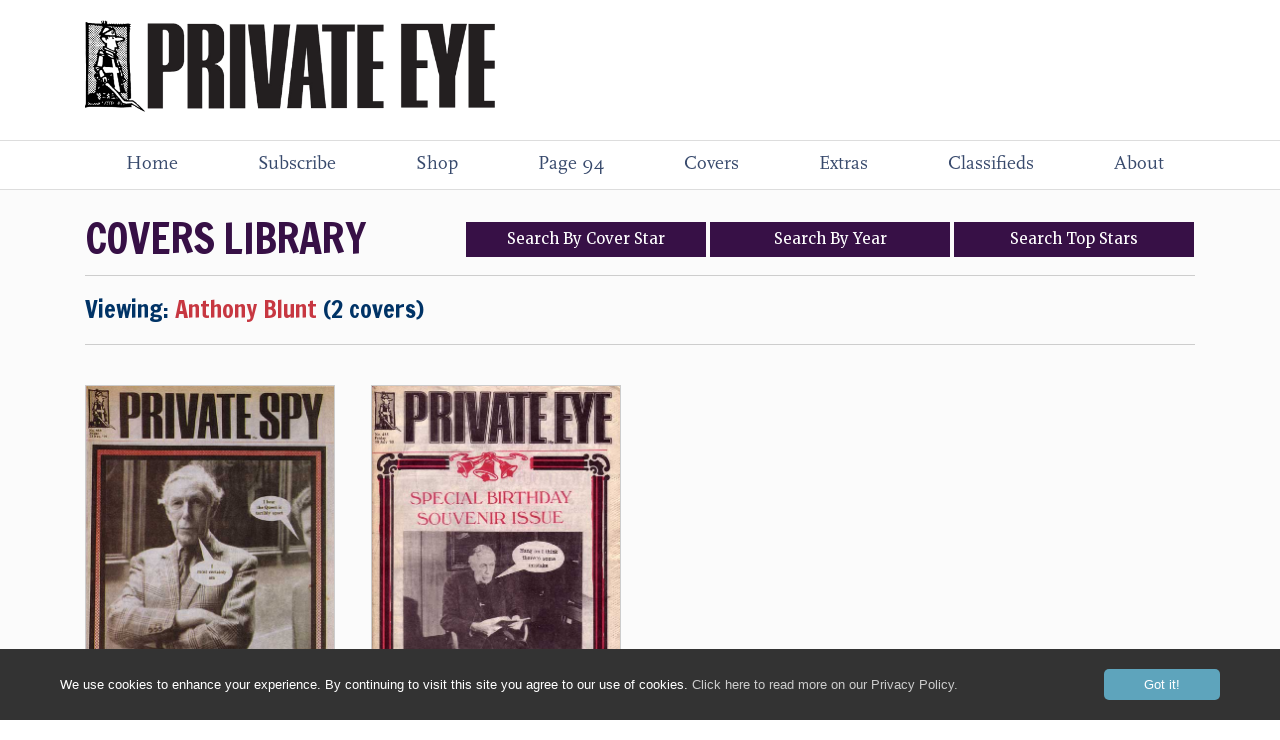

--- FILE ---
content_type: text/html; charset=UTF-8
request_url: https://www.private-eye.co.uk/covers/Anthony_Blunt
body_size: 79390
content:
<!DOCTYPE html PUBLIC "-//W3C//DTD XHTML 4.01 Strict//EN" "http://www.w3.org/TR/xhtml1/DTD/xhtml1-strict.dtd">
<html xmlns="http://www.w3.org/1999/xhtml">
<head>
	
	<!-- Global site tag (gtag.js) - Google Analytics Tiernan--><script async src="https://www.googletagmanager.com/gtag/js?id=UA-4083377-1"></script><script>  window.dataLayer = window.dataLayer || [];  function gtag(){dataLayer.push(arguments);}  gtag('js', new Date());  gtag('config', 'UA-4083377-1');    </script>
<title>Private Eye Magazine | Official Site - the UK's number one best-selling news and current affairs magazine, edited by Ian Hislop</title>
<BASE href="http://www.private-eye.co.uk/">
<meta http-equiv="Content-Type" content="text/html;charset=utf-8">
<meta charset="utf-8">
<meta name="verify-v1" content="wFELwxM6i7BxW3v8lXjksyv+kJVh5Sgew24TnIBepjI=" /> 
<meta name="description" content="The official site for Private Eye magazine, the UK's number one best-selling news and current affairs publication edited by Ian Hislop. Subscribe to save money on the shop price and get delivery straight to your door.">
<meta name="keywords" content="private eye, private, eye, magazine, subscribe, subscriptions, page 94, podcast, pseuds corner, lookalikes, crossword, satire, boris, johnson, boris johnson, keir, starmer, keir starmer, sturgeon, nicola sturgeon, priti patel, rishi sunak, donald, trump, donald trump, theresa, may, ed davey, nigel farage, farage, cameron, jeremy, corbyn, miliband, clegg, putin, eu, colemanballs, gnitty, peter cook, hislop, ian hislop, dumb britain, luvvies, paul foot, labour, conservative, liberal democrat, tory, lib dem, covid, brexit, coalition, subscribe, subscriptions, classifieds, advertise, street shame, hp sauce">
<meta name="robots" content="index,follow">
<link rel="image_src" href="https://www.private-eye.co.uk/pictures/covers/small/1665.jpg" />

<meta name="google-site-verification" content="d6o05mRO8Y-_L20JvdkSftu0ZOyZuHRneC0ZQDPUaxg" />
<!-- <script data-ad-client="ca-pub-9263298234769578" async src="https://pagead2.googlesyndication.com/pagead/js/adsbygoogle.js"></script>
-->


<meta property="og:url" content="https://www.private-eye.co.uk//covers/Anthony_Blunt" />
<meta property="og:type" content="website" />
<meta property="og:title" content="Private Eye Covers Library" />
<meta property="og:description" content="The official site for Private Eye magazine, the UK's number one best-selling news and current affairs publication edited by Ian Hislop. Subscribe to save money on the shop price and get delivery straight to your door." />
<meta property="og:image" content="https://www.private-eye.co.uk/pictures/covers/small/1665.jpg" />


<!-- js -->
<script type="text/javascript" language="JavaScript1.2" src="https://www.private-eye.co.uk/javastyle/javascript.js" ></script>


<!-- css -->

<link href="https://www.private-eye.co.uk/javastyle/fonts.css" rel="stylesheet" type="text/css">
<link href="https://www.private-eye.co.uk/javastyle/layout.css" rel="stylesheet" type="text/css">



<!-- google fonts -->
<link href='https://fonts.googleapis.com/css?family=Francois+One' rel='stylesheet' type='text/css'>
<link href="https://fonts.googleapis.com/css?family=Merriweather:300,400" rel="stylesheet">
<link href='https://fonts.googleapis.com/css?family=Source+Sans+Pro:400,300,200,700,900' rel='stylesheet' type='text/css'>	
<link href="https://fonts.googleapis.com/css?family=Roboto|Work+Sans:300,400,600" rel="stylesheet">
<link href="https://fonts.googleapis.com/css?family=Karla" rel="stylesheet">
<link href="https://fonts.googleapis.com/css?family=Lato:wght@900" rel="stylesheet">
<link rel="stylesheet" href="https://use.typekit.net/rsu1rtm.css">


<!-- lightbox -->
<script src="https://www.private-eye.co.uk/javastyle/lightbox/js/jquery-1.11.0.min.js"></script>
<script src="https://www.private-eye.co.uk/javastyle/lightbox/js/lightbox.min.js"></script>
<link href="https://www.private-eye.co.uk/javastyle/lightbox/css/lightbox.css" rel="stylesheet" />




  

<!-- disable iPhone inital scale -->
<meta name="viewport" content="width=device-width" />


<!-- mobile nav -->
<link rel="stylesheet" href="https://www.private-eye.co.uk/javastyle/mobile-nav.css">



    
    
<!-- media queries css -->
<link href="https://www.private-eye.co.uk/javastyle/media-queries.css" rel="stylesheet" type="text/css">
<link href="https://www.private-eye.co.uk/javastyle/media-queries-ipad.css" rel="stylesheet" type="text/css">
<link href="https://www.private-eye.co.uk/javastyle/media-queries-mobile.css" rel="stylesheet" type="text/css">
<link href="https://www.private-eye.co.uk/javastyle/media-queries-iphone.css" rel="stylesheet" type="text/css">




<!-- GAM -->

<script async src="https://securepubads.g.doubleclick.net/tag/js/gpt.js"></script>
<script>
  window.googletag = window.googletag || {cmd: []};
  googletag.cmd.push(function() {
    googletag.defineSlot('/22034090627/leaderboard', ['fluid'], 'div-gpt-ad-1591279119572-0').addService(googletag.pubads());
    googletag.pubads().enableSingleRequest();
    googletag.enableServices();
  });
</script>


</head>
    
    
    
    <!-- NEW GA4 TAG Google tag (gtag.js) -->
<script async src="https://www.googletagmanager.com/gtag/js?id=G-EDNXEXC019"></script>
<script>
  window.dataLayer = window.dataLayer || [];
  function gtag(){dataLayer.push(arguments);}
  gtag('js', new Date());

  gtag('config', 'G-EDNXEXC019');
</script>
    
    
    
    
    
    

<body>


<div id="fb-root"></div>
<script>(function(d, s, id) {
  var js, fjs = d.getElementsByTagName(s)[0];
  if (d.getElementById(id)) return;
  js = d.createElement(s); js.id = id;
  js.src = 'https://connect.facebook.net/en_GB/sdk.js#xfbml=1&version=v2.11';
  fjs.parentNode.insertBefore(js, fjs);
}(document, 'script', 'facebook-jssdk'));</script>





<div id="page-wrap">
	
	



<div id="header-wide">
<div id="header">


    <div id="leaderboard-float-right">

<!-- /22034090627/leaderboard -->
<div id='div-gpt-ad-1591279119572-0' class="leaderboard-gam">
  <script>
    googletag.cmd.push(function() { googletag.display('div-gpt-ad-1591279119572-0'); });
  </script>
</div>
	
<!-- /# leaderboard-float-right -->
	</div>
    
    
    <a href="https://www.private-eye.co.uk/"><img src="https://www.private-eye.co.uk/grfx/logos/logo-new.png" alt="Private Eye logo" id="site-logo" /></a>
    


	<!-- /# header -->
</div>

<!-- /# header-wide -->
</div>
    
    
    
    
    
        
<div id="top-bar-sticky">
	
	<div id="hamburger-sticky">

		<nav role="navigation">
            <div id="menuToggle">
              <input type="checkbox" />
                <span></span>
                <span></span>
                <span></span>
            <ul id="menu">
              <li><a href="/" class="mobile-nav">Home</a> 
              
               <div class="gap-tiny-mobile"></div>   
              
                <a href="https://www.private-eye.co.uk/news" class="mobile-nav-sub">News</a>
            <a href="https://www.private-eye.co.uk/street-of-shame" class="mobile-nav-sub">Street Of Shame</a>
            <a href="https://www.private-eye.co.uk/hp-sauce" class="mobile-nav-sub">HP Sauce</a>
            <a href="https://www.private-eye.co.uk/cartoons" class="mobile-nav-sub">Cartoons</a>
            <a href="https://www.private-eye.co.uk/pms-whatsapp" class="mobile-nav-sub">PM's Whatsapp</a>
            <a href="https://www.private-eye.co.uk/mediaballs" class="mobile-nav-sub">Mediaballs</a>
            <a href="https://www.private-eye.co.uk/lookalikes" class="mobile-nav-sub">Lookalikes</a>
            <a href="https://www.private-eye.co.uk/crossword" class="mobile-nav-sub">Crossword</a>
            <a href="https://www.private-eye.co.uk/in-the-back" class="mobile-nav-sub">In The Back</a>
            <a href="https://www.private-eye.co.uk/media-news" class="mobile-nav-sub">Media News</a>
            <a href="https://www.private-eye.co.uk/columnists" class="mobile-nav-sub">Columnists</a>
            <a href="https://www.private-eye.co.uk/rotten-boroughs" class="mobile-nav-sub">Rotten Boroughs</a>
                          
              
              
              </li>  
              
              
              
              
              <li><a href="http://www.subsonline.co.uk" class="mobile-nav">Subscribe</a>
              <div class="gap-tiny-mobile"></div>       
              <a href="http://www.subsonline.co.uk" class="mobile-nav-sub">Subscribe</a>
               <a href="https://checkout.private-eye.co.uk/renewal/login?item=PEY&prom=C37AA1" class="mobile-nav-sub">Renew Your Subscription</a>
             <div class="gap-tiny-ipad-2"></div>   
             <a href="http://www.subsonline.co.uk" class="mobile-nav-sub">Buy a Gift Subscription</a> 
				  <div class="gap-tiny-ipad-2"></div>   
				  <a href="https://account.private-eye.co.uk" class="mobile-nav-sub">Manage Your Subscription</a>
            </li>  
              
              
              
				
              
              
              <li><a href="https://www.private-eye.co.uk/shop" class="mobile-nav">Shop</a>
              
                <div class="gap-tiny-mobile"></div>   
               
          <a href="https://checkout.private-eye.co.uk/singleitem?item=P0015&prom=W5AAcbag" class="mobile-nav-sub">Tote Bag</a>
            <a href="https://www.private-eye.co.uk/books/annual" class="mobile-nav-sub">Annual 2025</a>
            <a href="https://www.private-eye.co.uk/books" class="mobile-nav-sub">Books</a>
            <a href="https://checkout.private-eye.co.uk/SingleItem?Item=P0013&Prom=GNOMETT1" class="mobile-nav-sub">Tea Towel</a>
            <a href="https://checkout.private-eye.co.uk/singleitem?item=P0001&prom=W37AAPHG" class="mobile-nav-sub">Binders</a>
            <a href="https://checkout.private-eye.co.uk/pages/backissues" class="mobile-nav-sub">Back Issues</a>
                     
</li>
             
              
              
           

<li><a href="https://www.private-eye.co.uk/podcast" class="mobile-nav">Page 94 Podcast</a>
				
			 <div class="gap-tiny-mobile"></div>  
               
				   
			<a href="/eyeplayer" class="mobile-nav-sub">Eyeplayer</a>
              	
				
				</li>

				
				
				
				
              <li><a href="https://www.private-eye.co.uk/covers" class="mobile-nav">Covers Library</a></li>
            
              
              
              
              <li><a href="https://www.private-eye.co.uk/extras" class="mobile-nav">Extras</a>
                 <div class="gap-tiny-mobile"></div>  
                
               <a href="https://www.private-eye.co.uk/paul-foot-award" class="mobile-nav-sub">Paul Foot Award</a>
            <a href="https://www.private-eye.co.uk/special-reports" class="mobile-nav-sub">Special Reports</a>
            <a href="https://www.private-eye.co.uk/tax-havens" class="mobile-nav-sub">UK Tax Haven Map</a>
                           

              
              </li>
              
              
                           
                            

              
              
              
         
              
              
              
              
              <li><a href="http://www.eyeads.co.uk" class="mobile-nav">Classifieds</a></li>
				
				
              <li><a href="https://www.private-eye.co.uk/about" class="mobile-nav">About</a>
                 <div class="gap-tiny-mobile"></div>  
                
                <a href="https://www.private-eye.co.uk/contact" class="mobile-nav-sub">Contact Us</a>
          
             <a href="https://www.private-eye.co.uk/events" class="mobile-nav-sub">Events</a>
              
                    <a href="https://www.private-eye.co.uk/submissions" class="mobile-nav-sub">Submissions</a>
                  
                        <a href="https://www.private-eye.co.uk/links" class="mobile-nav-sub">Links</a>  
                  
                  <a href="https://www.private-eye.co.uk/follow" class="mobile-nav-sub">Follow Us</a>
            
            
      
             <a href="https://www.private-eye.co.uk/privacy-policy" class="mobile-nav-sub">Privacy Policy</a>
            
             <a href="https://www.private-eye.co.uk/cookie-policy" class="mobile-nav-sub">Cookie Policy</a>


</li>
<div class="gap"></div>

<a href="https://www.facebook.com/PrivateEyeNews" target="_blank"><img src="https://www.private-eye.co.uk/grfx/stuff/fb-white.png" alt="facebook" class="social-button-mobile-nav" /></a><a href="https://www.instagram.com/privateeyenews/" target="_blank"><img src="https://www.private-eye.co.uk/grfx/logos/insta.png" alt="instagram" class="social-button-mobile-nav" /></a>
	<a href="https://twitter.com/privateeyenews" target="_blank"><img src="https://www.private-eye.co.uk/grfx/logos/x.png" alt="twitter/x" class="social-button-mobile-nav" /></a>
                <a href="https://www.threads.net/@privateeyenews" target="_blank"><img src="https://www.private-eye.co.uk/grfx/logos/threads.png" alt="threads" class="social-button-mobile-nav" />
				
				<div class="gap-mobile"></div></a>
				<a href="https://bsky.app/profile/privateeyenews.bsky.social" target="_blank"><img src="https://www.private-eye.co.uk/grfx/logos/bluesky.png" alt="bluesky" class="social-button-mobile-nav" /></a>
                <a href="https://www.youtube.com/PrivateEyeNews" target="_blank"><img src="https://www.private-eye.co.uk/grfx/logos/youtube.png" alt="youtube"   class="social-button-mobile-nav" /></a>
				                <a href="https://www.linkedin.com/company/privateeyenews" target="_blank"><img src="https://www.private-eye.co.uk/grfx/logos/linkedin.png" alt="linked in"   class="social-button-mobile-nav" /></a>

                	<a href="https://www.private-eye.co.uk/podcast"><img src="https://www.private-eye.co.uk/grfx/logos/podcast.png" alt="itunes" class="social-button-mobile-nav" /></a>

 

                
               
<a href="https://www.private-eye.co.uk/contact"><img src="https://www.private-eye.co.uk/grfx/logos/contact.png" alt="contact"   class="social-button-mobile-nav" /></a>


            </ul>
           </div>
          </nav><!-- /# hamburger-sticky -->
	</div>


<a href="https://www.private-eye.co.uk/"><img src="https://www.private-eye.co.uk/grfx/logos/logo-new.png" alt="Private Eye logo" id="mobile-logo" /></a>


	<!-- /# top-bar-sticky -->
	</div>
    
    
    
    <div id="nav-box-mobile">

<a href="/" class="nav-iphone">Home</a>

<a href="http://www.subsonline.co.uk" class="nav-ipad">Subscribe</a>
<a href="/shop" class="nav-ipad">Shop</a>
<a href="/podcast" class="nav-ipad">Page 94</a>
<a href="/covers" class="nav-ipad">Covers</a>
<a href="/extras" class="nav-ipad">Extras</a>
<a href="/about" class="nav-ipad">About</a>

<!-- /# nav-box-mobile -->
</div>



		


<div id="nav-box">


<div id="nav-bar">

<ul id="nav" class="drop" >

  <li><a href="https://www.private-eye.co.uk/">Home</a>
  
      <ul>
          <li><a href="https://www.private-eye.co.uk/news" class="nav-drop">News</a></li>
            <li><a href="https://www.private-eye.co.uk/street-of-shame" class="nav-drop">Street Of Shame</a></li>
            <li><a href="https://www.private-eye.co.uk/hp-sauce" class="nav-drop">HP Sauce</a></li>
            <li><a href="https://www.private-eye.co.uk/cartoons" class="nav-drop">Cartoons</a></li>
            <li><a href="https://www.private-eye.co.uk/pms-whatsapp" class="nav-drop">PM's Whatsapp</a></li>
            <li><a href="https://www.private-eye.co.uk/mediaballs" class="nav-drop">Mediaballs</a></li>
            <li><a href="https://www.private-eye.co.uk/lookalikes" class="nav-drop">Lookalikes</a></li>
            <li><a href="https://www.private-eye.co.uk/crossword" class="nav-drop">Crossword</a></li>
            <li><a href="https://www.private-eye.co.uk/in-the-back" class="nav-drop">In The Back</a></li>
            <li><a href="https://www.private-eye.co.uk/media-news" class="nav-drop">Media News</a></li>
            <li><a href="https://www.private-eye.co.uk/columnists" class="nav-drop">Columnists</a></li>
            <li><a href="https://www.private-eye.co.uk/rotten-boroughs" class="nav-drop">Rotten Boroughs</a></li>
                    </ul>
  </li>

 
 
 
 
 
  <li><a href="http://www.subsonline.co.uk">Subscribe</a>
    <ul>
		
		<li><a href="http://www.subsonline.co.uk" class="nav-drop">Subscribe</a></li>
		
		
     <li><a href="https://checkout.private-eye.co.uk/renewal/login?item=PEY&prom=C37AA1" class="nav-drop">Renew Your Subscription</a></li>
        
 <li><a href="http://www.subsonline.co.uk" class="nav-drop">Buy a Gift Subscription</a></li>
            <li><a href="https://account.private-eye.co.uk" class="nav-drop">Manage Your Subscription</a></li>
            
            
    </ul>
  </li>
  
  
  <li><a href="https://www.private-eye.co.uk/shop">Shop</a>

    <ul>
			
                       
 <li><a href="https://checkout.private-eye.co.uk/singleitem?item=P0015&prom=W5AAcbag" class="nav-drop">Tote Bag</a></li>
            <li><a href="https://www.private-eye.co.uk/books/annual" class="nav-drop">Annual 2025</a></li>
            <li><a href="https://www.private-eye.co.uk/books" class="nav-drop">Books</a></li>
            <li><a href="https://checkout.private-eye.co.uk/SingleItem?Item=P0013&Prom=GNOMETT1" class="nav-drop">Tea Towel</a></li>
            <li><a href="https://checkout.private-eye.co.uk/singleitem?item=P0001&prom=W37AAPHG" class="nav-drop">Binders</a></li>
            <li><a href="https://checkout.private-eye.co.uk/pages/backissues" class="nav-drop">Back Issues</a></li>
                        
                       
           
            
    </ul>
  </li>
  
  

  <li><a href="https://www.private-eye.co.uk/podcast">Page 94</a>
      <ul>
      <li><a href="/eyeplayer" class="nav-drop">Eyeplayer</a></li>
     </ul>
  </li>
  
  
  
    

     <div id="ipad-navbreak"></div>


  <li ><a href="https://www.private-eye.co.uk/covers">Covers</a></li>
  
   
   

 
 
  
  
   <li><a href="https://www.private-eye.co.uk/extras">Extras</a>

      <ul>
      
        <li><a href="https://www.private-eye.co.uk/paul-foot-award" class="nav-drop">Paul Foot Award</a></li>
            <li><a href="https://www.private-eye.co.uk/special-reports" class="nav-drop">Special Reports</a></li>
            <li><a href="https://www.private-eye.co.uk/tax-havens" class="nav-drop">UK Tax Haven Map</a></li>
            			

            
      </ul>
  </li>
  
  
   
  
  
  
  
  
  
  
  
      <li class="nav-no"><a href="http://www.eyeads.co.uk">Classifieds</a></li>
  
  
  
   <li><a href="https://www.private-eye.co.uk/about">About</a>

      <ul style="right: 0; left: auto;">
          
         <li><a href="https://www.private-eye.co.uk/contact" class="nav-drop" style="text-align: right">Contact</a></li>
          <li><a href="https://www.private-eye.co.uk/events" class="nav-drop" style="text-align: right">Events</a></li>
            <li><a href="https://www.private-eye.co.uk/follow" class="nav-drop" style="text-align: right">Follow Us</a></li>
                      <li><a href="https://www.private-eye.co.uk/submissions" class="nav-drop" style="text-align: right">Submissions</a></li>

            <li><a href="https://www.private-eye.co.uk/links" class="nav-drop" style="text-align: right">Links</a></li>
            <li><a href="https://www.private-eye.co.uk/privacy-policy" class="nav-drop" style="text-align: right">Privacy Policy</a></li>
            <li><a href="https://www.private-eye.co.uk/cookie-policy" class="nav-drop" style="text-align: right">Cookie Policy</a></li>
           
 </ul>
  </li>

</ul>


<!-- /# nav-bar -->
</div>

<!-- /# nav-box -->
</div>


		
		
		



	<div id="page-wide-covers">
			
		
		<div id="page">
	
<div id="contentX">

<div id="block-covers-new">


	
	

	
	<div id='block-covers-menu-new'>
	
	
	<div class='block-covers-menu-new-title'><a href='/covers' class='covers-library-title'>COVERS LIBRARY</a></div><div class='block-covers-menu-new'>
		
		
<div id='country-covers'>
<div class='country-covers-dropdown'>
				
				
  <button class='country-covers-btn'>Search <span class='covers-mobile-text'>By </span>Cover <div class='gap-iphone'></div>Star</button>
  <div class='country-covers-content'><a href='/covers/1000_Glorious_Issues'>1000 Glorious Issues</a><a href='/covers/100th_Issue'>100th Issue</a><a href='/covers/50_Shades_Of_Grey'>50 Shades Of Grey</a><a href='/covers/500th_Issue'>500th Issue</a><a href='/covers/Adolf_Hitler'>Adolf Hitler</a><a href='/covers/Advanced_Passenger_Train'>Advanced Passenger Train</a><a href='/covers/Aidan_Crawley'>Aidan Crawley</a><a href='/covers/Al_Gore'>Al Gore</a><a href='/covers/Alan_Freeman'>Alan Freeman</a><a href='/covers/Alan_Shearer'>Alan Shearer</a><a href='/covers/Alastair_Campbell'>Alastair Campbell</a><a href='/covers/Alastair_Darling'>Alastair Darling</a><a href='/covers/Alec_Douglas-Home'>Alec Douglas-Home</a><a href='/covers/Alesha_Dixon'>Alesha Dixon</a><a href='/covers/Aletta_Louw'>Aletta Louw</a><a href='/covers/Alex_McDonald'>Alex McDonald</a><a href='/covers/Alex_Salmond'>Alex Salmond</a><a href='/covers/Alexei_Kosygin'>Alexei Kosygin</a><a href='/covers/Alexis_Tsipras'>Alexis Tsipras</a><a href='/covers/Alf_Robens'>Alf Robens</a><a href='/covers/Alistair_Darling'>Alistair Darling</a><a href='/covers/Amber_Rudd'>Amber Rudd</a><a href='/covers/Andre_Previn'>Andre Previn</a><a href='/covers/Andrea_Leadsom'>Andrea Leadsom</a><a href='/covers/Andrew_Hornby'>Andrew Hornby</a><a href='/covers/Andrew_Lloyd_Webber'>Andrew Lloyd Webber</a><a href='/covers/Andrew_Marr'>Andrew Marr</a><a href='/covers/Andrew_Neil'>Andrew Neil</a><a href='/covers/Andrew_Scott'>Andrew Scott</a><a href='/covers/Andrew_Young'>Andrew Young</a><a href='/covers/Andy_Burnham'>Andy Burnham</a><a href='/covers/Andy_Coulson'>Andy Coulson</a><a href='/covers/Angela_Merkel'>Angela Merkel</a><a href='/covers/Angela_Rayner'>Angela Rayner</a><a href='/covers/Angela_Rippon'>Angela Rippon</a><a href='/covers/Anita_Ekberg'>Anita Ekberg</a><a href='/covers/Ann_Parkinson'>Ann Parkinson</a><a href='/covers/Anna_Chapman'>Anna Chapman</a><a href='/covers/Anna_Ford'>Anna Ford</a><a href='/covers/Annabel_Goldsmith'>Annabel Goldsmith</a><a href='/covers/Annunziata_Rees-Mogg'>Annunziata Rees-Mogg</a><a href='/covers/Ant_McPartlin'>Ant McPartlin</a><a href='/covers/Anthony_Barber'>Anthony Barber</a><a href='/covers/Anthony_Blunt'>Anthony Blunt</a><a href='/covers/Anthony_Eden'>Anthony Eden</a><a href='/covers/Anton_du_Beke'>Anton du Beke</a><a href='/covers/Archbishop_Justin_Welby'>Archbishop Justin Welby</a><a href='/covers/Ariel_Sharon'>Ariel Sharon</a><a href='/covers/Aristotle_Onassis'>Aristotle Onassis</a><a href='/covers/Arlene_Foster'>Arlene Foster</a><a href='/covers/Armageddon'>Armageddon</a><a href='/covers/Army_Soldiers'>Army Soldiers</a><a href='/covers/Arthur_Michael_Ramsey'>Arthur Michael Ramsey</a><a href='/covers/Arthur_Scargill'>Arthur Scargill</a><a href='/covers/Ayatollah_Khomeini'>Ayatollah Khomeini</a><a href='/covers/BBC'>BBC</a><a href='/covers/BBC_Test_Card'>BBC Test Card</a><a href='/covers/Barack_Obama'>Barack Obama</a><a href='/covers/Barbara_Amiel'>Barbara Amiel</a><a href='/covers/Barbara_Bush'>Barbara Bush</a><a href='/covers/Barbara_Cartland'>Barbara Cartland</a><a href='/covers/Barbara_Castle'>Barbara Castle</a><a href='/covers/Barbie'>Barbie</a><a href='/covers/Barings_Bank'>Barings Bank</a><a href='/covers/Baroness_Evans'>Baroness Evans</a><a href='/covers/Baroness_Scotland'>Baroness Scotland</a><a href='/covers/Barron_Trump'>Barron Trump</a><a href='/covers/Barry_Goldwater'>Barry Goldwater</a><a href='/covers/Bashar_al-Assad'>Bashar al-Assad</a><a href='/covers/Basil_D'Olivera'>Basil D'Olivera</a><a href='/covers/Basil_Hulme'>Basil Hulme</a><a href='/covers/Ben_Gummer'>Ben Gummer</a><a href='/covers/Benjamin_Netanyahu'>Benjamin Netanyahu</a><a href='/covers/Benjamin_Netanyahu
'>Benjamin Netanyahu
</a><a href='/covers/Bernadette_Devlin'>Bernadette Devlin</a><a href='/covers/Bertie_Aherne'>Bertie Aherne</a><a href='/covers/Betsy_Duncan_Smith'>Betsy Duncan Smith</a><a href='/covers/Bianca_Jagger'>Bianca Jagger</a><a href='/covers/Bienvenida_Buck'>Bienvenida Buck</a><a href='/covers/Big_Ben'>Big Ben</a><a href='/covers/Bill_Clinton'>Bill Clinton</a><a href='/covers/Bill_Tarmey'>Bill Tarmey</a><a href='/covers/Black_Rod'>Black Rod</a><a href='/covers/Bob_Diamond'>Bob Diamond</a><a href='/covers/Bob_Geldof'>Bob Geldof</a><a href='/covers/Bobby_Charlton'>Bobby Charlton</a><a href='/covers/Bobby_Robson'>Bobby Robson</a><a href='/covers/Bomber_Harris'>Bomber Harris</a><a href='/covers/Bonzo'>Bonzo</a><a href='/covers/Boris_Johnson'>Boris Johnson</a><a href='/covers/Boris_Karloff'>Boris Karloff</a><a href='/covers/Boris_Yeltsin'>Boris Yeltsin</a><a href='/covers/Brenda_Dean'>Brenda Dean</a><a href='/covers/Brexit'>Brexit</a><a href='/covers/Bridget_Philipson'>Bridget Philipson</a><a href='/covers/Bristol_Police'>Bristol Police</a><a href='/covers/British_Army'>British Army</a><a href='/covers/British_Leyland'>British Leyland</a><a href='/covers/British_Weather'>British Weather</a><a href='/covers/Buckingham_Palace'>Buckingham Palace</a><a href='/covers/Cabinet'>Cabinet</a><a href='/covers/Camilla_Parker_Bowles'>Camilla Parker Bowles</a><a href='/covers/Canary_Wharf'>Canary Wharf</a><a href='/covers/Captain_Mark_Phillips'>Captain Mark Phillips</a><a href='/covers/Cardinal_Heenan'>Cardinal Heenan</a><a href='/covers/Carillion'>Carillion</a><a href='/covers/Carol_Kirkwood'>Carol Kirkwood</a><a href='/covers/Carole_Caplin'>Carole Caplin</a><a href='/covers/Caroline_Benn'>Caroline Benn</a><a href='/covers/Carrie_Symonds'>Carrie Symonds</a><a href='/covers/Cathy_Ashdown'>Cathy Ashdown</a><a href='/covers/Cathy_Newman
'>Cathy Newman
</a><a href='/covers/Cecil_Parkinson'>Cecil Parkinson</a><a href='/covers/Channel_Tunnel'>Channel Tunnel</a><a href='/covers/Charles_De_Gaulle'>Charles De Gaulle</a><a href='/covers/Charles_Kennedy'>Charles Kennedy</a><a href='/covers/Charles_Manson'>Charles Manson</a><a href='/covers/Charles_Moore'>Charles Moore</a><a href='/covers/Charles_Saatchi'>Charles Saatchi</a><a href='/covers/Cherie_Blair'>Cherie Blair</a><a href='/covers/Cheryl_Cole'>Cheryl Cole</a><a href='/covers/Chico_Marx'>Chico Marx</a><a href='/covers/Chinese_Army'>Chinese Army</a><a href='/covers/Chris_Evans'>Chris Evans</a><a href='/covers/Chris_Grayling'>Chris Grayling</a><a href='/covers/Chris_Huhne'>Chris Huhne</a><a href='/covers/Chris_Patten'>Chris Patten</a><a href='/covers/Chris_Whitty'>Chris Whitty</a><a href='/covers/Christian_Barnard'>Christian Barnard</a><a href='/covers/Christine_Hamilton'>Christine Hamilton</a><a href='/covers/Christmas'>Christmas</a><a href='/covers/Christmas_Angels'>Christmas Angels</a><a href='/covers/Christopher_John_Soames'>Christopher John Soames</a><a href='/covers/Cillian_Murphy'>Cillian Murphy</a><a href='/covers/Claire_Hamilton'>Claire Hamilton</a><a href='/covers/Clare_Short'>Clare Short</a><a href='/covers/Claudia_Winkleman'>Claudia Winkleman</a><a href='/covers/Clive_Jenkins'>Clive Jenkins</a><a href='/covers/Colin_Moynihan'>Colin Moynihan</a><a href='/covers/Colin_Powell'>Colin Powell</a><a href='/covers/Colonel_Gaddafi'>Colonel Gaddafi</a><a href='/covers/Common_Market'>Common Market</a><a href='/covers/Conchita_Wurst'>Conchita Wurst</a><a href='/covers/Concorde'>Concorde</a><a href='/covers/Condoleezza_Rice'>Condoleezza Rice</a><a href='/covers/Conrad_Black'>Conrad Black</a><a href='/covers/Corgis'>Corgis</a><a href='/covers/Cost_of_living'>Cost of living</a><a href='/covers/Count_Jean-Francois_de_Chambrun'>Count Jean-Francois de Chambrun</a><a href='/covers/Coventry_Cathedral'>Coventry Cathedral</a><a href='/covers/Covid'>Covid</a><a href='/covers/Cressida_Dick'>Cressida Dick</a><a href='/covers/Cuban_Missile_Crisis'>Cuban Missile Crisis</a><a href='/covers/Cyprus'>Cyprus</a><a href='/covers/Cyril_Smith'>Cyril Smith</a><a href='/covers/Dame_Edna_Everage'>Dame Edna Everage</a><a href='/covers/Damian_Green'>Damian Green</a><a href='/covers/Dan_Wootton'>Dan Wootton</a><a href='/covers/Daniel_Cohn_Bendit'>Daniel Cohn Bendit</a><a href='/covers/Daniel_Craig'>Daniel Craig</a><a href='/covers/Danny_Alexander'>Danny Alexander</a><a href='/covers/Danny_La_Rue'>Danny La Rue</a><a href='/covers/David_Beckham'>David Beckham</a><a href='/covers/David_Blunkett'>David Blunkett</a><a href='/covers/David_Cameron'>David Cameron</a><a href='/covers/David_Davis'>David Davis</a><a href='/covers/David_Frost'>David Frost</a><a href='/covers/David_Gauke'>David Gauke</a><a href='/covers/David_Gower'>David Gower</a><a href='/covers/David_Jenkins'>David Jenkins</a><a href='/covers/David_Lammy'>David Lammy</a><a href='/covers/David_Liddington'>David Liddington</a><a href='/covers/David_Mellor'>David Mellor</a><a href='/covers/David_Miliband'>David Miliband</a><a href='/covers/David_Mundell'>David Mundell</a><a href='/covers/David_Owen'>David Owen</a><a href='/covers/David_Steel'>David Steel</a><a href='/covers/David_Trimble'>David Trimble</a><a href='/covers/David_Walliams'>David Walliams</a><a href='/covers/Davis_Davis'>Davis Davis</a><a href='/covers/Dec_Donelly'>Dec Donelly</a><a href='/covers/Dec_Donnelly'>Dec Donnelly</a><a href='/covers/Declan_Donnelly'>Declan Donnelly</a><a href='/covers/Denis_Healey'>Denis Healey</a><a href='/covers/Denis_Howell'>Denis Howell</a><a href='/covers/Denis_Thatcher'>Denis Thatcher</a><a href='/covers/Dennis_Stevenson'>Dennis Stevenson</a><a href='/covers/Derek_Conway'>Derek Conway</a><a href='/covers/Desmond_Wilcox'>Desmond Wilcox</a><a href='/covers/Diane_Thatcher'>Diane Thatcher</a><a href='/covers/Dominic_Cummings'>Dominic Cummings</a><a href='/covers/Dominic_Raab'>Dominic Raab</a><a href='/covers/Don_Ryder'>Don Ryder</a><a href='/covers/Donald_Rumsfeld'>Donald Rumsfeld</a><a href='/covers/Donald_Trump'>Donald Trump</a><a href='/covers/Donald_Tusk'>Donald Tusk</a><a href='/covers/Dorothy_Macmillan'>Dorothy Macmillan</a><a href='/covers/Douglas_Carswell'>Douglas Carswell</a><a href='/covers/Douglas_Hurd'>Douglas Hurd</a><a href='/covers/Dr_Verwoerd'>Dr Verwoerd</a><a href='/covers/Drought_Crisis'>Drought Crisis</a><a href='/covers/Duke_of_Kent'>Duke of Kent</a><a href='/covers/Duncan_Sandys'>Duncan Sandys</a><a href='/covers/Dunkirk'>Dunkirk</a><a href='/covers/Easter_Bunny'>Easter Bunny</a><a href='/covers/Ed_Balls'>Ed Balls</a><a href='/covers/Ed_Davey'>Ed Davey</a><a href='/covers/Ed_Miliband'>Ed Miliband</a><a href='/covers/Ed_balls'>Ed balls</a><a href='/covers/Edna_Healey'>Edna Healey</a><a href='/covers/Edward_Kennedy'>Edward Kennedy</a><a href='/covers/Edwina_Currie'>Edwina Currie</a><a href='/covers/Ehud_Olmert'>Ehud Olmert</a><a href='/covers/Election_Battlebuses'>Election Battlebuses</a><a href='/covers/Elena_Ceausescu'>Elena Ceausescu</a><a href='/covers/Elon_Musk'>Elon Musk</a><a href='/covers/Elton_John'>Elton John</a><a href='/covers/Emma_Raducanu'>Emma Raducanu</a><a href='/covers/Emmanuel_Macron'>Emmanuel Macron</a><a href='/covers/Emperor_Akihito'>Emperor Akihito</a><a href='/covers/Emperor_Hirohito'>Emperor Hirohito</a><a href='/covers/England_Fans'>England Fans</a><a href='/covers/England_Football_Team'>England Football Team</a><a href='/covers/England_Womens_Football_Team'>England Womens Football Team</a><a href='/covers/English_Countryside'>English Countryside</a><a href='/covers/Enoch_Powell'>Enoch Powell</a><a href='/covers/Estelle_Morris'>Estelle Morris</a><a href='/covers/Esther_Rantzen'>Esther Rantzen</a><a href='/covers/Euan_Blair'>Euan Blair</a><a href='/covers/Eurostar'>Eurostar</a><a href='/covers/Evgeny_Lebedev'>Evgeny Lebedev</a><a href='/covers/FW_de_Klerk'>FW de Klerk</a><a href='/covers/Fabio_Capello'>Fabio Capello</a><a href='/covers/Fast_Show'>Fast Show</a><a href='/covers/Father_Christmas'>Father Christmas</a><a href='/covers/Fern_Britton'>Fern Britton</a><a href='/covers/Ffion_Hague'>Ffion Hague</a><a href='/covers/Fifth_anniversary'>Fifth anniversary</a><a href='/covers/Fighter_Pilots'>Fighter Pilots</a><a href='/covers/Fiona_Bruce'>Fiona Bruce</a><a href='/covers/Francesco_Schettino'>Francesco Schettino</a><a href='/covers/Francis_Chichester'>Francis Chichester</a><a href='/covers/Francis_Maude'>Francis Maude</a><a href='/covers/Francis_Pym'>Francis Pym</a><a href='/covers/Francois_Hollande'>Francois Hollande</a><a href='/covers/Francois_Mitterrand'>Francois Mitterrand</a><a href='/covers/Frank_Dobson'>Frank Dobson</a><a href='/covers/Frankie_Howerd'>Frankie Howerd</a><a href='/covers/Fred_Goodwin'>Fred Goodwin</a><a href='/covers/Frederick_Coggan'>Frederick Coggan</a><a href='/covers/Fuel_Crisis'>Fuel Crisis</a><a href='/covers/Gareth_Southgate'>Gareth Southgate</a><a href='/covers/Gary_Lineker'>Gary Lineker</a><a href='/covers/Gavin_Williamson'>Gavin Williamson</a><a href='/covers/Gaynor_Regan'>Gaynor Regan</a><a href='/covers/Gaza'>Gaza</a><a href='/covers/General_Election'>General Election</a><a href='/covers/General_Galtieri'>General Galtieri</a><a href='/covers/Geoffrey_Howe'>Geoffrey Howe</a><a href='/covers/Geoffrey_Rippon'>Geoffrey Rippon</a><a href='/covers/George_Best'>George Best</a><a href='/covers/George_Brown'>George Brown</a><a href='/covers/George_Bush'>George Bush</a><a href='/covers/George_Carey'>George Carey</a><a href='/covers/George_Entwhistle'>George Entwhistle</a><a href='/covers/George_Galloway'>George Galloway</a><a href='/covers/George_Harrison'>George Harrison</a><a href='/covers/George_Osborne'>George Osborne</a><a href='/covers/George_Shultz'>George Shultz</a><a href='/covers/George_W_Bush'>George W Bush</a><a href='/covers/George_Wigg'>George Wigg</a><a href='/covers/Gerald_Corbett'>Gerald Corbett</a><a href='/covers/Gerald_Ford'>Gerald Ford</a><a href='/covers/Gerald_Nabarro'>Gerald Nabarro</a><a href='/covers/Gerry_Adams'>Gerry Adams</a><a href='/covers/Gerry_Hayes'>Gerry Hayes</a><a href='/covers/Giftmart_Catalogue'>Giftmart Catalogue</a><a href='/covers/Gillian_Keegan'>Gillian Keegan</a><a href='/covers/Giulio_Andreotti'>Giulio Andreotti</a><a href='/covers/Glenn_Hoddle'>Glenn Hoddle</a><a href='/covers/Gloria_De_Piero'>Gloria De Piero</a><a href='/covers/Glynis_Kinnock'>Glynis Kinnock</a><a href='/covers/God'>God</a><a href='/covers/Godzilla'>Godzilla</a><a href='/covers/Gordon_Brown'>Gordon Brown</a><a href='/covers/Graham_Gooch'>Graham Gooch</a><a href='/covers/Grant_Shapps'>Grant Shapps</a><a href='/covers/Greek_Statue'>Greek Statue</a><a href='/covers/Gregg_Wallace'>Gregg Wallace</a><a href='/covers/Grosvenor_Square_Riots'>Grosvenor Square Riots</a><a href='/covers/Groucho_Marx'>Groucho Marx</a><a href='/covers/Guantanamo_Bay'>Guantanamo Bay</a><a href='/covers/HMS_Astute'>HMS Astute</a><a href='/covers/HS2'>HS2</a><a href='/covers/Hamas'>Hamas</a><a href='/covers/Hare_Bear'>Hare Bear</a><a href='/covers/Harold_Evans'>Harold Evans</a><a href='/covers/Harold_Macmillan'>Harold Macmillan</a><a href='/covers/Harold_Wilson'>Harold Wilson</a><a href='/covers/Harriet_Harman'>Harriet Harman</a><a href='/covers/Harry_Kane'>Harry Kane</a><a href='/covers/Harvey_Weinstein'>Harvey Weinstein</a><a href='/covers/Hazel_Blears'>Hazel Blears</a><a href='/covers/Heather_Mills_McCartney'>Heather Mills McCartney</a><a href='/covers/Heathrow_Airport'>Heathrow Airport</a><a href='/covers/Helmut_Kohl'>Helmut Kohl</a><a href='/covers/Helmut_Schmidt'>Helmut Schmidt</a><a href='/covers/Henry_Kissinger'>Henry Kissinger</a><a href='/covers/Herman_Von_Rompoy'>Herman Von Rompoy</a><a href='/covers/Hilary_Benn'>Hilary Benn</a><a href='/covers/Hillary_Clinton'>Hillary Clinton</a><a href='/covers/Hippies'>Hippies</a><a href='/covers/Holly_Willoughby'>Holly Willoughby</a><a href='/covers/House_Of_Commons'>House Of Commons</a><a href='/covers/Houses_Of_Parliament'>Houses Of Parliament</a><a href='/covers/Howling_Laud_Hope'>Howling Laud Hope</a><a href='/covers/Hugh_Gaitskell'>Hugh Gaitskell</a><a href='/covers/Hugh_Grant'>Hugh Grant</a><a href='/covers/Hugh_Scanlon'>Hugh Scanlon</a><a href='/covers/Hugh_Trevor-Roper'>Hugh Trevor-Roper</a><a href='/covers/IRA'>IRA</a><a href='/covers/ISIS'>ISIS</a><a href='/covers/Iain_Duncan_Smith'>Iain Duncan Smith</a><a href='/covers/Ian_Botham'>Ian Botham</a><a href='/covers/Ian_Hislop'>Ian Hislop</a><a href='/covers/Ian_Maxwell'>Ian Maxwell</a><a href='/covers/Ian_McDonald'>Ian McDonald</a><a href='/covers/Ian_Paisley'>Ian Paisley</a><a href='/covers/Ian_Smith'>Ian Smith</a><a href='/covers/Ian_Wright'>Ian Wright</a><a href='/covers/Idi_Amin'>Idi Amin</a><a href='/covers/Ikemba_Chukwuemeka_Odumegwu_Ojukwu'>Ikemba Chukwuemeka Odumegwu Ojukwu</a><a href='/covers/Imran_Khan'>Imran Khan</a><a href='/covers/Iris_Robinson'>Iris Robinson</a><a href='/covers/Israel'>Israel</a><a href='/covers/Ivanka_Trump'>Ivanka Trump</a><a href='/covers/JD_Vance'>JD Vance</a><a href='/covers/Jack_Jones'>Jack Jones</a><a href='/covers/Jackie_Onassis'>Jackie Onassis</a><a href='/covers/Jacob_Rees-Mogg'>Jacob Rees-Mogg</a><a href='/covers/Jacques_Chirac'>Jacques Chirac</a><a href='/covers/Jacqui_Smith'>Jacqui Smith</a><a href='/covers/James_Anderton'>James Anderton</a><a href='/covers/James_Goldsmith'>James Goldsmith</a><a href='/covers/James_Murdoch'>James Murdoch</a><a href='/covers/Jean_Shrimpton'>Jean Shrimpton</a><a href='/covers/Jean-B?¬©del_Bokassa'>Jean-B?¬©del Bokassa</a><a href='/covers/Jean-Claude_Juncker'>Jean-Claude Juncker</a><a href='/covers/Jeffrey_Archer'>Jeffrey Archer</a><a href='/covers/Jeffrey_Donaldson'>Jeffrey Donaldson</a><a href='/covers/Jeffrey_Epstein'>Jeffrey Epstein</a><a href='/covers/Jemima_Goldsmith'>Jemima Goldsmith</a><a href='/covers/Jennifer_Arcuri'>Jennifer Arcuri</a><a href='/covers/Jennifer_Arcurri'>Jennifer Arcurri</a><a href='/covers/Jeremy_Clarkson'>Jeremy Clarkson</a><a href='/covers/Jeremy_Corbyn'>Jeremy Corbyn</a><a href='/covers/Jeremy_Hunt'>Jeremy Hunt</a><a href='/covers/Jeremy_Thorpe'>Jeremy Thorpe</a><a href='/covers/Jerry_Hall'>Jerry Hall</a><a href='/covers/Jill_Pay'>Jill Pay</a><a href='/covers/Jim_Callaghan'>Jim Callaghan</a><a href='/covers/Jim_Prior'>Jim Prior</a><a href='/covers/Jimmy_Carter'>Jimmy Carter</a><a href='/covers/Jimmy_Connors'>Jimmy Connors</a><a href='/covers/Jimmy_Saville'>Jimmy Saville</a><a href='/covers/Jimmy_Young'>Jimmy Young</a><a href='/covers/Jo_Swinson'>Jo Swinson</a><a href='/covers/Joachim_Sauer'>Joachim Sauer</a><a href='/covers/Joanna_Lumley'>Joanna Lumley</a><a href='/covers/Joe_Biden'>Joe Biden</a><a href='/covers/Joe_Gormley'>Joe Gormley</a><a href='/covers/John_Bercow'>John Bercow</a><a href='/covers/John_Bishop'>John Bishop</a><a href='/covers/John_F_Kennedy'>John F Kennedy</a><a href='/covers/John_F_Kennedy_Jr'>John F Kennedy Jr</a><a href='/covers/John_Gummer'>John Gummer</a><a href='/covers/John_Kerry'>John Kerry</a><a href='/covers/John_Lennon'>John Lennon</a><a href='/covers/John_Major'>John Major</a><a href='/covers/John_McCain'>John McCain</a><a href='/covers/John_McDonnell'>John McDonnell</a><a href='/covers/John_McEnroe'>John McEnroe</a><a href='/covers/John_Nott'>John Nott</a><a href='/covers/John_O'Farrell'>John O'Farrell</a><a href='/covers/John_Prescott'>John Prescott</a><a href='/covers/John_Profumo'>John Profumo</a><a href='/covers/John_Redwood'>John Redwood</a><a href='/covers/John_Reid'>John Reid</a><a href='/covers/John_Smith'>John Smith</a><a href='/covers/John_Stonehouse'>John Stonehouse</a><a href='/covers/John_Terry'>John Terry</a><a href='/covers/John_Vorster'>John Vorster</a><a href='/covers/John_Wells'>John Wells</a><a href='/covers/Johnny_Bryan'>Johnny Bryan</a><a href='/covers/Jonathan_Aitken'>Jonathan Aitken</a><a href='/covers/Jose_Maria_Aznar'>Jose Maria Aznar</a><a href='/covers/Joseph_Kagan'>Joseph Kagan</a><a href='/covers/Joseph_Stalin'>Joseph Stalin</a><a href='/covers/Joshua_Nkomo'>Joshua Nkomo</a><a href='/covers/Judges'>Judges</a><a href='/covers/Judy_Finnigan'>Judy Finnigan</a><a href='/covers/Julian_Assange'>Julian Assange</a><a href='/covers/Julius_Libman'>Julius Libman</a><a href='/covers/Justin_Welby'>Justin Welby</a><a href='/covers/Karen_Bradley'>Karen Bradley</a><a href='/covers/Karen_Danczuk'>Karen Danczuk</a><a href='/covers/Karl_Marx'>Karl Marx</a><a href='/covers/Kate_Middleton'>Kate Middleton</a><a href='/covers/Kathryn_Blair'>Kathryn Blair</a><a href='/covers/Katya_Jones'>Katya Jones</a><a href='/covers/Kay_Burley'>Kay Burley</a><a href='/covers/Keir_Starmer'>Keir Starmer</a><a href='/covers/Keith_Joseph'>Keith Joseph</a><a href='/covers/Kemi_Badenoch'>Kemi Badenoch</a><a href='/covers/Ken_Clarke'>Ken Clarke</a><a href='/covers/Ken_Livingstone'>Ken Livingstone</a><a href='/covers/Kenneth_Baker'>Kenneth Baker</a><a href='/covers/Kenneth_Kaunda'>Kenneth Kaunda</a><a href='/covers/Kevin_Keegan'>Kevin Keegan</a><a href='/covers/Kevin_Maxwell'>Kevin Maxwell</a><a href='/covers/Kim_Jong-un'>Kim Jong-un</a><a href='/covers/King_Abdullah'>King Abdullah</a><a href='/covers/King_Charles'>King Charles</a><a href='/covers/King_Hussein_of_Jordan'>King Hussein of Jordan</a><a href='/covers/King_Kong'>King Kong</a><a href='/covers/Kittens'>Kittens</a><a href='/covers/Kofi_Annan'>Kofi Annan</a><a href='/covers/Konrad_Adenauer'>Konrad Adenauer</a><a href='/covers/Koo_Stark'>Koo Stark</a><a href='/covers/Kwame_Nkrumah'>Kwame Nkrumah</a><a href='/covers/Kwasi_Kwarteng'>Kwasi Kwarteng</a><a href='/covers/Laura_Bush'>Laura Bush</a><a href='/covers/Lauren_Silverman'>Lauren Silverman</a><a href='/covers/Lee_Anderson'>Lee Anderson</a><a href='/covers/Len_McCluskey'>Len McCluskey</a><a href='/covers/Len_Murray'>Len Murray</a><a href='/covers/Leo_Blair'>Leo Blair</a><a href='/covers/Leon_Brittan'>Leon Brittan</a><a href='/covers/Leonid_Brezhnev'>Leonid Brezhnev</a><a href='/covers/Li_Keqiang'>Li Keqiang</a><a href='/covers/Liam_Fox'>Liam Fox</a><a href='/covers/Liam_Halligan'>Liam Halligan</a><a href='/covers/Liberace'>Liberace</a><a href='/covers/Light_Brigade'>Light Brigade</a><a href='/covers/Lisa_Marie_Presley'>Lisa Marie Presley</a><a href='/covers/Liz_Dawn'>Liz Dawn</a><a href='/covers/Liz_Truss'>Liz Truss</a><a href='/covers/Lockdown'>Lockdown</a><a href='/covers/London_Marathon'>London Marathon</a><a href='/covers/Lord_Aldington'>Lord Aldington</a><a href='/covers/Lord_Butler'>Lord Butler</a><a href='/covers/Lord_Carrington'>Lord Carrington</a><a href='/covers/Lord_Denning'>Lord Denning</a><a href='/covers/Lord_Franks'>Lord Franks</a><a href='/covers/Lord_Hutton'>Lord Hutton</a><a href='/covers/Lord_Leveson'>Lord Leveson</a><a href='/covers/Lord_Levy'>Lord Levy</a><a href='/covers/Lord_Longford'>Lord Longford</a><a href='/covers/Lord_Matthews'>Lord Matthews</a><a href='/covers/Lord_Rennard'>Lord Rennard</a><a href='/covers/Lordi'>Lordi</a><a href='/covers/Louise_Woodward'>Louise Woodward</a><a href='/covers/Luciano_Pavarotti'>Luciano Pavarotti</a><a href='/covers/Lyndon_B_Johnson'>Lyndon B Johnson</a><a href='/covers/Madeleine_Albright'>Madeleine Albright</a><a href='/covers/Madonna'>Madonna</a><a href='/covers/Mahmoud_Ahmadinejad'>Mahmoud Ahmadinejad</a><a href='/covers/Major_Ronald_Ferguson'>Major Ronald Ferguson</a><a href='/covers/Malcolm_Muggeridge'>Malcolm Muggeridge</a><a href='/covers/Malcolm_Rifkind'>Malcolm Rifkind</a><a href='/covers/Mandy_Allwood'>Mandy Allwood</a><a href='/covers/Mandy_Rice-Davies'>Mandy Rice-Davies</a><a href='/covers/Mao_Tse-Tung'>Mao Tse-Tung</a><a href='/covers/Marcia_Williams'>Marcia Williams</a><a href='/covers/Margaret_Beckett'>Margaret Beckett</a><a href='/covers/Margaret_Moran'>Margaret Moran</a><a href='/covers/Margaret_Thatcher'>Margaret Thatcher</a><a href='/covers/Margot_Robbie'>Margot Robbie</a><a href='/covers/Maria_Hutchings'>Maria Hutchings</a><a href='/covers/Marianne_Faithful'>Marianne Faithful</a><a href='/covers/Mark_Harper'>Mark Harper</a><a href='/covers/Mark_Oaten'>Mark Oaten</a><a href='/covers/Mark_Palios'>Mark Palios</a><a href='/covers/Mark_Phillips'>Mark Phillips</a><a href='/covers/Mark_Reckless'>Mark Reckless</a><a href='/covers/Mark_Thatcher'>Mark Thatcher</a><a href='/covers/Mark_Williams'>Mark Williams</a><a href='/covers/Martin_Bashir'>Martin Bashir</a><a href='/covers/Martin_McGuinness'>Martin McGuinness</a><a href='/covers/Mary_Archer'>Mary Archer</a><a href='/covers/Mary_Wilson'>Mary Wilson</a><a href='/covers/Matt_Hancock'>Matt Hancock</a><a href='/covers/Maurice_Couve_De_Murville'>Maurice Couve De Murville</a><a href='/covers/Max_Mosley'>Max Mosley</a><a href='/covers/Meghan_Markle'>Meghan Markle</a><a href='/covers/Melania_Trump'>Melania Trump</a><a href='/covers/Menachem_Begin'>Menachem Begin</a><a href='/covers/Metropolitan_Police'>Metropolitan Police</a><a href='/covers/Michael_Ancram'>Michael Ancram</a><a href='/covers/Michael_Argyle'>Michael Argyle</a><a href='/covers/Michael_Ashcroft'>Michael Ashcroft</a><a href='/covers/Michael_Atherton'>Michael Atherton</a><a href='/covers/Michael_Barrymore'>Michael Barrymore</a><a href='/covers/Michael_Caine'>Michael Caine</a><a href='/covers/Michael_Edwardes'>Michael Edwardes</a><a href='/covers/Michael_Fabricant'>Michael Fabricant</a><a href='/covers/Michael_Fallon'>Michael Fallon</a><a href='/covers/Michael_Foot'>Michael Foot</a><a href='/covers/Michael_Gove'>Michael Gove</a><a href='/covers/Michael_Heseltine'>Michael Heseltine</a><a href='/covers/Michael_Howard'>Michael Howard</a><a href='/covers/Michael_Jackson'>Michael Jackson</a><a href='/covers/Michael_Jackson_Family'>Michael Jackson Family</a><a href='/covers/Michael_Martin'>Michael Martin</a><a href='/covers/Michael_O'Brien'>Michael O'Brien</a><a href='/covers/Michael_Parkinson'>Michael Parkinson</a><a href='/covers/Michael_Peacock'>Michael Peacock</a><a href='/covers/Michael_Portillo'>Michael Portillo</a><a href='/covers/Michelle_Dewberry'>Michelle Dewberry</a><a href='/covers/Michelle_Donelan'>Michelle Donelan</a><a href='/covers/Mick_Jagger'>Mick Jagger</a><a href='/covers/Mickey_Mouse'>Mickey Mouse</a><a href='/covers/Middle_East'>Middle East</a><a href='/covers/Migrants'>Migrants</a><a href='/covers/Mikhail_Gorbachev'>Mikhail Gorbachev</a><a href='/covers/Miriam_Gonzalez_Durantez'>Miriam Gonzalez Durantez</a><a href='/covers/Mo_Mowlam'>Mo Mowlam</a><a href='/covers/Mohamed_Al_Fayed'>Mohamed Al Fayed</a><a href='/covers/Moon_Landing'>Moon Landing</a><a href='/covers/Nadhim_Zahawi'>Nadhim Zahawi</a><a href='/covers/Nadine_Dorries'>Nadine Dorries</a><a href='/covers/Nadiya_Hussain'>Nadiya Hussain</a><a href='/covers/Nancy_Reagan'>Nancy Reagan</a><a href='/covers/Nancy_Shevell'>Nancy Shevell</a><a href='/covers/Naomi_Campbell'>Naomi Campbell</a><a href='/covers/Napoleon'>Napoleon</a><a href='/covers/Nativity'>Nativity</a><a href='/covers/Nazi_Party'>Nazi Party</a><a href='/covers/Neil_Hamilton'>Neil Hamilton</a><a href='/covers/Neil_Kinnock'>Neil Kinnock</a><a href='/covers/Nelson_Mandela'>Nelson Mandela</a><a href='/covers/Nicholas_Blair'>Nicholas Blair</a><a href='/covers/Nicholas_Ridley'>Nicholas Ridley</a><a href='/covers/Nick_Brown'>Nick Brown</a><a href='/covers/Nick_Clegg'>Nick Clegg</a><a href='/covers/Nick_Griffin'>Nick Griffin</a><a href='/covers/Nicky_Morgan'>Nicky Morgan</a><a href='/covers/Nicola_Sturgeon'>Nicola Sturgeon</a><a href='/covers/Nicolai_Ceausescu'>Nicolai Ceausescu</a><a href='/covers/Nicolas_Sarkozy'>Nicolas Sarkozy</a><a href='/covers/Nigel_Dodds'>Nigel Dodds</a><a href='/covers/Nigel_Farage'>Nigel Farage</a><a href='/covers/Nigel_Hawthorne'>Nigel Hawthorne</a><a href='/covers/Nigel_Lawson'>Nigel Lawson</a><a href='/covers/Nigella_Lawson'>Nigella Lawson</a><a href='/covers/Nikita_Khrushchev'>Nikita Khrushchev</a><a href='/covers/No_Terror'>No Terror</a><a href='/covers/Norma_Major'>Norma Major</a><a href='/covers/Norman_Lamont'>Norman Lamont</a><a href='/covers/Norman_St_John-Stevas'>Norman St John-Stevas</a><a href='/covers/Norman_Tebbit'>Norman Tebbit</a><a href='/covers/Norman_Willis'>Norman Willis</a><a href='/covers/Nuclear_Missile'>Nuclear Missile</a><a href='/covers/Nuclear_War'>Nuclear War</a><a href='/covers/O_J_Simpson'>O J Simpson</a><a href='/covers/Oasis'>Oasis</a><a href='/covers/Old_Age_Pensioner'>Old Age Pensioner</a><a href='/covers/Oleg_Deripaska'>Oleg Deripaska</a><a href='/covers/Oliver_Dowden'>Oliver Dowden</a><a href='/covers/Olympic_Security_Guards'>Olympic Security Guards</a><a href='/covers/Oppenheimer'>Oppenheimer</a><a href='/covers/Orange_Men'>Orange Men</a><a href='/covers/Osama_Bin_Laden'>Osama Bin Laden</a><a href='/covers/Oswald_Mosley's_Union_Movement'>Oswald Mosley's Union Movement</a><a href='/covers/Owen_Paterson'>Owen Paterson</a><a href='/covers/P_W_Botha'>P W Botha</a><a href='/covers/Paddy_Ashdown'>Paddy Ashdown</a><a href='/covers/Paddy_Crerand'>Paddy Crerand</a><a href='/covers/Palestine'>Palestine</a><a href='/covers/Pamella_Bordes'>Pamella Bordes</a><a href='/covers/Parliament'>Parliament</a><a href='/covers/Pat_Pheonix'>Pat Pheonix</a><a href='/covers/Patricia_Hewitt'>Patricia Hewitt</a><a href='/covers/Paul_Burrell'>Paul Burrell</a><a href='/covers/Paul_Condon'>Paul Condon</a><a href='/covers/Paul_Eddington'>Paul Eddington</a><a href='/covers/Paul_Gascoigne'>Paul Gascoigne</a><a href='/covers/Paul_Hudson'>Paul Hudson</a><a href='/covers/Paul_McCartney'>Paul McCartney</a><a href='/covers/Paul_Merton'>Paul Merton</a><a href='/covers/Paul_Nuttall'>Paul Nuttall</a><a href='/covers/Paul_Whitehouse'>Paul Whitehouse</a><a href='/covers/Paula_Vennells'>Paula Vennells</a><a href='/covers/Pauline_Prescott'>Pauline Prescott</a><a href='/covers/Penguin'>Penguin</a><a href='/covers/Pete_Doherty'>Pete Doherty</a><a href='/covers/Pete_Townshend'>Pete Townshend</a><a href='/covers/Peter_Cook'>Peter Cook</a><a href='/covers/Peter_Jay'>Peter Jay</a><a href='/covers/Peter_Mandelson'>Peter Mandelson</a><a href='/covers/Peter_Parker'>Peter Parker</a><a href='/covers/Peter_Robinson'>Peter Robinson</a><a href='/covers/Peter_Shore'>Peter Shore</a><a href='/covers/Peter_Tatchell'>Peter Tatchell</a><a href='/covers/Peter_Thorneycroft'>Peter Thorneycroft</a><a href='/covers/Peter_Walker'>Peter Walker</a><a href='/covers/Philip_Green'>Philip Green</a><a href='/covers/Philip_Hammond'>Philip Hammond</a><a href='/covers/Philip_May'>Philip May</a><a href='/covers/Phillip_Green'>Phillip Green</a><a href='/covers/Phillip_Schofield'>Phillip Schofield</a><a href='/covers/Pierre_Trudeau'>Pierre Trudeau</a><a href='/covers/Pierre-Yves_Gerbeau'>Pierre-Yves Gerbeau</a><a href='/covers/Piers_Morgan'>Piers Morgan</a><a href='/covers/Polar_Bears'>Polar Bears</a><a href='/covers/Pope_Benedict_XVI'>Pope Benedict XVI</a><a href='/covers/Pope_John_Paul_II'>Pope John Paul II</a><a href='/covers/Pope_Paul_VI'>Pope Paul VI</a><a href='/covers/Prince_Andrew'>Prince Andrew</a><a href='/covers/Prince_Edward'>Prince Edward</a><a href='/covers/Prince_George'>Prince George</a><a href='/covers/Prince_Harry'>Prince Harry</a><a href='/covers/Prince_Louis'>Prince Louis</a><a href='/covers/Prince_Michael_of_Kent'>Prince Michael of Kent</a><a href='/covers/Prince_Philip'>Prince Philip</a><a href='/covers/Prince_William'>Prince William</a><a href='/covers/Princess_Anne'>Princess Anne</a><a href='/covers/Princess_Beatrice'>Princess Beatrice</a><a href='/covers/Princess_Catherine'>Princess Catherine</a><a href='/covers/Princess_Charlotte'>Princess Charlotte</a><a href='/covers/Princess_Diana'>Princess Diana</a><a href='/covers/Princess_Eugenie'>Princess Eugenie</a><a href='/covers/Princess_Margaret'>Princess Margaret</a><a href='/covers/Princess_Michael_of_Kent'>Princess Michael of Kent</a><a href='/covers/Priti_Patel'>Priti Patel</a><a href='/covers/Private_Eye'>Private Eye</a><a href='/covers/Pudsey_Bear'>Pudsey Bear</a><a href='/covers/Punch'>Punch</a><a href='/covers/Puppies'>Puppies</a><a href='/covers/Quintin_Hogg'>Quintin Hogg</a><a href='/covers/RMS_Queen_Elizabeth'>RMS Queen Elizabeth</a><a href='/covers/Rachel_Reeves'>Rachel Reeves</a><a href='/covers/Rachel_Thatcher'>Rachel Thatcher</a><a href='/covers/Rail_Privatisation'>Rail Privatisation</a><a href='/covers/Railtrack'>Railtrack</a><a href='/covers/Raine_Spencer'>Raine Spencer</a><a href='/covers/Ray_Gunter'>Ray Gunter</a><a href='/covers/Ray_Lewis'>Ray Lewis</a><a href='/covers/Rebekah_Brooks'>Rebekah Brooks</a><a href='/covers/Reg_Prentice'>Reg Prentice</a><a href='/covers/Reggie_Kray'>Reggie Kray</a><a href='/covers/Reginald_Bosanquet'>Reginald Bosanquet</a><a href='/covers/Reginald_Maudling'>Reginald Maudling</a><a href='/covers/Ricardo_Carvalho'>Ricardo Carvalho</a><a href='/covers/Richard_Arnot'>Richard Arnot</a><a href='/covers/Richard_Attenborough'>Richard Attenborough</a><a href='/covers/Richard_Branson'>Richard Branson</a><a href='/covers/Richard_Coles'>Richard Coles</a><a href='/covers/Richard_Crossman'>Richard Crossman</a><a href='/covers/Richard_Dawkins'>Richard Dawkins</a><a href='/covers/Richard_Desmond'>Richard Desmond</a><a href='/covers/Richard_Ingrams'>Richard Ingrams</a><a href='/covers/Richard_Madden'>Richard Madden</a><a href='/covers/Richard_Madeley'>Richard Madeley</a><a href='/covers/Richard_Nixon'>Richard Nixon</a><a href='/covers/Richard_Timney'>Richard Timney</a><a href='/covers/Ringo_Starr'>Ringo Starr</a><a href='/covers/Rishi_Sunak'>Rishi Sunak</a><a href='/covers/Robert_Jenrick'>Robert Jenrick</a><a href='/covers/Robert_Kee'>Robert Kee</a><a href='/covers/Robert_Maclennan'>Robert Maclennan</a><a href='/covers/Robert_Mark'>Robert Mark</a><a href='/covers/Robert_Maxwell'>Robert Maxwell</a><a href='/covers/Robert_Mugabe'>Robert Mugabe</a><a href='/covers/Robert_Runcie'>Robert Runcie</a><a href='/covers/Robin_Cook'>Robin Cook</a><a href='/covers/Rock_Of_Gibraltar'>Rock Of Gibraltar</a><a href='/covers/Roddy_Llewelyn'>Roddy Llewelyn</a><a href='/covers/Ron_Davies'>Ron Davies</a><a href='/covers/Ronald_Reagan'>Ronald Reagan</a><a href='/covers/Ronnie_Biggs'>Ronnie Biggs</a><a href='/covers/Ronnie_Corbett'>Ronnie Corbett</a><a href='/covers/Ronnie_Kray'>Ronnie Kray</a><a href='/covers/Rory_Stewart'>Rory Stewart</a><a href='/covers/Rosie_Barnes'>Rosie Barnes</a><a href='/covers/Ross_Kemp'>Ross Kemp</a><a href='/covers/Roy_Hattersley'>Roy Hattersley</a><a href='/covers/Roy_Thomson'>Roy Thomson</a><a href='/covers/Royal_Wedding'>Royal Wedding</a><a href='/covers/Rugby'>Rugby</a><a href='/covers/Rula_Lenska'>Rula Lenska</a><a href='/covers/Rupert_Murdoch'>Rupert Murdoch</a><a href='/covers/Russell_Brand'>Russell Brand</a><a href='/covers/Russian_Army'>Russian Army</a><a href='/covers/Russian_Soldiers'>Russian Soldiers</a><a href='/covers/Ruth_Kelly'>Ruth Kelly</a><a href='/covers/SAS'>SAS</a><a href='/covers/Saddam_Hussein'>Saddam Hussein</a><a href='/covers/Sajid_Javid'>Sajid Javid</a><a href='/covers/Sally_Henderson'>Sally Henderson</a><a href='/covers/Sally_Parmiloe'>Sally Parmiloe</a><a href='/covers/Samantha_Cameron'>Samantha Cameron</a><a href='/covers/Sarah_Armstrong-Jones'>Sarah Armstrong-Jones</a><a href='/covers/Sarah_Brown'>Sarah Brown</a><a href='/covers/Sarah_Ferguson'>Sarah Ferguson</a><a href='/covers/Sarah_Gurling'>Sarah Gurling</a><a href='/covers/Sarah_Macauley'>Sarah Macauley</a><a href='/covers/Sarah_Palin'>Sarah Palin</a><a href='/covers/Sarah_Vine'>Sarah Vine</a><a href='/covers/Sarina_Wiegman'>Sarina Wiegman</a><a href='/covers/Scottish_Referendum'>Scottish Referendum</a><a href='/covers/Seann_Walsh'>Seann Walsh</a><a href='/covers/Seasiders'>Seasiders</a><a href='/covers/Selina_Scott'>Selina Scott</a><a href='/covers/Sepp_Blatter'>Sepp Blatter</a><a href='/covers/Sewage'>Sewage</a><a href='/covers/Sex_Shop'>Sex Shop</a><a href='/covers/Shamima_Begum'>Shamima Begum</a><a href='/covers/Sheikh_Mansour'>Sheikh Mansour</a><a href='/covers/Simon_Cowell'>Simon Cowell</a><a href='/covers/Simon_Danczuk'>Simon Danczuk</a><a href='/covers/Simon_Hughes'>Simon Hughes</a><a href='/covers/Sir_Ian_Blair'>Sir Ian Blair</a><a href='/covers/Sir_Menzies_Campbell'>Sir Menzies Campbell</a><a href='/covers/Sir_Paul_Stephenson'>Sir Paul Stephenson</a><a href='/covers/Sir_Terence_Beckett'>Sir Terence Beckett</a><a href='/covers/Slobodan_Milosevic'>Slobodan Milosevic</a><a href='/covers/Spanish_Football_Team'>Spanish Football Team</a><a href='/covers/Spiro_Agnew'>Spiro Agnew</a><a href='/covers/St_Pauls_Cathedral'>St Pauls Cathedral</a><a href='/covers/Stell_McCartney'>Stell McCartney</a><a href='/covers/Stephen_Barclay'>Stephen Barclay</a><a href='/covers/Stephen_Byers'>Stephen Byers</a><a href='/covers/Steve_Bannon'>Steve Bannon</a><a href='/covers/Stock_Market_Traders'>Stock Market Traders</a><a href='/covers/Sue_Gray'>Sue Gray</a><a href='/covers/Sue_Lawley'>Sue Lawley</a><a href='/covers/Sue_Murray'>Sue Murray</a><a href='/covers/Suella_Braverman'>Suella Braverman</a><a href='/covers/Susan_Nilsson'>Susan Nilsson</a><a href='/covers/Sven_Goran_Eriksson'>Sven Goran Eriksson</a><a href='/covers/Takeo_Fukuda'>Takeo Fukuda</a><a href='/covers/Tariq_Ali'>Tariq Ali</a><a href='/covers/Tax_Avoidance'>Tax Avoidance</a><a href='/covers/Ted_Heath'>Ted Heath</a><a href='/covers/Teddy_Sheringham'>Teddy Sheringham</a><a href='/covers/Terry_Major-Ball'>Terry Major-Ball</a><a href='/covers/Terry_Venables'>Terry Venables</a><a href='/covers/Tessa_Jowell'>Tessa Jowell</a><a href='/covers/Thabo_Mbeki'>Thabo Mbeki</a><a href='/covers/The_Addams_Family'>The Addams Family</a><a href='/covers/The_Census'>The Census</a><a href='/covers/The_Clinton's_Cat'>The Clinton's Cat</a><a href='/covers/The_Coronation'>The Coronation</a><a href='/covers/The_Dome'>The Dome</a><a href='/covers/The_Grand_National'>The Grand National</a><a href='/covers/The_Guildford_Four'>The Guildford Four</a><a href='/covers/The_Parthenon'>The Parthenon</a><a href='/covers/The_Queen'>The Queen</a><a href='/covers/The_Queen_Mother'>The Queen Mother</a><a href='/covers/The_Sphinx'>The Sphinx</a><a href='/covers/The_Taliban'>The Taliban</a><a href='/covers/The_Times'>The Times</a><a href='/covers/The_Titanic'>The Titanic</a><a href='/covers/The_White_House'>The White House</a><a href='/covers/The_Windsors'>The Windsors</a><a href='/covers/Theresa_May'>Theresa May</a><a href='/covers/Therese_Coffey'>Therese Coffey</a><a href='/covers/Thomas_McKillop'>Thomas McKillop</a><a href='/covers/Tim_Lawrence'>Tim Lawrence</a><a href='/covers/Tim_Martin'>Tim Martin</a><a href='/covers/Tim_Parker'>Tim Parker</a><a href='/covers/Tim_Peake'>Tim Peake</a><a href='/covers/Tiny_Rowland'>Tiny Rowland</a><a href='/covers/Titanic'>Titanic</a><a href='/covers/Tom_Harwood'>Tom Harwood</a><a href='/covers/Tom_Watson'>Tom Watson</a><a href='/covers/Tommy_Robinson'>Tommy Robinson</a><a href='/covers/Tony_Armstrong-Jones'>Tony Armstrong-Jones</a><a href='/covers/Tony_Benn'>Tony Benn</a><a href='/covers/Tony_Blair'>Tony Blair</a><a href='/covers/Tory_MPs'>Tory MPs</a><a href='/covers/Tower_of_Babel'>Tower of Babel</a><a href='/covers/UKIP_Clowns'>UKIP Clowns</a><a href='/covers/Ukip_Voter'>Ukip Voter</a><a href='/covers/Ukrainian_Tractor'>Ukrainian Tractor</a><a href='/covers/Ulrika_Jonsson'>Ulrika Jonsson</a><a href='/covers/United_States_Navy'>United States Navy</a><a href='/covers/Ursula_Von_Der_Leyen'>Ursula Von Der Leyen</a><a href='/covers/VE_Day'>VE Day</a><a href='/covers/Valery_Giscard_d'Estaing'>Valery Giscard d'Estaing</a><a href='/covers/Vic_Feather'>Vic Feather</a><a href='/covers/Victoria_Beckham'>Victoria Beckham</a><a href='/covers/Vietnam'>Vietnam</a><a href='/covers/Vince_Cable'>Vince Cable</a><a href='/covers/Virginia_Bottomley'>Virginia Bottomley</a><a href='/covers/Virginia_Roberts'>Virginia Roberts</a><a href='/covers/Viscount_Linley'>Viscount Linley</a><a href='/covers/Viv_Richards'>Viv Richards</a><a href='/covers/Vladimir_Putin'>Vladimir Putin</a><a href='/covers/Volodymyr_Zelensky'>Volodymyr Zelensky</a><a href='/covers/Wayne_Rooney'>Wayne Rooney</a><a href='/covers/Welephant'>Welephant</a><a href='/covers/Wendi_Deng'>Wendi Deng</a><a href='/covers/Wes_Streeting'>Wes Streeting</a><a href='/covers/Will_Carling'>Will Carling</a><a href='/covers/William_Hague'>William Hague</a><a href='/covers/William_Rees-Mogg'>William Rees-Mogg</a><a href='/covers/William_Roache'>William Roache</a><a href='/covers/William_Shakespeare'>William Shakespeare</a><a href='/covers/William_Waldegrave'>William Waldegrave</a><a href='/covers/William_Wragg'>William Wragg</a><a href='/covers/Willie_Rushton'>Willie Rushton</a><a href='/covers/Willie_Whitelaw'>Willie Whitelaw</a><a href='/covers/Wimbledon'>Wimbledon</a><a href='/covers/Windsor'>Windsor</a><a href='/covers/Winston_Churchill'>Winston Churchill</a><a href='/covers/World_Cup'>World Cup</a><a href='/covers/Xi_Jinping'>Xi Jinping</a><a href='/covers/Yasser_Arafat'>Yasser Arafat</a><a href='/covers/Yevgeny_Prigozhin'>Yevgeny Prigozhin</a><a href='/covers/Yoko_Ono'>Yoko Ono</a><a href='/covers/Yvette_Cooper'>Yvette Cooper</a><a href='/covers/Yvonne_De_Gaulle'>Yvonne De Gaulle</a><a href='/covers/Zarah_Sultana'>Zarah Sultana</a><a href='/covers/Zola_Budd'>Zola Budd</a>
    
</div>
</div>    
</div>
</div><div class='block-covers-menu-new'>


<div id='country-covers'>
<div class='country-covers-dropdown'>
				
				
  <button class='country-covers-btn'>Search <span class='covers-mobile-text'>By </span><div class='gap-iphone'></div>Year</button>

  
  
   <div class='country-covers-content'>
   <a href='/covers?year=all'>All</a><a href='/covers?year=1961'>1961</a>
<a href='/covers?year=1962'>1962</a>
<a href='/covers?year=1963'>1963</a>
<a href='/covers?year=1964'>1964</a>
<a href='/covers?year=1965'>1965</a>
<a href='/covers?year=1966'>1966</a>
<a href='/covers?year=1967'>1967</a>
<a href='/covers?year=1968'>1968</a>
<a href='/covers?year=1969'>1969</a>
<a href='/covers?year=1970'>1970</a>
<a href='/covers?year=1971'>1971</a>
<a href='/covers?year=1972'>1972</a>
<a href='/covers?year=1973'>1973</a>
<a href='/covers?year=1974'>1974</a>
<a href='/covers?year=1975'>1975</a>
<a href='/covers?year=1976'>1976</a>
<a href='/covers?year=1977'>1977</a>
<a href='/covers?year=1978'>1978</a>
<a href='/covers?year=1979'>1979</a>
<a href='/covers?year=1980'>1980</a>
<a href='/covers?year=1981'>1981</a>
<a href='/covers?year=1982'>1982</a>
<a href='/covers?year=1983'>1983</a>
<a href='/covers?year=1984'>1984</a>
<a href='/covers?year=1985'>1985</a>
<a href='/covers?year=1986'>1986</a>
<a href='/covers?year=1987'>1987</a>
<a href='/covers?year=1988'>1988</a>
<a href='/covers?year=1989'>1989</a>
<a href='/covers?year=1990'>1990</a>
<a href='/covers?year=1991'>1991</a>
<a href='/covers?year=1992'>1992</a>
<a href='/covers?year=1993'>1993</a>
<a href='/covers?year=1994'>1994</a>
<a href='/covers?year=1995'>1995</a>
<a href='/covers?year=1996'>1996</a>
<a href='/covers?year=1997'>1997</a>
<a href='/covers?year=1998'>1998</a>
<a href='/covers?year=1999'>1999</a>
<a href='/covers?year=2000'>2000</a>
<a href='/covers?year=2001'>2001</a>
<a href='/covers?year=2002'>2002</a>
<a href='/covers?year=2003'>2003</a>
<a href='/covers?year=2004'>2004</a>
<a href='/covers?year=2005'>2005</a>
<a href='/covers?year=2006'>2006</a>
<a href='/covers?year=2007'>2007</a>
<a href='/covers?year=2008'>2008</a>
<a href='/covers?year=2009'>2009</a>
<a href='/covers?year=2010'>2010</a>
<a href='/covers?year=2011'>2011</a>
<a href='/covers?year=2012'>2012</a>
<a href='/covers?year=2013'>2013</a>
<a href='/covers?year=2014'>2014</a>
<a href='/covers?year=2015'>2015</a>
<a href='/covers?year=2016'>2016</a>
<a href='/covers?year=2017'>2017</a>
<a href='/covers?year=2018'>2018</a>
<a href='/covers?year=2019'>2019</a>
<a href='/covers?year=2020'>2020</a>
<a href='/covers?year=2021'>2021</a>
<a href='/covers?year=2022'>2022</a>
<a href='/covers?year=2023'>2023</a>
<a href='/covers?year=2024'>2024</a>
<a href='/covers?year=2025'>2025</a>

</div>
</div>    
</div>
</div>
	   <div class='block-covers-menu-new'> 
	 
	 
	<div id='country-covers'>
<div class='country-covers-dropdown'>
				
				
  <button class='country-covers-btn'><span class='covers-mobile-text'>Search </span>Top <div class='gap-iphone'></div>Stars</button>
  <div class='country-covers-content'>
	
<a href='/covers?limit=50'><span class='covers-mobile-text'>Over </span>50 <span class='covers-mobile-text'>times</span></a>
<a href='/covers?limit=20'><span class='covers-mobile-text'>Over </span>20 <span class='covers-mobile-text'>times</span></a>
<a href='/covers?limit=10'><span class='covers-mobile-text'>Over </span>10 <span class='covers-mobile-text'>times</span></a>
<a href='/covers?limit=5'><span class='covers-mobile-text'>Over </span>5 <span class='covers-mobile-text'>times</span></a>
<a href='/covers?limit=2'>Twice</a>
<a href='/covers?limit=1'>Once</a>

   
</div>
</div>    
</div> 
</div>
  
  
 </div><div id='covers-viewing-new' class='chunky-blue'>
 
  Viewing: <span class='chunky-red'>Anthony Blunt</span> <div class='gap-iphone'></div><span class='chunky-blue'> (2 covers)</span></div><div class='covers-mags-newest'>
		  <a href='https://www.private-eye.co.uk/covers?showme=468'><img 
                class='covers' src='https://www.private-eye.co.uk/pictures/covers/full/468_big.jpg' alt='468' /></a><a href='https://www.private-eye.co.uk/covers/Anthony_Blunt' class='chunky-red'>Anthony Blunt</a><br><span class='article'><b>November 1979</b></span><br><span class='article'>Issue 468</span></div><div class='covers-gap-vertical'></div><div class='covers-mags-newest'>
		  <a href='https://www.private-eye.co.uk/covers?showme=485'><img 
                class='covers' src='https://www.private-eye.co.uk/pictures/covers/full/485_big.jpg' alt='485' /></a><a href='https://www.private-eye.co.uk/covers/Anthony_Blunt' class='chunky-red'>Anthony Blunt</a><br><span class='article'><b>July 1980</b></span><br><span class='article'>Issue 485</span></div><div class='covers-gap-verti-horiz'></div>                                
              


<div class="gap-small"></div>
 


<div class="gap-big"></div>
	
	<div class="cover-divider"></div>

<span class="article">This Private Eye covers library
                                          has been transferred over from the website 
                                          <strong>Ugandan Discussions</strong>. <br><br>All covers and material are the copyright 
                                          of Private Eye. <br><br>Please contact 020 7437 4017 in advance for reproduction permission 
                                  and details of our charges.</span>
								<div class="gap-big"></div>
							<div class="cover-divider"></div>
		  
	<div class="gap-big"></div>
							  
				  
<!-- /# block-covers -->				
</div>			  




			<div class="gap"></div>
					
			
			
								
<!-- /# content -->				
</div>
		 

	 

	
	


<!-- /# page -->
</div>





<!-- /# page-wide -->
</div>

 





 <div id="footer-wide">
	 <div id="footer">
 
 <a href="/contact"><img src="https://www.private-eye.co.uk/grfx/logos/gnitty-footer.png" alt="gnitty" class="gnitty-footer" /></a>


		 
		 <div class="footer-block">
<a href="https://www.private-eye.co.uk" class="footer">Home</a><div class="gap-small"></div>
      
<a href="https://www.private-eye.co.uk/news" class="footer-drop">News</a>             <a href="https://www.private-eye.co.uk/street-of-shame" class="footer-drop">Street Of Shame</a>             <a href="https://www.private-eye.co.uk/hp-sauce" class="footer-drop">HP Sauce</a>             <a href="https://www.private-eye.co.uk/cartoons" class="footer-drop">Cartoons</a>             <a href="https://www.private-eye.co.uk/pms-whatsapp" class="footer-drop">PM's Whatsapp</a>             <a href="https://www.private-eye.co.uk/mediaballs" class="footer-drop">Mediaballs</a>             <a href="https://www.private-eye.co.uk/lookalikes" class="footer-drop">Lookalikes</a>             <a href="https://www.private-eye.co.uk/crossword" class="footer-drop">Crossword</a>             <a href="https://www.private-eye.co.uk/in-the-back" class="footer-drop">In The Back</a>             <a href="https://www.private-eye.co.uk/media-news" class="footer-drop">Media News</a>             <a href="https://www.private-eye.co.uk/columnists" class="footer-drop">Columnists</a>             <a href="https://www.private-eye.co.uk/rotten-boroughs" class="footer-drop">Rotten Boroughs</a>             
</div>
		 
		 
		 
<div class="footer-block"><a href="http://www.subsonline.co.uk" class="footer">Subscribe</a>
           <div class="gap-small"></div>
            <a href="http://www.subsonline.co.uk" class="footer-drop">Subscribe</a> 
           <a href="https://checkout.private-eye.co.uk/renewal/login?item=PEY&prom=C37AA1" class="footer-drop">Renew Your Subscription</a> 
      <a href="http://www.subsonline.co.uk" class="footer-drop">Buy a Gift Subscription</a>
            <a href="https://account.private-eye.co.uk" class="footer-drop">Manage Your Subscription</a> 
    

</div>



<div class="footer-block">
<a href="https://www.private-eye.co.uk/shop" class="footer">Shop</a><div class="gap-small"></div>
       
       <a href="https://checkout.private-eye.co.uk/singleitem?item=P0015&prom=W5AAcbag" class="footer-drop">Tote Bag</a>             <a href="https://www.private-eye.co.uk/books/annual" class="footer-drop">Annual 2025</a>             <a href="https://www.private-eye.co.uk/books" class="footer-drop">Books</a>             <a href="https://checkout.private-eye.co.uk/SingleItem?Item=P0013&Prom=GNOMETT1" class="footer-drop">Tea Towel</a>             <a href="https://checkout.private-eye.co.uk/singleitem?item=P0001&prom=W37AAPHG" class="footer-drop">Binders</a>             <a href="https://checkout.private-eye.co.uk/pages/backissues" class="footer-drop">Back Issues</a>             	
	

               
	</div>
	
	
<div class="footer-block">
	
	
	<a href="/podcast" class="footer">Page 94</a><div class="gap-small"></div>
	<a href="/eyeplayer" class="footer-drop">Eyeplayer</a>       <div class="gap-footer"></div>
	
	<a href="/covers" class="footer">Covers Library</a><div class="gap-footer"></div>
	
<a href="https://www.private-eye.co.uk/extras" class="footer">Eye Extras</a><div class="gap-small"></div>
            
           <a href="https://www.private-eye.co.uk/paul-foot-award" class="footer-drop">Paul Foot Award</a>             <a href="https://www.private-eye.co.uk/special-reports" class="footer-drop">Special Reports</a>             <a href="https://www.private-eye.co.uk/tax-havens" class="footer-drop">UK Tax Haven Map</a>                     
            
			</div>
			
	<div class="footer-block">
	<a href="http://eyeads.co.uk/" class="footer">Advertising</a><div class="gap-small"></div>
        <a href="http://eyeads.co.uk/" class="footer-drop">Classified</a> 
         <a href="mailto:jack.daly@madisonbell.com" class="footer-drop">Display Advertising</a> 
         <a href="http://www.eyeads.co.uk/public/site/uploads/settingsMediaPack-1.pdf" target="_blank" class="footer-drop">Media Pack</a> 
            <a href="mailto:private-eye@madisonbell.com" class="footer-drop">Contact</a>
			</div>

<div class="footer-block">
<a href="https://www.private-eye.co.uk/about" class="footer">About 
            Us</a><div class="gap-small"></div>
        <a href="https://www.private-eye.co.uk/contact" class="footer-drop">Contact</a> 
         <a href="https://www.private-eye.co.uk/about" class="footer-drop">About The Eye</a> 
            <a href="https://www.private-eye.co.uk/follow" class="footer-drop">Follow Us</a> 

        <a href="https://www.private-eye.co.uk/submissions" class="footer-drop">Submissions</a> 
                <a href="https://www.private-eye.co.uk/events" class="footer-drop">Events</a> 
<a href="https://www.private-eye.co.uk/links" class="footer-drop">Links</a> 
        <a href="https://www.private-eye.co.uk/privacy-policy" class="footer-drop">Privacy Policy</a>
        <a href="https://www.private-eye.co.uk/cookie-policy" class="footer-drop">Cookie Policy</a>

      
	  </div>





<div id="footer-info">
	
	
	
	<div id="footer-credits">
	
	 <a href="/contact"><img src="https://www.private-eye.co.uk/grfx/logos/gnitty-footer-mobile.png" alt="gnitty" class="gnitty-footer-mobile" /></a>

	<a href="about/contact"><img src="https://www.private-eye.co.uk/grfx/logos/gnitty_footer.gif" alt="gnitty" id="footer-logo-tablet" /></a>
        <span class="top-story"> <font color="#ffffff">Private Eye &copy; 2025</font></span>
	
	<span class="footer-text">
	 <br />6 Carlisle Street, 
              London W1D 3BN, United Kingdom
        <br><br></span>
            
            
            <a href="http://www.facebook.com/PrivateEyeNews" target="_blank"><img src="https://www.private-eye.co.uk/grfx/logos/fb-wht.png" alt="facebook" class="footer-button" /></a>
		<a href="https://www.instagram.com/privateeyenews/" target="_blank"><img src="https://www.private-eye.co.uk/grfx/logos/insta-wht.png" alt="instagram" class="footer-button" /></a><a href="https://twitter.com/privateeyenews" target="_blank"><img src="https://www.private-eye.co.uk/grfx/logos/x-wht.png" alt="twitter/x" class="footer-button" /></a>
	
        
        	<a href="https://www.threads.net/@privateeyenews" target="_blank"><img src="https://www.private-eye.co.uk/grfx/logos/threads-wht.png" alt="threads" class="footer-button" /></a>

	<a href="https://bsky.app/profile/privateeyenews.bsky.social" target="_blank"><img src="https://www.private-eye.co.uk/grfx/logos/bluesky-wht.png" alt="bluesky" class="footer-button" /></a>
	
       
	<a href="https://www.youtube.com/PrivateEyeNews" target="_blank"><img src="https://www.private-eye.co.uk/grfx/logos/yt-wht.png" alt="contact"   class="footer-button" /></a>
        
	<a href="https://www.private-eye.co.uk/podcast"><img src="https://www.private-eye.co.uk/grfx/logos/podcast-wht.png" alt="itunes" class="footer-button" /></a>
		
		<a href="https://www.linkedin.com/company/privateeyenews" target="_blank"><img src="https://www.private-eye.co.uk/grfx/logos/linkedin-wht.png" alt="linkedin"   class="footer-button" /></a>

	<a href="https://www.private-eye.co.uk/contact"><img src="https://www.private-eye.co.uk/grfx/logos/contact-white.png" alt="contact"   class="footer-button" /></a>

	<a href="https://www.private-eye.co.uk/follow"><img src="https://www.private-eye.co.uk/grfx/logos/rss-wht.png" alt="rss"   class="footer-button" /></a>
	<a href="https://account.private-eye.co.uk"><img src="https://www.private-eye.co.uk/grfx/logos/user-wht.png" alt="user" class="footer-button" /></a>

<!-- /# footer-credits -->
</div>	
			
			
	<div id="footer-2tier"><a href="https://www.2tier.co.uk" target="_blank"><img src="https://www.private-eye.co.uk/grfx/logos/2-tier.png" alt="2 Tier Web Design London" vspace="0" width="80" class="opacity"></a> 
              <br /><br />
  <a href="https://www.2tier.co.uk" target="_blank" class="footer-text" >New Website Design by 2 Tier</a><br />
  <a href="https://www.iomart.com" target="_blank"  class="footer-text">Dedicated Server Hosting by IoMart</a>
  
  <!-- /# footer-2 tier web design -->
	</div>
			
      
		
<!-- /# footer-info -->
</div>




<!-- /# footer -->
</div>
 <!-- /# footer-wide -->
</div> 
 


<!-- /# page-wrap -->
</div>



<!-- /# cookie info script -->
<script type="text/javascript" id="cookieinfo"
	src="https://www.private-eye.co.uk/javastyle/cookieinfo.min.js"
	data-bg="#333333"
	data-fg="#FFFFFF"
	data-link="#cccccc"
	data-divlink="#ffffff"
	data-divlinkbg="#5ea4bc"
	data-linkmsg="Click here to read more on our Privacy Policy."
	data-cookie="CookieInfoScript"
	data-text-align="left"
		data-moreinfo="about/privacy-policy"
       data-close-text="Got it!">
</script>



<!-- /# claspo popup script -->
<script>
    !function (t, e, c, n) {
        var s = e.createElement(c);
        s.async = 1, s.src = 'https://scripts.claspo.io/scripts/' + n + '.js';
        var r = e.scripts[0];
        r.parentNode.insertBefore(s, r);
        var f = function () {
            f.c(arguments);
        };
        f.q = [];
        f.c = function () {
            f.q.push(arguments);
        };
        t['claspo'] = t['claspo'] || f;
    }(window, document, 'script', '7935B689A431489A8D6F9C29AEFAF5CE');
</script><script>claspo('init');</script>


</body>
</html>      

--- FILE ---
content_type: text/html; charset=utf-8
request_url: https://www.google.com/recaptcha/api2/aframe
body_size: 267
content:
<!DOCTYPE HTML><html><head><meta http-equiv="content-type" content="text/html; charset=UTF-8"></head><body><script nonce="8XNYiiaaCCMv18TLXQfokQ">/** Anti-fraud and anti-abuse applications only. See google.com/recaptcha */ try{var clients={'sodar':'https://pagead2.googlesyndication.com/pagead/sodar?'};window.addEventListener("message",function(a){try{if(a.source===window.parent){var b=JSON.parse(a.data);var c=clients[b['id']];if(c){var d=document.createElement('img');d.src=c+b['params']+'&rc='+(localStorage.getItem("rc::a")?sessionStorage.getItem("rc::b"):"");window.document.body.appendChild(d);sessionStorage.setItem("rc::e",parseInt(sessionStorage.getItem("rc::e")||0)+1);localStorage.setItem("rc::h",'1766479909790');}}}catch(b){}});window.parent.postMessage("_grecaptcha_ready", "*");}catch(b){}</script></body></html>

--- FILE ---
content_type: text/css
request_url: https://www.private-eye.co.uk/javastyle/fonts.css
body_size: 30152
content:

@font-face {
    font-family: 'goudy';
    src: url('goudy-old-style.woff2') format('woff2'),
         url('goudy-old-style.woff') format('woff');
    font-weight: normal;
    font-style: normal;

}

@font-face {
    font-family: 'ff scala';
    src: url('/javastyle/fonts/Scala.otf') format('opentype');
    font-weight: normal;
    font-style: normal;

}

/************************************************************************************
HEADER
*************************************************************************************/


	.login {
	font: 300 18px/18px ff-scala, Merriweather, 'Droid Serif', Arial, Helvetica;
	color: #95aab2; 
}
	a.login:link {  color: #718188; }
	a.login:visited {  color: #718188; }
	a.login:hover {  color: #c42925; }
	a.login:active {  color: #c42925; }


	.latest {
	font: normal 14px/13px ff-scala, Georgia, Helvetica, sans-serif;
	color: #c42925;
	text-align:left;
	margin-right: 3px;
}


/************************************************************************************
MOBILE NAV
*************************************************************************************/


	.mobile-nav {
	font: 18px/18px ff-scala, Merriweather, Georgia, serif;
        text-transform: capitalize;
	font-weight: 500;
	color: #333333;
}
	a.mobile-nav:link {  color: #040768; }
	a.mobile-nav:visited {  color: #040768; }
	a.mobile-nav:hover {  color: #c42925; }
	a.mobile-nav:active {  color: #c42925; }
	
	
	.mobile-nav-sub {
	font: 17px/17px Source Sans Pro, Merriweather, serif;
	font-weight: 300;
	color: #000000;
	margin-left: 10px;
}
	a.mobile-nav-sub:link {  color: #333333; }
	a.mobile-nav-sub:visited {  color: #333333; }
	a.mobile-nav-sub:hover {  color: #c42925; }
	a.mobile-nav-sub:active {  color: #c42925; }
	
	
	
	
/************************************************************************************
NAVIGATION
*************************************************************************************/




	ul.drop a { display:block; font-family: ff-scala, Merriweather, Georgia, serif; text-transform: capitalize; font-weight: 500; font-size: 19px; color: #37496c;

}
	ul.drop, ul.drop li, ul.drop ul { list-style: none; margin: 0; padding: 0; border: 0px solid #fff; background: #ffffff; color: #262F43; text-align: left;
}
	ul.drop { position: relative; z-index: 97; float: left;  border: 0px solid #fff;
}
	ul.drop li { float: left; line-height: 18px; vertical-align: middle; zoom: 1; padding: 15px 50px 14px 49px; border: 0px solid #000;
}
	ul.drop li.hover, ul.drop li:hover { position: relative; z-index: 599; cursor: default; background: #ddd; }
	ul.drop ul { visibility: hidden; position: absolute; top: 100%; left: 0; z-index: 98; width: 190px;   background-color: #f7f7f7; border: 1px solid #ccc; font-family: ff-scala, Merriweather, Georgia, serif; 
}
	ul.drop ul li { float: none; padding: 15px 28px;
}
	ul.drop ul ul { top: 1px; left: 100%; 
}
	ul.drop li:hover > ul { visibility: visible 
}

	.nav-drop {
		font-family: ff-scala, Merriweather, Francois One, Georgia, serif;
		font-size: 12px;
		font-weight: 400;		
			
	}
	
	a.nav-drop:link {  color: #113a8c; }
	a.nav-drop:visited {  color: #113a8c; }
	a.nav-drop:hover {  color: #000; }
	a.nav-drop:active {  color: #000; }

	.sub-nav-bar {
	font: 300 17px/20px ff-scala, Merriweather, Georgia, Arial, Helvetica, sans-serif;
	color: #37496c;
}
	a.sub-nav-bar:link {  color: #37496c; }
	a.sub-nav-bar:visited {  color: #37496c; }
	a.sub-nav-bar:hover {  color: #c42925; }
	a.sub-nav-bar:active {  color: #c42925; }

	.slash {
			margin: 0px 2px;
			color: #cccccc;
}

	.slash-player {
			margin: 0px 10px 10px 10px;
			color: #c4d1e5;
        		font-family: ff-scala, Merriweather, Francois One, Georgia, serif;

}



	.slash-pages {
			margin: 0px 30px;
			color: #cccccc;
}
		
	.nav-section { background: #ccc; }
	
	
		.nav-ipad {
		
		color: #37496c; font-family: ff-scala, Merriweather, Georgia, serif; font-weight: 500; font-size: 18px; margin: 0 6px;
	}
	
	
		.nav-mobile {
		
		color: #37496c; font-family: ff-scala, Merriweather, Georgia, serif; font-weight: 500; font-size: 18px; margin: 0 6px; display: inline;
	}
	
		.nav-iphone {
		
		color: #37496c; font-family: ff-scala, Merriweather, Georgia, serif; font-weight: 500; font-size: 18px; margin: 0 6px;
	}
	
	
		a.nav-mobile:link {  color: #37496c; }
	a.nav-mobile:visited {  color: #37496c; }
	a.nav-mobile:hover {  color: #000033; }
	a.nav-mobile:active {  color: #000033; }

	
	
/************************************************************************************
NEWS TICKER
*************************************************************************************/

	.news-items {
	font: 900 14px/16px ff-scala, Merriweather, Georgia, serif;
			color: #330000;
font-weight: bold;
}

	a.news-items:link {  color: #113a8c; }
	a.news-items:visited {  color: #113a8c; }
	a.news-items:hover {  color: #000033; }
	a.news-items:active {  color: #000033; }


/************************************************************************************
MAIN FONTS
*************************************************************************************/

	
	.text {
	font: 300 18px/26px Source Sans Pro, Arial, Helvetica, sans-serif;
		color: #330000;

}

		.info {
	font: 300 17px/18px Source Sans Pro, Arial, Helvetica, sans-serif;
		color: #330000;

}

	.text-bigger {
	font: 300 22px/26px Source Sans Pro, Arial, Helvetica, sans-serif;
	
}

	.article {
	font: 16px/26px Merriweather, Georgia, serif;
	font-weight: 300;
	color: #333333;
}
	a.article:link {  color: #113a8c; }
	a.article:visited {  color: #113a8c; }
	a.article:hover {  color: #000033; }
	a.article:active {  color: #000033; }


.article-foot {
	font: 14px/24px Merriweather, Georgia, serif;
	font-weight: 300;
	color: #003366;
}
	a.article-foot:link {  color: #003366; }
	a.article-foot:visited {  color: #003366; }
	a.article-foot:hover {  color: #cc3300; }
	a.article-foot:active {  color: #cc3300; }
	
	
		.article-inverse {
	font: 16px/26px Merriweather, Georgia, serif;
	font-weight: 300;
	color: #ffffff;
}
	a.article-inverse:link {  color: #040768; }
	a.article-inverse:visited {  color: #040768; }
	a.article-inverse:hover {  color: #000033; }
	a.article-inverse:active {  color: #000033; }
	
	.only-in {
	font: 15px/26px Merriweather, Georgia, serif;
	font-weight: 300;
	color: #333333;
}
	
	
	.headline {
	font: normal 30px/36px Francois One, Georgia, Helvetica, sans-serif;
	font-weight: 200;
	color: #222222;
}
	a.headline:link {  color: #000033;}
	a.headline:visited {  color: #000033; }
	a.headline:hover {  color: #c42925;}
	a.headline:active {  color: #c42925;}
	
	
		.headline-new {
	font: normal 26px/30px Francois One, Georgia, Helvetica, sans-serif;
	font-weight: 200;
	color: #222222;
}
	a.headline-new:link {  color: #000033;}
	a.headline-new:visited {  color: #000033; }
	a.headline-new:hover {  color: #040768;}
	a.headline-new:active {  color: #040768;}
	
	.headline-player {
	font-weight: 100;
	color: #003366;
        
	font: normal 30px/36px Francois One, Georgia, Helvetica, sans-serif;
        
}
	a.headline-player:link {  color: #4d3e7f;}
	a.headline-player:visited {  color: #4d3e7f; }
	a.headline-player:hover {  color: #c42925;}
	a.headline-player:active {  color: #c42925;}


	.headline-94 {
	font-weight: 200;
	color: #c42925;
        
        	font: 300 20px/22px Francois One, Georgia, Helvetica, sans-serif;
        
}
	a.headline-94:link {  color: #003366;}
	a.headline-94:visited {  color: #003366; }
	a.headline-94:hover {  color: #c42925;}
	a.headline-94:active {  color: #c42925;}


		.section {
	font: normal 20px/26px Francois One, Georgia, Helvetica, sans-serif;
	color: #421553;
	letter-spacing: -0.2px;
}
	a.section:link {  	color: #371046; }
	a.section:visited {  	color: #371046; }
	a.section:hover {  	color: #421553; }
	a.section:active {  	color: #421553; }
	
	
			.section-left {
	font: normal 20px/26px Francois One, Georgia, Helvetica, sans-serif;
	color: #421553;
	letter-spacing: -0.2px;
	margin-left: 60px;
}

	
	
		.section-inverse {
	font: normal 20px/26px Francois One, Georgia, Helvetica, sans-serif;
	color: #ffffff;
	letter-spacing: -0.2px;
}
	a.section-inverse:link {  	color: #371046; }
	a.section-inverse:visited {  	color: #371046; }
	a.section-inverse:hover {  	color: #421553; }
	a.section-inverse:active {  	color: #421553; }
	
	
	.home-boxes {
	font: 200 18px/20px ff-scala, Merriweather, Georgia, Helvetica, sans-serif;
	color: #222222;
}
	a.home-boxes:link {  color: #000033;}
	a.home-boxes:visited {  color: #000033; }
	a.home-boxes:hover {  color: #c42925;}
	a.home-boxes:active {  color: #c42925;}
	
	
	.top-story {
	font: 200 24px/28px ff-scala, Merriweather, Georgia, sans-serif;
	color: #000033;
}
	a.top-story:link {  color: #000033; }
	a.top-story:visited {  color: #000033; }
	a.top-story:hover {  color: #c42925; }
	a.top-story:active {  color: #c42925; }
	
	
		.top-episode {
	font: 300 24px/24px Merriweather, Georgia, sans-serif;
	color: #000033;
}
	
		.episode {
	font: 300 20px/22px Merriweather, Georgia, sans-serif;
	color: #000033;
}
	a.episode:link {  color: #000033; }
	a.episode:visited {  color: #000033; }
	a.episode:hover {  color: #c42925; }
	a.episode:active {  color: #c42925; }
	
	
	.listen{
	font: 300 15px/22px Merriweather, Francois One, Georgia, Helvetica, sans-serif;
	color: #c42925;
}
	a.listen:link {  color: #c42925; }
	a.listen:visited { 	color: #c42925; }
	a.listen:hover {  	color: #000033; }
	a.listen:active {  	color: #000033; }
	
	
	.header{
	font: 300 18px/22px ff-scala, Merriweather, Francois One, Georgia, Helvetica, sans-serif;
	color: #c42925;
}
	a.header:link {  color: #000033; }
	a.header:visited { 	color: #000033; }
	a.header:hover {  	color: #c42925; }
	a.header:active {  	color: #c42925; }
	
		.header-inverse{
	font: 300 15px/22px Merriweather, Francois One, Georgia, Helvetica, sans-serif;
	color: #000033;
}
	a.header-inverse:link {  color: #c42925; }
	a.header-inverse:visited { 	color: #c42925; }
	a.header-inverse:hover {  	color: #000033; }
	a.header-inverse:active {  	color: #000033; }
	
	
		.header-home{
	font: normal 17px/17px Francois One, Georgia, Helvetica, sans-serif;
	color: #c42925;
	padding-bottom: 5px;
	font-weight: 200;
}
	a.header-home:link {  	color: #c42925; }
	a.header-home:visited {  	color: #c42925; }
	a.header-home:hover {  	color: #000033; }
	a.header-home:active {  	color: #000033; }
	
		.ticker-home{
	font: normal 17px/17px Francois One, Georgia, Helvetica, sans-serif;
	color: #c42925;
	padding-bottom: 5px;
	font-weight: 200;
}

	.more {
	font: 300 16px/18px Source Sans Pro, Merriweather, Georgia, Helvetica, sans-serif;
	color: #666666;
}
	a.more:link {  color: #040768;}
	a.more:visited {  color: #040768; }
	a.more:hover {  color: #c42925; }
	a.more:active {  color: #c42925; }
	
		.read-more {
	font: 300 16px/18px Source Sans Pro, Merriweather, Georgia, Helvetica, sans-serif;

}

	
	.only-mag-headline {
	font: 200 36px/42px Source Sans Pro, Arial, Helvetica, sans-serif;
}

	a.only-mag-headline:link {  color: #000033; }
	a.only-mag-headline:visited {  color: #000033; }
	a.only-mag-headline:hover {  color: #c42925; }
	a.only-mag-headline:active {  color: #c42925; }
	
		.only-mag-headline-inverse {
	font: 200 36px/42px Source Sans Pro, Arial, Helvetica, sans-serif;
           color: #ffffff;
}
a.only-mag-headline-inverse:link {  color: #ffffff; }
	a.only-mag-headline-inverse:visited {  color: #ffffff; }
	a.only-mag-headline-inverse:hover {  color: #ffffcc; }
	a.only-mag-headline-inverse:active {  color: #ffffcc; }

.only-mag-header-inverse {
	font: normal 22px/26px ff-scala, Merriweather, Francois One, Georgia, Helvetica, sans-serif;
	font-weight: 200;
	color: #ffffff;
}
	
	.only-mag-header {
	font: normal 22px/26px ff-scala, Merriweather, Francois One, Georgia, Helvetica, sans-serif;
	font-weight: 200;
	color: #000033;
}
	a.only-mag-header:link {  color: #c42925;}
	a.only-mag-header:visited {  color: #c42925; }
	a.only-mag-header:hover {  color: #040768;}
	a.only-mag-header:active {  color: #040768;}
	
	
		.download-now {
	font: normal 18px/24px Merriweather, Francois One, Georgia, Helvetica, sans-serif;
	font-weight: 200;
	color: #000033;
}
	a.download-now:link {  color: #148ec2;}
	a.download-now:visited {  color: #148ec2; }
	a.download-now:hover {  color: #c42925;}
	a.download-now:active {  color: #c42925;}
	
	
	
	
	.only-mag-header-inverse {
	font: normal 18px/24px Merriweather, Francois One, Georgia, Helvetica, sans-serif;
	font-weight: 200;
	color: #ffffcc;
}
	a.only-mag-header-inverse:link {  color: #c42925;}
	a.only-mag-header-inverse:visited {  color: #c42925; }
	a.only-mag-header-inverse:hover {  color: #040768;}
	a.only-mag-header-inverse:active {  color: #040768;}
	
	.subscribe-here {
	font: 300 22px/26px Source Sans Pro, Arial, Helvetica, sans-serif;
}
	a.subscribe-here:link {  color: #c42925; }
	a.subscribe-here:visited {  color: #c42925; }
	a.subscribe-here:hover {  color: #000033; }
	a.subscribe-here:active {  color: #000033; }
	
	
		.subscribe-here-inverse {
	font: 200 20px/20px Source Sans Pro, Arial, Helvetica, sans-serif;
}
	a.subscribe-here-inverse:link {  color: #ffffcc; }
	a.subscribe-here-inverse:visited {  color: #ffffcc; }
	a.subscribe-here-inverse:hover {  color: #000033; }
	a.subscribe-here-inverse:active {  color: #000033; }

.eyeplayer-title{
	font: 300 16px/18px Source Sans Pro, Arial, Helvetica, sans-serif;
	color: #999999;
		
}
a.eyeplayer-title:link {  color: #222222; }
a.eyeplayer-title:visited {  color: #222222; }
a.eyeplayer-title:hover {  color: #009fe3; }
a.eyeplayer-title:active {  color: #009fe3; }

.eyeplayer-title-dark {
	font: 300 16px/18px Source Sans Pro, Arial, Helvetica, sans-serif;
	color: #009fe3;
		
}
a.eyeplayer-title-dark:link {  color: #ffffff; }
a.eyeplayer-title-dark:visited {  color: #ffffff; }
a.eyeplayer-title-dark:hover {  color: #009fe3; }
a.eyeplayer-title-dark:active {  color: #009fe3; }

.eyeplayer-menu{
	font: 300 16px/16px ff-scala, Merriweather, Francois One, Georgia, Helvetica, sans-serif;
	color: #777777;
	
}
a.eyeplayer-menu:link {  color: #003366; }
a.eyeplayer-menu:visited {  color: #003366; }
a.eyeplayer-menu:hover {  color: #009fe3; }
a.eyeplayer-menu:active {  color: #009fe3; }

.player-menu-new{
	font: 100 16px/18px Merriweather, Francois One, Georgia, Helvetica, sans-serif;
	color: #003366;
	
}
a.player-menu-new:link {  color: #009fe3; }
a.player-menu-new:visited {  color: #009fe3; }
a.player-menu-new:hover {  color: #5766c3; }
a.player-menu-new:active {  color: #5766c3; }


.eyeplayer-menu-dark{
	font: 300 14px/14px Merriweather, Francois One, Georgia, Helvetica, sans-serif;
	color: #98b1d9;
	
}
a.eyeplayer-menu-dark:link {  color: #98b1d9; }
a.eyeplayer-menu-dark:visited {  color: #98b1d9; }
a.eyeplayer-menu-dark:hover {  color: #009fe3; }
a.eyeplayer-menu-dark:active {  color: #009fe3; }


.eyeplayer-menu-home{
	font: 300 20px/18px ff-scala, Merriweather, Francois One, Georgia, Helvetica, sans-serif;
	color: #98b1d9;
	
}
a.eyeplayer-menu-home:link {  color: #ffffff; }
a.eyeplayer-menu-home:visited {  color: #ffffff; }
a.eyeplayer-menu-home:hover {  color: #009fe3; }
a.eyeplayer-menu-home:active {  color: #009fe3; }

.eyeplayer-menu-other{
	font: 300 20px/18px ff-scala, Merriweather, Francois One, Georgia, Helvetica, sans-serif;
	color: #98b1d9;
	
}
a.eyeplayer-menu-other:link {  color: #009fe3; }
a.eyeplayer-menu-other:visited {  color: #009fe3; }
a.eyeplayer-menu-other:hover {  color: #000033; }
a.eyeplayer-menu-other:active {  color: #000033; }


.boxes-strip{
	font: 300 18px/18px ff-scala, Merriweather, Francois One, Georgia, Helvetica, sans-serif;
	color: #003366;
	
}
a.boxes-strip:link {  color: #003366; }
a.boxes-strip:visited {  color: #003366; }
a.boxes-strip:hover {  color: #009fe3; }
a.boxes-strip:active {  color: #009fe3; }

.eyeplayer-menu-p94{
	font: 300 20px/18px ff-scala, Merriweather, Francois One, Georgia, Helvetica, sans-serif;
	color: #98b1d9;
	
}
a.eyeplayer-menu-p94:link {  color: #cc3300; }
a.eyeplayer-menu-p94:visited {  color: #cc3300; }
a.eyeplayer-menu-p94:hover {  color: #009fe3; }
a.eyeplayer-menu-p94:active {  color: #009fe3; }

.eyeplayer-thumbs{
	font: 300 17px/17px Merriweather, Francois One, Georgia, Helvetica, sans-serif;
	color: #777777;
	
}
a.eyeplayer-thumbs:link {  color: #003366; }
a.eyeplayer-thumbs:visited {  color: #003366; }
a.eyeplayer-thumbs:hover {  color: #cc3300; }
a.eyeplayer-thumbs:active {  color: #cc3300; }

.eyeplayer-thumbs-text{
	font: 300 16px/16px Merriweather, Francois One, Georgia, Helvetica, sans-serif;
	color: #333333;
	
}
a.eyeplayer-thumbs-text:link {  color: #5766c3; }
a.eyeplayer-thumbs-text:visited {  color: #5766c3; }
a.eyeplayer-thumbs-text:hover {  color: #003366; }
a.eyeplayer-thumbs-text:active {  color: #003366; }

.eyeplayer-header{
	font: normal 32px/32px Francois One, Georgia, Helvetica, sans-serif;
	color: #000033;
	letter-spacing: -0.2px;
}
a.eyeplayer-header:link {  color: #000033; }
a.eyeplayer-header:visited {  color: #000033; }
a.eyeplayer-header:hover {  color: #c42925; }
a.eyeplayer-header:active {  color: #c42925; }

.only-big {
	font: 30px/32px Francois One, Georgia, Helvetica, sans-serif;
	color: #000000;
}
a.only-big:link {  color: #000000; }
a.only-big:visited {  color: #000000; }
a.only-big:hover {  color: #c42925; }
a.only-big:active {  color: #c42925; }


.only-small {
	font: 20px/22px Francois One, Oswald, Francois One, Georgia, Helvetica, sans-serif;
	color: #333333;
}
a.only-small:link {  color: #c42925; }
a.only-small:visited {  color: #c42925; }
a.only-small:hover {  color: #000000; }
a.only-small:active {  color: #000000; }



.only-smallest {
	font: 16px/22px Francois One, Oswald, Francois One, Georgia, Helvetica, sans-serif;
	color: #000;
}


.blog-50 {
	font: normal 46px/44px Francois One, Georgia, Helvetica, sans-serif;
	font-weight: 200;
	color: #566f78;
}
	a.blog-50:link {  color: #566f78;}
	a.blog-50:visited {  color: #566f78; }
	a.blog-50:hover {  color: #000033;}
	a.blog-50:active {  color: #000033;}
	
	
.blog-headline {
	font: normal 30px/36px Merriweather, Francois One, Georgia, Helvetica, sans-serif;
	font-weight: 200;
	color: #000033;
}
	a.blog-headline:link {  color: #000033;}
	a.blog-headline:visited {  color: #000033; }
	a.blog-headline:hover {  color: #cc0000;}
	a.blog-headline:active {  color: #cc0000;}
	
.blog-month {
	font: normal 22px/42px Merriweather, Francois One, Georgia, Helvetica, sans-serif;
	font-weight: 200;
	color: #cc0000;
	margin-top: 30px;
}
	
.blog-text {
	font: 300 18px/22px Source Sans Pro, Arial, Helvetica, sans-serif;
	color: #566f78;
}
	
	a.blog-text:link {  color: #cc0000;}
	a.blog-text:visited {  color: #cc0000; }
	a.blog-text:hover {  color: #000033;}
	a.blog-text:active {  color: #000033;}

.blog-sidebar {
	font: normal 22px/30px Francois One, Georgia, Helvetica, sans-serif;
	font-weight: 200;
	color: #566f78;
}


.classifieds-header {
		font: normal 32px/30px Francois One, Georgia, Helvetica, sans-serif;
	font-weight: 200;
	color: #113a8c;

	
}

.classifieds-place {
		font: normal 26px/36px Francois One, Georgia, Helvetica, sans-serif;
	font-weight: 200;
	color: #c42925;

	
}


/************************************************************************************
FOOTER
*************************************************************************************/

	.footer{
	font: normal 16px/24px Merriweather, Francois One, Georgia, Helvetica, sans-serif;
	color: #ffffff;
}
	a.footer:link {  color: #ffffff; }
	a.footer:visited {  color: #ffffff; }
	a.footer:hover {  color: #bedce9; }
	a.footer:active {  color: #bedce9; }

	.footer-drop{
	font: normal 14px/22px Merriweather, Georgia, Helvetica, sans-serif;
	font-weight: 300;
	color: #ffffff;
	width: 100%;
	overflow: hidden;
	display: block;
	margin: 0 0 7px 0;
}
	a.footer-drop:link {  color: #f4f3e4; }
	a.footer-drop:visited {  color: #f4f3e4; }
	a.footer-drop:hover {  color: #bedce9; }
	a.footer-drop:active {  color: #bedce9; }

	.box-footer{
	border-left:#cccccc 1px solid;
	padding: 10px;
	padding-bottom: 20px;
	text-align:left;
}

	.footer-text{
	font: normal 16px/20px Source Sans Pro, Merriweather, Georgia, Helvetica, sans-serif;
	font-weight: 300;
	color: #f4f3e4;

}
a.footer-text:link {  color: #f4f3e4; }
	a.footer-text:visited {  color: #f4f3e4; }
	a.footer-text:hover {  color: #bedce9; }
	a.footer-text:active {  color: #bedce9; }



/************************************************************************************
COVERS
*************************************************************************************/


.covers-library-title {
	font: normal 42px/36px Francois One, Georgia, Helvetica, sans-serif;
	color: #371046;
		
	letter-spacing: -0.8px;
}
a.covers-library-title:link {  color: #371046; }
a.covers-library-title:visited {  color: #371046; }
a.covers-library-title:hover {  color: #003366; }
a.covers-library-title:active {  color: #003366; }


.covers-library {
	font: normal 18px/20px Francois One, Georgia, Helvetica, sans-serif;
	color: #371046;
}
a.covers-library:link {  color: #550872; }
a.covers-library:visited {  color: #550872; }
a.covers-library:hover {  color: #c42925; }
a.covers-library:active {  color: #c42925; }

.covers-library-link {
	font: normal 18px/18px Francois One, Georgia, Helvetica, sans-serif;
		color: #371046;
}
a.covers-library-link:link {  color: #c42925; }
a.covers-library-link:visited {  color: #c42925;  }
a.covers-library-link:hover {  color: #371046;  }
a.covers-library-link:active {  color: #371046; }



/************************************************************************************
OTHER FONTS
*************************************************************************************/




.chunky-red{
	font: normal 24px/26px Francois One, Georgia, serif;
	color: #c73741;
}
a.chunky-red:link {  color: #c73741; }
a.chunky-red:visited {  color: #c73741; }
a.chunky-red:hover {  color: #4f0a69; }
a.chunky-red:active {  color: #4f0a69; }


.chunky-purple{
	font: normal 24px/26px Francois One, Georgia, serif;
	color: #550872;
}
a.chunky-purple:link {  color: #550872; }
a.chunky-purple:visited {  color: #550872; }
a.chunky-purple:hover {  color: #cc3300; }
a.chunky-purple:active {  color: #cc3300; }


.chunky-black{
	font: normal 24px/26px Francois One, Georgia, serif;
	color: #000;
}

.chunky-black-large{
	font: normal 36px/42px Francois One, Georgia, serif;
	color: #222222;
}



.chunky-blue{
	font: normal 24px/26px Francois One, Georgia, serif;
	color: #003366;
}

a.chunky-blue:link {  color: #003366; }
a.chunky-blue:visited {  color: #003366; }
a.chunky-blue:hover {  color: #cc3300; }
a.chunky-blue:active {  color: #cc3300; }


.chunky-red-smaller{
	font: normal 20px/22px Francois One, Georgia, serif;
	color: #550872;
}
a.chunky-red-smaller:link {  color: #c73741; }
a.chunky-red-smaller:visited {  color: #c73741; }
a.chunky-red-smaller:hover {  color: #550872; }
a.chunky-red-smaller:active {  color: #550872; }



.chunky-purple-smaller{
	font: normal 20px/22px Francois One, Georgia, serif;
	color: #550872;
}
a.chunky-purple-smaller:link {  color: #550872; }
a.chunky-purple-smaller:visited {  color: #550872; }
a.chunky-purple-smaller:hover {  color: #c73741; }
a.chunky-purple-smaller:active {  color: #c73741; }


/************************************************************************************
SEARCH & FORMS
*************************************************************************************/


	form {
	margin: 0px;
	padding: 0px;
}

	#search-input {
                top: 0px;
				margin: 2px 0px 0px 5px;
				padding: 0px 7px 4px 7px;
                background:#ffffff;
                border:1px solid #dddddd;
				width: 45px;
				height: 24px;
				font: normal 15px/15px Merriweather, Arial, Helvetica, sans-serif;
				font-weight: 300;
				vertical-align: top;
				-webkit-border-radius: 1px;
				-moz-border-radius: 1px;
				border-radius: 3px;
}


	#search-button {
                 position:relative;
                padding: 5px;
                left:0px;
				background-color:#fff;
				margin-left: 0px;
				vertical-align: top;
}


	.contact-field {
                padding: 5px;
				margin: 10px 0px;
                background:#eeeeee;
                border:1px solid #ccc;
				width: 200px;
				font: normal 15px/26px Merriweather, Arial, Helvetica, sans-serif;
				font-weight: 300;
				-webkit-border-radius: 3px;
	-moz-border-radius: 3px;
	border-radius: 3px;
}

	#contact-button { 
	padding: 8px;
	color: #fff;
	background: #c42925;
	margin: 10px 0px;
				font: normal 15px/26px Merriweather, Arial, Helvetica, sans-serif;
				font-weight: 300;
				border: 0px;
				-webkit-border-radius: 5px;
-moz-border-radius: 5px;
border-radius: 3px;
}

#download-button { 
	padding: 8px;
	color: #fff;
	background: #000;
	margin: 10px 0px;
				font: normal 15px/26px Merriweather, Arial, Helvetica, sans-serif;
				font-weight: 300;
				border: 0px;
				-webkit-border-radius: 5px;
-moz-border-radius: 5px;
border-radius: 3px;
}



/************************************************************************************
COUNTRY COVERS DROPDOWN
*************************************************************************************/

#country-covers {
	background: #371046;
	float: none;
	margin: 0 auto;
	display: inline-block;
}




/* The container <div> - needed to position the dropdown content */
.country-covers-dropdown {
    position: relative;
    display: inline-block;
    
}


/* Dropdown Button */
.country-covers-btn {
font-family: Merriweather, Source Sans Pro, Helvetica, Verdana;
	font-weight: 400;
		background: #371046;
    color: #fff;
    padding: 0px 3px;
    font-size: 15px;
    border: 0px;
    cursor: pointer;
    margin: 7px 0px 9px 0px;
    text-align: center;
        width: 240px;
        outline: 0;

}


/* Dropdown Content (Hidden by Default) */
.country-covers-content {
    display: none;
    position: absolute;
    
    font-family: Merriweather, Source Sans Pro, Helvetica, Verdana;

        font-size: 15px;
    background-color: #fefefe;
    margin: 0 auto;
    width: calc(100% - 2px);
    border-right: 1px solid #999999;
        border-left: 1px solid #999999;
    border-bottom: 1px solid #999999;
 max-height: 400px;
	overflow-y : scroll;    text-align: center;

}

/* Links inside the dropdown */
.country-covers-content a {
    color: #003366;
    font-weight: 400;
    padding: 3px 7px;
    text-decoration: none;
    display: block;
}

/* Change color of dropdown links on hover */
.country-covers-content a:hover { background: #371046; color: #fff;}

/* Show the dropdown menu on hover */
.country-covers-dropdown:hover .country-covers-content {
    display: block;
}

/* Change the background color of the dropdown button when the dropdown content is shown */
.country-covers-dropdown:hover .country-covers-btn {
    color: #ffffff;
}



/************************************************************************************
COUNTRY DROPDOWN
*************************************************************************************/

#country {
	background: #444444;
	float: none;
	margin-left: 0 auto;
	display: inline-block;
}




/* The container <div> - needed to position the dropdown content */
.country-dropdown {
    position: relative;
    display: inline-block;
    
}


/* Dropdown Button */
.country-btn {
font-family: Francois One, Merriweather, Source Sans Pro, Helvetica, Verdana;
	font-weight: 400;
		background: #444444;
    color: #fff;
    padding: 0px 3px;
    font-size: 13px;
    border: 0px;
    cursor: pointer;
    margin: 7px 0px 9px 0px;
    text-align: center;
        width: 170px;
        outline: 0;

}


/* Dropdown Content (Hidden by Default) */
.country-content {
    display: none;
    position: absolute;
    
    font-family: Francois One, Merriweather, Source Sans Pro, Helvetica, Verdana;

        font-size: 13px;
    background-color: #dee2e1;
    margin: 0 auto;
    width: calc(100% - 2px);
    border-right: 1px solid #999999;
        border-left: 1px solid #999999;
    border-bottom: 1px solid #999999;

}

/* Links inside the dropdown */
.country-content a {
    color: 113a8c;
    font-weight: 400;
    padding: 8px 0px;
    text-decoration: none;
    display: block;
}

/* Change color of dropdown links on hover */
.country-content a:hover { background: #596466; color: #fff;}

/* Show the dropdown menu on hover */
.country-dropdown:hover .country-content {
    display: block;
}

/* Change the background color of the dropdown button when the dropdown content is shown */
.country-dropdown:hover .country-btn {
    color: #ffffff;
}



/************************************************************************************
GENRE DROPDOWN BUTTON
*************************************************************************************/

#genre-dropdown {
	float: right;
	margin: 0px 0 20px 0;
}

#genre-dropdown-mobile {
	display: none; 
    float: right;
	margin: 0;
}

/* Dropdown Button */
.dropbtn {
	font-family: Merriweather, Georgia, serif;
	font-weight: 400;
	background: #efefef;
    color: #000000;
    padding: 5px 15px 5px 15px;
    font-size: 16px;
    border: 1px solid #dddddd;
    cursor: pointer;
    margin-bottom: 0px;
    margin-left: 15px;
}

/* The container <div> - needed to position the dropdown content */
.dropdown {
    position: relative;
    display: inline-block;
    
}

/* Dropdown Content (Hidden by Default) */
.dropdown-content {
	text-align: right;
    display: none;
    position: absolute;
    background-color: #dee2e1;
    min-width: 130px;
    box-shadow: 0px 8px 16px 0px rgba(0,0,0,0.2);
   right: 0;
   	z-index: 2147483;

}

/* Links inside the dropdown */
.dropdown-content a {
    color: black;
    font-weight: 400;
    padding: 5px 15px;
    text-decoration: none;
    display: block;
}

/* Change color of dropdown links on hover */
.dropdown-content a:hover {background-color: #cc0000; color: #fff; }

/* Show the dropdown menu on hover */
.dropdown:hover .dropdown-content {
    display: block;
}

/* Change the background color of the dropdown button when the dropdown content is shown */
.dropdown:hover .dropbtn {
    background-color: #dee2e1;
}


--- FILE ---
content_type: text/css
request_url: https://www.private-eye.co.uk/javastyle/layout.css
body_size: 63245
content:
body {
		
	background: #fff;
	


	background-position: calc(50% - 1015px) top, calc(50% + 1015px) top;
background-repeat: repeat-y, repeat-y; 


	font: normal 17px/22px Source Sans Pro, Arial, Helvetica, sans-serif;
	font-weight: 300;
	color: #000000;
	text-align: left;
	
	margin:0;
	padding:0; 
	z-index:0;
}

:link {  text-decoration: none; color: #113a8c; }
:visited {  text-decoration: none; color: #113a8c; } 
a:active {  text-decoration: none; color: #c42925;  } 
a:hover { text-decoration: none; color: #c42925;  } 

p { text-align:left; }

.twtr-hd, .twtr-ft
{
display: none;
}


 .cookieinfo {
	 padding: 20px 60px !important;
	 font-size: 13px !important;

 }

/************************************************************************************
STRUCTURE
*************************************************************************************/
	#page-wrap {
	/*width: 1220px;*/
	width: 100%;
	margin: 0 auto;
	background-color: #ffffff;
	outline: 0px solid white;
  box-shadow: 0 0 0px #85888C;

}


	#page-wide {
	width: 100%;
	margin: 0 auto;
	padding-bottom: 20px;
        margin-bottom: 200px;
	}
	
	
		#page-wide-covers {
	width: 100%;
	overflow: hidden;
	background-color: #f7f4fc;
				background-color: #fbfbfb;

	margin: 0 auto;
		padding: 5px 0 200px 0;

	}
	
		#page-wide-player {
	width: 100%;
	overflow: hidden;
	background-color: #fbfbfb;
	margin: 0 auto;
		padding-bottom: 200px;

	}




			#page-wide-94 {
	width: 100%;
	overflow: hidden;
	background-color: #fbfbfb;
	margin: 0 auto;
		padding-bottom: 200px;

	}


	#page {
	width: 1260px;
	margin: 0 auto;
			padding-bottom: 160px;


}

	#content {
	padding-top: 25px;
	float: left;
	width: 860px;
	text-align: left;
			padding-bottom: 60px;
			overflow: hidden;
}

    	#content-eyeplayer {
	padding: 25px 0 60px 0;
	float: none;
	width: 100%;
	text-align: left;
			overflow: hidden;
}

	#content-pages {
	padding-top: 25px;
	float: left;
	width: 880px;
	text-align: left;
			padding-bottom: 160px;

}

	#content-home {
	float: left;
	width: 880px;
	text-align: left;
}


		

	#story {
	width: 100%;
	float: left;
	overflow: hidden;
	padding-top: 10px;
	text-align: left;
}


/************************************************************************************
HEADER
*************************************************************************************/


#header-wide {
	width: 100%;
    
}

	#header {
	width: 1260px;
	margin: 0 auto;
		min-height: 125px;

}



#top-bar {
		text-align: center;
		height: 85px;
    display: none;
}

	#top-bar-sticky {
		display: none;
}

#empty-box {
	width: 55px;
	background-color: #ffffff;
	height: 30px;
	float: left;
}

   #empty-box-mobile {
 display: none;
        }

		#leaderboard {
		width: calc(100% - 120px);
		float: left;
		height: 65px;
	}
	

#leaderboard-float-right {
    float: right; 
    width: 500px;
    height: 75px;
    text-align: right;
    margin-top: 30px;
}


	.leaderboard-right {
    height: 70px;
  
}
	
	.leaderboard-gam {
	width:503px;
	height:70px;
	float: none;
	margin: 0 auto;
        	background-color: #ffffff;
}


	


	.iframe-leaderboard-new {
			width:540px;
	height:75px;
}



		.iframe-leaderboard {
			width:540px;
	height:75px;
	
	margin:0 auto;
}




	.leaderboard {
		width: 590px;
	opacity: 1;
	filter: alpha(opacity=100);
}

	img.leaderboard:hover {
	opacity: 0.7;
	filter: alpha(opacity=70);
	}




	#site-logo {
	float: left; 
margin-top: 23px;
	margin-left: 0px;
	width: 420px;
}


	#mobile-logo {

}

	
	#header-right-box {
	width: 600px;
	float: right; 
	margin-top: 10px;
}

	#social {
	float: right; 
	padding-top: 10px;
}


	#header-account-box {
	padding: 2px 0px 2px 5px;
	background: #ffffff;
	margin-top: 22px;
	float: right;
	-moz-border-radius: 5px;
	-webkit- border-radius: 5px;
	border-radius: 5px;
}

	#header-account-box-tablet {
	display: none;
}


#social-mobile {
	display: none;
}	

	
/************************************************************************************
NAVIGATION
*************************************************************************************/





.nav-divider{
	height: 1px;
	background-color: #dddddd;
	margin: 2px 0px;

}

#nav-box-mobile {
	display: none;
}



	.nav-desk{
}

	.nav-mobile {
	display: none;
}

	#ipad-navbreak{
		display: none;
	}

	#nav-box {
	margin: 0 auto;
	width: 100%;
	margin-top: 15px;
	border-top: 1px solid #ddd;
	border-bottom: 1px solid #ddd;
	text-align: center;
	}	
	
	#nav-bar {
	margin: 0 auto;
	display: inline-block;
	height: 43px;
	padding: 0;
	margin-left: 10px;
}


	#nav-box-player {
	margin: 0 auto;
	width: 100%;
	padding: 18px 0 0px 0;
	
	border-bottom: 1px solid #c4d1e5;
	text-align: center;
		background-color: #ffffff;
	}	
	
	#nav-bar-player {
	margin: 0 auto;
	
	padding: 0;
		text-align: left;
	width: 1260px;
				background-color: #ffffff;

}

#nav-box-player-menu {
	float: right;
	overflow: hidden;
	margin-top:20px;

}




	#sub-nav-box-wide {
	margin: 0 auto;
	width: 100%;
	padding: 0;
	border-bottom:#ddd 1px solid;

}	

	#sub-nav-box {
	margin: 0 auto;
	width: 1220px;
	padding: 12px 5px 12px 15px;
	text-align: center;
}	
	#nav-box-sections-mobile {
	display: none;
}

	#nav-box-pages-wide {
	width: calc(100%-30px);
	padding: 15px 15px;
	margin: 0 0 25px 0;
	border-bottom:#eee 1px solid;
}

	#nav-box-pages {
	width: 1000px;
	margin: 0 auto;
	text-align: center;
}

	#nav-box-pages-mobile {
	display: none;
}

	#nav-box-pages-tablet {
	display: none;
}





/************************************************************************************
SIDEBAR
*************************************************************************************/

	#sidebar {
	width: 300px;
	margin: 15px 0px 0px 0px;
	float: right;
        background-color: #ffffff;
}


		#sidebar-94 {
	width: 280px;
	margin: 35px 0px 0px 0px;
	float: right;
}

	#issue-cover-box {
	width: 299px;
	float: right;
	padding: 0px;
	overflow: hidden;
	margin: 45px 0 50px 0;
        text-align: center;
	border-left: 1px solid #dddddd;
	}


#issue-foot-box {
	width: 279px;
	float: right;
	padding: 0px 0 50px 0;
	overflow: hidden;
	margin: 20px 0 70px 0;
        text-align: center;
	border-left: 1px solid #dddddd;
		border-bottom: 1px solid #dddddd;

	}


#sidebar-foot {
	width: 230px;
	float: right;
	padding: 0px;
	overflow: hidden;
	margin: 0;
	text-align: right;
	}

	#issue-cover-box-mobile {
	display: none;
}
		

		img.issue-cover {
	width: 220px;
	margin-bottom: 15px;
	border: 1px solid #dddddd;
}

	#issue-cover-buttons {
	float: none;
	overflow: hidden;
	}

		.blue-buttons {
	display: block;
	width: 170px;
	margin: 7px auto;
	background: #c42925;
	-webkit-border-radius: 3px;
				-moz-border-radius: 3px;
				border-radius: 5px;
	padding: 6px 3px;
	font: normal 14px/14px Francois One, Verdana;
	color: #fff;
	text-align: center;
}	

	a.blue-buttons:hover { color: #fff; background: #000033;}
	a.blue-buttons:active {  color: #fff; background: #000033;}
	
	



	.black-buttons {
	display: block;
	width: 170px;
	margin: 7px auto;
	background: #000000;
	-webkit-border-radius: 3px;
				-moz-border-radius: 3px;
				border-radius: 5px;
	padding: 6px 3px;
	font: normal 14px/14px Francois One, Verdana;
	color: #fff;
	text-align: center;
}	

	a.black-buttons:hover { color: #fff; background: #c42925;}
	a.black-buttons:active {  color: #fff; background: #c42925;}



	.iframe-mpu {
margin: 0;
        padding: 0;
        
        width: 300px;
        height: 278px;
	margin-bottom: 100px;
        border: 0px;
}


	.mpu-ad-home {
	width: 100%;
	margin-bottom: 35px;
}

	
	
	.mpu-ad {
	width: 300px;
	margin-bottom: 75px;
}

	.facebook {
	width: 280px;
}


	.facebook-240 {
	display: none;
}

	.widget {
	margin: 0 auto;
	margin-bottom: 65px;
	width: 280px;
}

	.widget-twitter {
	width: 280px;
	margin: 0 auto;
	text-align: center;
}
	.twitter {
	width: 280px;
}

	#ipad-break {
		display: none;
	}





/************************************************************************************
HOME
*************************************************************************************/
	
	#ticker-box-wide {
	
	width: calc(100%-18px);
	padding: 5px 0px 7px 18px;
	border-bottom:#dddddd 1px solid;
}

	#ticker-box {

	width: 1260px;
	margin: 0 auto;
}
	
	#ticker-box-tablet {
	display: none;
}	

	#home-strip-wide {
	background-color: #f9f9f9;
	width: 100%;
	overflow:hidden;
	padding-bottom: 25px;	
}		

	#home-strip {
	overflow: hidden;
	width: 1260px;
	margin: 0 auto;
}	



	
	
	
	#only-mag-strip-wide {
		background-color: #e4eaec;
		width: 100%;
		padding: 0;
	margin-bottom: 30px;
	overflow: hidden;
}

	#only-mag-strip-wide {
		background-color: #e4eaec;
		width: 100%;
		padding: 0;
	margin-bottom: 30px;
	overflow: hidden;
}


	#only-mag-strip-wide-2 {
		background-color: #d2e5e2;
		width: 100%;
		padding: 0;
	margin-bottom: 30px;
	overflow: hidden;
}


	#only-mag-strip-wide-3 {
		background-color: #dde6de;
		width: 100%;
			padding: 0;
margin-bottom: 30px;
	overflow: hidden;
}

	#only-mag-strip-wide-4 {
		background-color: #d5eff8;
		width: 100%;
			padding: 0;
margin-bottom: 30px;
	overflow: hidden;
}



#only-mag-strip {
	width: 1260px;
	overflow: hidden;
	margin: 0 auto;
}


#only-mag-cover-ipad {
	display: none;
}


#foot-strip-wide {
		background-color: #ffffff;
		width: 100%;
margin: 0px 0 80px 0;
    
    
	overflow: hidden;
}


	#foot-box {
	padding: 25px 30px 15px 30px;
	background-color: #282d3f;
	overflow: hidden;
	margin: 0 auto;
	color: #ffffff;
	border-radius: 8px;
        	width: 1196px;
	overflow: hidden;

}

	
#home-content-wide-yellow {
	background-color: #fff;
	width: 100%;
	overflow:hidden;
	padding-top: 50px;
		padding-bottom: 20px;
	margin: 0 auto;
}	



#home-content-wide {
	background-color: #ffffff;
	width: 100%;
	overflow:hidden;
		padding: 40px 0px;
	
}		


	#home-content {
	overflow: hidden;
	width: 1260px;
	margin: 0 auto;
}	


	#other-content {
	overflow: hidden;
	width: 1260px;
	margin: 0 auto;
}



#home-shop-content-wide {
	width: 100%;
	overflow:hidden;
		padding: 0px 0px 0px 0;
		  background-repeat: repeat-x;

		background-image: url(../grfx/stuff/box-shop-wide.png);	
background-position: top 0px right 0px;

}		


	#home-shop-content {
	overflow: hidden;
	width: 1260px;
	margin: 0 auto;
	border-left: 1px solid #ffffff;
}	


#home-report-content-wide {
	width: 100%;
	overflow:hidden;
		padding: 0px 0px 0px 0;
		  background-repeat: repeat-x;

		background-image: url(../grfx/stuff/box-report-wide.gif);	
background-position: top 0px right 0px;

}		





#home-shop-content-wide-2 {
	width: 100%;
	overflow:hidden;
		padding: 0px 0px 0px 0;
		background-image: url(../grfx/stuff/box-shop-wide-2.png);	
background-position: left top;
}

#home-color-content-wide {
	background-color: #dde6de;
	width: 100%;
	overflow:hidden;
	
		margin-bottom: 85px;
	margin-top: 50px;
}		


#home-color-content-wide-2 {
	background-color: #e4eaec;
	width: 100%;
	overflow:hidden;
	
		margin-bottom: 85px;
	margin-top: 50px;
}	


#home-color-content-wide-3 {
	background-color: #d2e5e2;
	width: 100%;
	overflow:hidden;
	
		margin-bottom: 85px;
	margin-top: 50px;
}	


	#home-color-content {
	overflow: hidden;
	width: 1260px;
	margin: 30px auto;
	margin-bottom: 0px;
}	



#home-color-content-wide-new {
	background-color: #888888;
	width: 1230px;
	overflow:hidden;
	
		margin-bottom: 65px;
	margin-top: 50px;
}		




#home-content-wide-stripes {
	background-color: #f9f9f9;
	width: 100%;
	overflow:hidden;
	padding-top: 15px;
		padding-bottom: 25px;
	margin: 20px auto 130px auto;
	
	border-top: 1px solid #eeeeee;
		border-bottom: 1px solid #eeeeee;

}	






#block-home-wide {
	float: left;
	width: 900px;
	margin-top: 0px;
}

#block-home {
	margin-top: 5px;
	margin-right: 20px;
	float: right; 
	width: 245px;
}



	#only-mag-text {
	padding: 20px 0px 0px 0;
	width: 620px;
	overflow: hidden;
	float: left;
}

	#only-mag-text-block {
	margin: 20px 0px 15px 0;
	overflow: hidden;

	
}

	.only-mag-block {
	width: 170px;
	float: left;
	overflow: hidden;
	margin: 0;
	padding: 0;
	border-right: 0px solid #cbc2c2;
        font-size: 18px;
	}
	
	.only-mag-line {
	width: 1px;
	height: 90px;
	background-color: #cbc2c2;
	margin: 0px 22px;
	float: left;
	}


	img.buy {
		float: left;
		width: 70px;
		margin: 0px 15px 0 0px;
	}
	
			img.buy:hover {
	opacity: 0.7;
	filter: alpha(opacity=70);
}


	img.only-mag-cartoon {
		float: left;
		width: 230px;
		margin: 0px 0 0 40px;
	}
	
	img.only-mag-cartoon-ipad {
		display: none;
	}
	
	img.only-mag-ad {
		float: right;
		width: 280px;
		margin-right: 0px;
	}
	
	
		.iframe-only-mag-mpu {
	width: 300px;
	float: right;
	height: 250px;

margin: 0px 0;
}

.iframe-only-mag-mpu-ipad {
	display: none;
}

	#caption-cartoon {
	margin: 35px 0px 0px 0px;
	width: 590px;
	float: left;
}

	#top-stories {
	float: left;
	margin: 45px 0px 20px 45px;
	overflow: hidden;
	width: 280px;
}


	img.top-story { 
	width: 310px;
	float: left;
	margin-right: 30px; 
}
	
	
	img.top-story-tablet {
	display: none;
}

	img.blurb { 
	width: 280px;
	float: left;
	margin: 15px 0px 15px 0; 
}





	#block-articles {
	width: 590px;
	float: left; 
}


	.block-story {
	width: 100%;
	margin-bottom: 0px;
	overflow: hidden;

}

#block-home-vertical {
	float: left; 
	width: 270px;
	overflow: hidden;
	margin-left: 50px;

}

	#block-home-cartoons {
	width: 100%;
		float: none;
}

#block-home-lookalikes {
	width: 100%;
	float: none;
}




#block-home-sidebar {
	float: right; 
	width: 300px;
	overflow: hidden;
	padding-top: 0px;
}









	img.cartoon-home {
	width:220px;
	margin: 20px 0 90px 20px;
}

	img.lookalike-home {
	width:220px;
	margin: 20px 0 20px 20px;
}
	#block-number-crunching {
	float: right; 
	width: 245px;
	text-align: left;
}	



#block-number-crunching-wide {
	float: left; 
	width: 280px;
	text-align: left;
	margin-left: 40px;
}	





	

	#mobile-mpus {
	
	display: none;
}

	#block-home-boxes {
	width: 600px;
	float: left;
	overflow: hidden;
}


	.home-box-left {
	width: 280px;
	float: left;
	padding-bottom: 30px;
	margin-right: 35px;
	
} 	

	.home-box-right {
	float: left;
	width: 280px;
	padding-bottom: 30px;
}




/************************************************************************************
CLASSIFIEDS 
*************************************************************************************/



#classifieds {
	
	margin: 0 auto;
	margin-top: 20px;
    width    : 1120px;
    overflow : hidden;
    position : relative;
    min-height: 4000px;
    border: 0;
}

#classifieds-mobile {
	display: none;
}


#classifieds-iframe-block {
	width: 760px;
	float: left;
	overflow: hidden;
	min-height: 4200px;
}

#classifieds-iframe {
    position : absolute;
    top      : -590px;
    width    : 760px;
    height   : 4000px;
    border: 0;
}


#classifieds-sidebar {
	
	border-left: 1px solid #eeeeee;
	padding-left: 47px;
	width: 280px;
	float: right;
	background-color: #fff;
	overflow: hidden;
	padding-bottom: 120px;
	margin: 15px 5px 0 0;
		text-align: center;

}


img.classifieds-ad {
	margin: 10px 0 10px 0;
	width: 100%;
}


#classifieds-box {
	border-radius: 7px;
	border:1px solid #cccccc;
	width: 278px;
	margin: 0 auto;
	overflow: hidden;
	font: 300 19px/26px Source Sans Pro, Georgia, Helvetica, sans-serif;
	padding-bottom: 40px;
	margin-bottom: 40px;
	background-color: #fefefe;
}


#classifieds-info {
	background-color: #c42925;
	text-align: center;
	overflow: hidden;
		padding: 6px 0 7px 0;
		margin-bottom: 10px;
	font: normal 21px/26px Francois One, Georgia, Helvetica, sans-serif;
		color: #fff;

}



img.classifieds-issue {
	width: 270px;
	margin: 20px 0;
	border: 1px solid #dddddd;
}


img.media-pack {
	width: 90px;
	margin-bottom: 20px;
}


/************************************************************************************
SHARED
*************************************************************************************/

		.video-container {
    overflow: hidden;
    position: relative;
    width:100%;
}

.video-container::after {
    padding-top: 56.25%;
    display: block;
    content: '';
}

.video-container iframe {
    position: absolute;
    top: 0;
    left: 0;
    width: 100%;
    height: 100%;
}

		#movie-container {
    overflow: hidden;
    position: relative;
    width: 700px;
            float: right;
}

#movie-container::after {
    padding-top: 56.25%;
    display: block;
    content: '';
}

#movie-container iframe {
    position: absolute;
    top: 0;
    left: 0;
    width: 100%;
    height: 100%;
}

	#movie-box {
	width: calc(100% - 0px);
	padding: 0px 0px 30px 0px;
        border: 0px solid #dddddd;
	overflow: hidden;
margin: 0px 0 30px 0;
        border-bottom: solid 1px #c4d1e5;
}	

	#movie-info {
		padding: 0px;
        margin: 10px 0 20px 0;
        width: calc(100% - 760px);
        float: left;
	}	

	#page-94-box {
	width: 840px;
	padding: 0;
	overflow: hidden;
margin: 10px 0 40px 0;
        float: left;
        
}	


#page-94-container {
        overflow: hidden;
    position: relative;
    width: 300px;
            float: right;
}
	#page-94-info {
	background-color: #f1f5f7;
	width: 90%;
        float: left;
	overflow: hidden;
	padding: 15px 25px 20px 25px;
	margin: 10px 0px 20px 0;
		border: 1px solid #009fe3;
border-radius: 10px;
	}	

#audioboom-player {
	background-color: #f1f5f7;
        float: left;
	overflow: hidden;
    width: calc(100% - 24px);
	padding: 10px;
	margin: 10px 0px 20px 0;
		border: 1px solid #009fe3;
border-radius: 5px;
    font-family: merriweather;
	}	
	
#page-94-subscribe {
				width: calc(100% - 0px);
		float: left;
margin: 10px 0 0px 0;
		padding: 0px 0px;
	overflow: hidden;
	}


		img.page-94-gnitty {
		width: calc(100% - 0px);
		float: left;
		margin: 10px 0px 30px 0;
	}

#youtube {
		float: none;
		width: 100%;
		margin: 0 auto;
		display: block;
		margin-bottom: 50px;
	}
	
	
		.follow-box-new {
		border: 1px solid #cccccc;
		width: calc(50% - 67px);
		margin: 0 auto;
		padding: 10px 20px 15px 20px;
		background-color: #fefefe;
		background-image: url(../grfx/stuff/bg-stripes.gif);

			-moz-border-radius: 7px;
	-webkit- border-radius: 7px;
	border-radius: 8px;

		}
	.follow-box {
		border: 1px solid #cccccc;
		float: left;
		width: calc(50% - 67px);
		margin: 0 0 25px 0;
		padding: 10px 20px 15px 20px;
		background-color: #fefefe;
		background-image: url(../grfx/stuff/bg-stripes.gif);

			-moz-border-radius: 7px;
	-webkit- border-radius: 7px;
	border-radius: 8px;

		}
		
	
	.follow-box-gap {
		float: left;
		width: 50px;
		height: 100px;
		overflow: hidden;
	}
	
	
	
		
		
		
		#block-widgets {
		float: right;
		width: 320px;
		margin: 0 0 50px 30px;
		padding: 10px;
		background-color: #eeeeee;
		text-align: center;
	}
	
	
		#block-follow {
		float: left;
		width:400px;
	}
	

	#block-sections {
	float: left;
	width: calc(100% - 220px);
}


	img.gnitty {
		width: 100%;
	}
	
			img.gnitty-ipad {
display: none;
}

	#current-issue-sidebar {
	width: 170px;
	float: right; 
	padding: 0 0 15px 0px;
	margin: 30px 0 30px 0px;
	text-align: left;
}

	#sections-sidebar {
	width: 140px;
	float: right; 
	padding: 0 0 15px 30px;
	margin: 30px 0 30px 45px;
	border-left:#eeeeee 1px solid;
	border-bottom:#eeeeee 0px solid;
	text-align: left;
}


#sections-belowbar {
	width: 140px;
	float: right; 
	padding: 0 0 15px 30px;
	margin: 30px 0 30px 45px;
	border-left:#eeeeee 1px solid;
	border-bottom:#eeeeee 0px solid;
	text-align: left;
}

img.cartoon-left {
	width: 45%;
	float: left;
}

img.cartoon-right {
	width: 45%;
	float: right;
}


img.gnitty-right {
	width: 160px;
	float: left;
	margin: 0 30px 0 0px;
}

img.cartoon-right {
	width: 45%;
	float: right;
}

	#block-right {
	float: right;
	padding-left: 20px;
	border-left:#dddddd 1px solid;
	width: 46%;
}	

	#block-left {
	float: left;
	width: 46%;
}	

	#block-box {
	width: 100%;
}
	






	#subscribe-here {
}

	#boxes-shop {
	margin-bottom: 30px;
}

	.box-shop {
	float: left;
	width: 219px;
	margin: 0;
	margin-right: 1px;
	overflow: hidden;
	background-image: url(../grfx/stuff/bg-box-shop.gif);	
	text-align: center;
	
}

		.box-shop-wide {
	float: left;
	width: 314px;
	margin: 0;
	border-right: 1px solid #ffffff;
	overflow: hidden;
	text-align: center;
	
}

	.box-shop-info-wide {
	width: calc(100%-4px);
	text-align: center;
	margin: 0;
	padding: 13px 2px 15px 2px;
	display: block;
	font: 200 20px/18px ff-scala, Merriweather, Arial, Helvetica, sans-serif;
	color: #fff;

}

	a.box-shop-info-wide:hover {  background-color: #29283e; color: #fff;}
	
	
		
		
			.box-eyeplayer-wide {
	float: left;
	width: calc(100% / 4);
	margin: 0;
	border-right: 0px;
	overflow: hidden;
	text-align: center;
}


.box-eyeplayer-w {
	margin: 0 1px 15px 0px;
	width: calc(100% - 1px);
}

.box-eyeplayer-w:hover {
	opacity: 0.7;
	filter: alpha(opacity=70);
}

.box-eyeplayer-thumb{
	margin: 0 0px 10px 0px;
	width: calc(100%);
}

		.box-eyeplayer-thumb:hover {
	opacity: 0.7;
	filter: alpha(opacity=70);
}

.box-94-thumb{
	margin: 0 25px 0px 0px;
	width: 450px;
		float: left;
}

		.box-94-thumb:hover {
	opacity: 0.7;
	filter: alpha(opacity=70);
}

	
img.eyeplayer-wide{
	width: calc(100% - 12px);
	
	margin: 0 auto 10px auto;
}
	
		img.eyeplayer-wide:hover {
	opacity: 0.7;
	filter: alpha(opacity=70);
}

	
		.box-shop-info {
	width: calc(100%-4px);
	text-align: center;
	margin: 0;
	
		background-color: #554e5a;

	padding: 13px 2px 15px 2px;
	display: block;
	font: 300 15px/15px Merriweather, Arial, Helvetica, sans-serif;
	color: #fff;

}

	a.box-shop-info:hover {  background-color: #29283e; color: #fff;}
	
	





			.box-shop-info-2 {
	width: calc(100%-4px);
	text-align: center;
	margin: 0;
	
		background-color: #XXX53606d;

	padding: 13px 2px 15px 2px;
	display: block;
	font: 200 20px/18px ff-scala, Merriweather, Arial, Helvetica, sans-serif;
	color: #fff;

}

	a.box-shop-info-2:hover {  background-color: #29283e; color: #fff;}



			.box-report-info {
	width: calc(100%-4px);
	text-align: center;
	margin: 0;
	
		background-color: #e8f3f6;

	padding: 13px 2px 15px 2px;
	display: block;
	font: 200 20px/18px ff-scala, Merriweather, Arial, Helvetica, sans-serif;
	color: #53606d;

}

	a.box-report-info:hover {  color: #003366;}


	.box-contents {
	float: left;
	width: calc(33.3% - 23px);
	padding: 10px;
	margin-right: 3px;
	background: #e1e8f0;
	overflow: hidden;
	
}

	.news-contents {
	float: left;
	width: calc(33.3% - 3px);
	padding: 0px;
	margin-right: 3px;
	overflow: hidden;
	
}	
.news-contents-info{
    padding:  10px 20px 40px 0px;
    overflow: hidden;
}

.news-contents-img {
    width: 100%;
    margin: 0 0 0 0;
}

	img.news-contents-img:hover {
	opacity: 0.7;
	filter: alpha(opacity=70);
	}	
	

	.contact-box {
		border: 1px solid #cccccc;
		float: left;
		width: calc(50% - 75px);
		margin: 0 0 25px 0;
		padding: 15px 25px 20px 25px;
		background-color: #fefefe;
		background-image: url(../grfx/stuff/bg-stripes.gif);

			-moz-border-radius: 7px;
	-webkit- border-radius: 7px;
	border-radius: 8px;

		}
		
	
	.contact-box-gap {
		float: left;
		width: 45px;
		height: 100px;
		overflow: hidden;
	}
	
		.contact-gap {
		width: 100%;
		height: 10px;
		overflow: hidden;
	}
	
		.contact-box-wide {
		border: 1px solid #cccccc;
		float: left;
		width: calc(100% - 52px);
		margin: 0 0 25px 0;
		padding: 15px 25px 25px 25px;
		background-color: #fefefe;
		background-image: url(../grfx/stuff/bg-stripes.gif);

			-moz-border-radius: 7px;
	-webkit- border-radius: 7px;
	border-radius: 8px;

		}
	
	.extras-box {
	border:#999 1px solid;
	padding: 10px;
	float: left;
	width: calc(50% - 42px);
	margin-right: 40px;
	margin-bottom: 40px;
	text-align: center;
	
} 	

	.extras-box-right {
	border:#999 1px solid;
	padding: 10px;
	float: left;
	width: calc(50% - 42px);
	margin-bottom: 40px;
	text-align: center;
	
}



#block-report {
float: left;
margin: 10px 0 0 0;
width: 55%;
}
	
	
	#report-download {
background: #eeeeee;
background-image: url(../grfx/stuff/bg-stripe.gif);
	border: 1px solid #dddddd;

float: none;
margin: 20px auto;
padding: 20px 20px 10px 20px;
width: calc(100% - 40px);
-webkit-border-radius: 3px;
				-moz-border-radius: 3px;
				border-radius: 5px;
}
	
	.report-field {
                padding: 5px;
				margin: 10px 0px;
                background:#fff;
                border:1px solid #ccc;
				width: 300px;
				font: normal 15px/26px Merriweather, Arial, Helvetica, sans-serif;
				font-weight: 300;
				color: #000;
				margin-right: 10px;
				-webkit-border-radius: 3px;
	-moz-border-radius: 3px;
	border-radius: 3px;
}


	.reports-box {
		float: left;
	width: calc(50% - 20px);
	margin-bottom: 30px;
	text-align: left;
	overflow: hidden;
	background-color: #eeeeee;
	background-image: url(../grfx/stuff/bg-stripe-2.gif);



} 

	.reports-info {
		text-align: left;
	}	


/************************************************************************************
ISSUE BOX
*************************************************************************************/



	#issue-box {
	background-image: url(../grfx/stuff/bg-czech-6.gif);
	width: calc(100% - 70px);
	padding: 25px 35px 30px 35px;
	overflow: hidden;
	-moz-border-radius: 10px;
	-webkit- border-radius: 10px;
	border-radius: 10px;
	margin-bottom: 70px;
}	


	#issue-box-text {
	width: calc(100% - 390px);
	float: left;
	overflow: hidden;
	margin-bottom: 0px;
}	


	img.issue-box-cover {
	width: 330px;
	float: right;
	margin: 15px 0px 0px 0px;
	border: 1px solid #aaaaaa;
}

	img.issue-box-cover-home {
	width: 298px;
	float: right;
	margin: 0px 0px 0px 0px;
	border: 1px solid #aaaaaa;
}

	#issue-box-text-home {
	width: calc(100% - 370px);
	float: left;
	overflow: hidden;
	margin: 25px 0 0px 0;
        background-color: #ffffccX;
        text-align: left;
}	

	
	#only-box {
	width: 320px;
    border: 1px solid #000000;
	padding: 10px 5px;
	background-color: #ffffff;
	text-align: left; 
	overflow: hidden;
	float: right;
	margin: 35px 0px 10px 0px;

}

#only-box-covers {
	width: calc(100% - 22px);
    border: 1px solid #cccccc;
	padding: 20px 10px;
	background-color: #ffffff;
	overflow: hidden;
	margin: 75px 0px 10px 0px;
    text-align: left;

}

	#only-box-wide {
	width: calc(100%-22px);
    border: 1px solid #000000;
	padding: 10px 10px;
	background-color: #ffffff;
	text-align: center; 
	overflow: hidden;

}

	.only-box-text {
	width: calc(100% - 300px);
	padding-top: 15px;
	text-align: left; 
	overflow: hidden;
	float: left;
	margin: 0 0px 0 0;

}

img.gnitty-subs {
	width: 150px;
	float: left;
	margin: 0 5px 0 0;
	}
img.gnitty-cover {
	width: 40%;
	float: left;
	margin: 0 15px 0 0;
	}	
	

	
		img.plus {
	width: 120px;
	float: right;
	margin: 0px 15px 10px 45px;
}

	img.plus-current {
	width: 170px;
	float: right;
	margin: 10px 0px 0px 10px;
}


	#why-subscribe-wide {
	
	background-color: #e4eaec;
	width: 1230px;
	overflow: hidden;
	padding: 15px 0 25px 0;
		margin-top: 0px;

	margin-bottom: 220px;

}

	#why-subscribe-new {
	width: 1260px;
	overflow: hidden;
	margin: 0 auto;
}


	#why-subscribe {
	width: 900px;
	height: 240px;
	margin-bottom: 80px;
	background-image: url(../grfx/stuff/why-subscribe-740.png);	
	background-size: 900px 240px;
}


	img.why-cover {
	width: 170px;
	float: right;
	margin-right: 50px;	
	margin-top: 0px;	
	border: 1px solid #999999;
	}

		#issue-box-wide {
	
	background-color: #306f7e;
	width: 1230px;
	overflow: hidden;
	padding: 10px 0 15px 0;
		margin-top: 0px;

	margin-bottom: 220px;
	border-bottom: 2px solid #cccccc;
		border-top: 2px solid #cccccc;

}

	#issue-box-new {
	width: 1260px;
	overflow: hidden;
	margin: 0 auto;
}

	img.issue-box-cover-new {
	width: 320px;
	float: right; 
	margin: 20px 0px 0px 60px;

}

#only-box-new {
	float: right;
	width: 266px;
    border: 2px solid #000000;
	padding: 10px 5px;
	background-color: #ffffff;
	text-align: center; 
	margin: 0px 0px 20px 60px;
	display: inline-block;

}


	#issue-box-box {
	float: right; 
	width: 250px;
	margin: 0px 0px 0px 30px;
	overflow: hidden;
}



	img.white-eye {
		float: right;
		width: 80px;
		margin: 0 0 0 20px;
	}

	#page-94-subs-box {
	
	background-color: #f1f5f7;
	width: calc(100% - 52px);
	overflow: hidden;
	padding: 15px 25px 20px 25px;
	margin: 10px 0px;
		border: 1px solid #5766c3;
border-radius: 10px;
}



/************************************************************************************
CURRENT ISSUE
*************************************************************************************/


	#current-issue-wide {
	
	background-color: #fafafa;
	width: 100%;
	overflow: hidden;
	padding: 0;
		margin-top: 0px;

	margin-bottom: 220px;

}

	#current-issue {
		width: 1260px;
		margin: 0 auto;
		margin-top: 50px;
		overflow: hidden;

	}
	
	#current-content {
		width: calc(100% - 360px);
		margin: 0 auto;
		overflow: hidden;
		float: left;
	}
	
	
	#current-sidebar {
		width: 300px;
		float: right;
				overflow: hidden;
margin-top: 0px;
	}
	
	
		#current-issue-info {
		width: calc(100%);
		float: none;
		overflow: hidden;
		margin: 0px 0 0 0;
	}

	img.current-cover {
		width: calc(100% - 2px);
		float: none;
		margin: 0px 0 60px 0px;
		border: 1px solid #cccccc;
	}
	
	
		img.current-plus {
		width: 230px;
		float: right;
		margin: 20px 0 60px 30px;
	}
	
	
			img.plus-new {
	width: 220px;
	float: right;
	margin: 0px 0px 0px 20px;
}

			img.gnitty-new {
	width: 160px;
	float: right;
	margin: 10px 0px 0px 20px;
}

/************************************************************************************
FOOTER
*************************************************************************************/


		#leaderboard-footer {
		width: 100%;
		background-color: #ffffff;
		overflow: hidden;
		text-align: center;
		padding-bottom: 35px;

}

		.leaderboard-footer {
		width: 755px;
		height: 105px;
		
		}


	.iframe-leaderboard-footer {
		
		width: 755px;
		height: 105px;
	margin:0 auto;
}



img.gnitty-50 {
	float: left;
	width: 100px;
	margin: 0 30px 0 0;
	}
	
	
	#footer-wide {
	margin: 0 auto;
	width: 100%;
	clear: both;
	background: #576471;
	padding: 40px 0px 20px 0px;
	border-top: #c4d1e5 1px solid;
	overflow: hidden;
	margin-top: 60px;
}

#footer {
	margin: 0 auto;
	width: 1260px;
	clear: both;
	padding: 0px 0px 50px 0px;
	overflow: hidden;
	margin-top: 0px;

}
	#footer-logo {
	margin: 0px 20px;
	float: left;
}

	#footer-logo-tablet {
	display: none;
}

	#footer-info {
	clear: both;		
	margin: 0px 0px 0px 0px;
	padding: 40px 0px 10px 0px;
	border-top: #91a3ad 1px solid;
}

	.footer-block {
	float: left;
	width: 160px;
	padding: 0 10px 45px 15px;
	border-left: #91a3ad 1px solid;
	height: 415px;
}

	#footer-credits {
	float: left;
}

	#footer-2tier {
	float: right;
	text-align: right;
}


img.gnitty-footer {
	float: left;
	width: 100px;
	margin: 0 30px 0 0;
	}

img.gnitty-footer-mobile {
display: none;
	}

	img.footer-button {
	width: 30px;
	margin-right: 35px;
	opacity: 1;
	filter: alpha(opacity=100);
}

	img.footer-button:hover {
	opacity: 0.7;
	filter: alpha(opacity=70);
	}



/************************************************************************************
COVERS LIBRARY
*************************************************************************************/

	#block-covers {
	width: 880px;
	overflow: hidden;
	padding: 10px 0px;
	background: #f5eef8XX;
	text-align: center;
	margin-bottom: 0px;

}	
.covers-decades{
	width: 100%;
	margin: 0 auto 30px auto;
	border-bottom: 1px solid #c5b2cc;
	padding: 0 0 10px 0;
	text-align: center;
}

	#block-covers-new {
	width: 100%;
	padding: 20px 0px 0 0;
	text-align: left;
	margin-bottom: 0px;
	overflow: hidden;

}	
	
		
	#block-covers-menu { 
	padding: 5px;
	margin: 0px 5px;
	
	background: #dcd3e1;
	overflow: hidden;
	font: lighter 16px/20px Francois One, 'Slabo 27px', Oswald;
	color: #371046;
	text-align: center;
	overflow: hidden;
}

	
	.block-covers-menu {
	width: 203px;
	float: left;
	padding: 0px;
	margin: 5px 0px 10px 40px;
	text-align: center;
	font: lighter 16px/20px Francois One, 'Slabo 27px', Oswald;
	color: #371046;
}



#block-covers-menu-new { 
	padding: 0px;
	margin: 0px 0 0px 0;
	
	font: lighter 16px/20px Francois One, 'Slabo 27px', Oswald;
	height: 60px;
	width: 100%;
	border-bottom: 1px #cdcdcd solid;
		
}

	

#new-jokes {
	margin: 0px auto;
	text-align: center;
	overflow: hidden;
	width: 100%;
	margin-bottom: 50px;
}


img.new-jokes {
	width: 100%;
	display: none;

}

		.block-covers-menu-new {
	width: 277px;
	float: left;
	padding: 0px;
	margin: 7px 0px 10px 0px;
	text-align: right;
	font: lighter 16px/20px Francois One, 'Slabo 27px', Oswald;
			
}

		.block-covers-menu-new-title {
	width: 34%;
	float: left;
	padding: 0px;
	margin: 5px 0 0 0;
	text-align: left;
			overflow:hidden;
			
}
	
	.covers-header {
}

	.covers-header-mobile {
	display: none;
}
	

	.covers-field { 
	vertical-align: top;
		padding: 5px 0px 10px 2px;
			font: normal 14px/10px Merriweather, Arial, Helvetica, sans-serif;
font-color: #4f0a69;
}

	.covers-field-button { 
	width: 35px;
		margin: 7px 0 0 0px;
}

	#block-covers-content {
	width: 100%;
	padding: 10px 0px;
	font: lighter 18px/20px Francois One, 'Slabo 27px', Oswald;
	color: #371046;
	text-align: center;
	overflow: hidden;
}


#top-covers-table {
	width: 70%;
	margin: 0 auto;
	overflow: hidden;
	margin-bottom: 140px;
}

	#single-cover-content {
	width: 80%;
	padding: 0px 0px;
		margin: 0 auto;
	overflow: hidden;
		margin-bottom: 80px;
}

#single-cover-info {
	width: 45%;
	float: right;
	padding: 0px 0px;
		margin: 0 auto;
	overflow: hidden;
}

		img.covers-library-big-new {
	width: 50%;
		float: left;
		margin: 0 0px 0px 0;
			border: 1px solid #cccccc;
}

	#block-previous {
	margin: 0px 5px;
	margin-bottom: 0px;
	margin-bottom: 10px;
	padding: 0 15px 10px 15px;
	overflow: hidden;
	background: #dcd3e1;
}

	#previous-next {
	
	float: right;
	text-align: left;
	display: block;
}


	#previous {
	float: left;
	width: 30%;
	text-align: left;
	display: block;
}

img.arrow-left {
	width: 30px;
	margin: 0 5px 0 0;
}

	img.arrow-left:hover {
	opacity: 0.7;
	filter: alpha(opacity=70);
}


img.arrow-right {
	width: 30px;
	margin: 0 0 0 5px;
}

	img.arrow-right:hover {
	opacity: 0.7;
	filter: alpha(opacity=70);
}

	#next {
	float: right;
	width: 30%;
	text-align: right;
}

	#viewing-middle { 
	float: left;
	width: 30%;
	text-align: right;
}


	#viewing-results { 
	float: left;
	width: 30%;
	text-align: left;
		background: #cc3300;
}
	
	#covers-viewing { 
	padding: 0px 0 10px 0;
	margin: 0px 5px;
	background: #dcd3e1;
	overflow: hidden;
	text-align: center;
	overflow: hidden;
}

	#covers-viewing-new { 
	padding: 20px 0 22px 0;
	margin-bottom: 40px;
	overflow: hidden;
		width: 100%; 
		border-bottom: 1px solid #cdcdcd;
}


	
	.covers-button: {
	
	font: lighter 20px/20px Francois One, 'Slabo 27px', Oswald;
}
	
	.cover-buy {
	font: lighter 22px/24px Francois One, 'Slabo 27px', Oswald;
	color: #ffffff;
	padding: 2px 10px;
	background: #371046;
	-webkit-border-radius: 3px;
				-moz-border-radius: 3px;
				border-radius: 5px;
				
				
}

	a.cover-buy:link {  color: #fff; background: #701792; }
a.cover-buy:visited {  color: #fff; background: #701792; }
a.cover-buy:hover {  color: #ffffff; background: #cc3300;}
a.cover-buy:active {  color: #ffffff; background: #cc3300; }


	.covers-mags {
	float: left;
	padding: 5px;
	text-align: center;
	margin: 5px 28px 30px 28px;
	width: 225px;
	overflow: hidden;
}

	.covers-mags-new {
	float: left;
	padding: 0px 0 10px 0;
	text-align: center;
	margin: 0px 25px 30px 25px;
	width: 265px;
	overflow: hidden;
		background: #XXXfefefe;
		
}

	.covers-mags-newest {
	float: left;
	padding: 0px 0 10px 0;
	text-align: center;
	margin: 0;
	width: 265px;
	overflow: hidden;
}

.covers-gap-vertical {
	float: left;
	overflow: hidden;
	width: 66px;
	height: 25px;
	background: #ffcc00XX;
}

.covers-gap-horizontal {
	clear: both;
	overflow: hidden;
	width: 100%;
	height: 1px;
	padding: 15px 0 20px 0;
	background: #c5b2ccXX;
}

.covers-gap-verti-horiz {
	float: left;
	overflow: hidden;
	width: 66px;
	height: 25px;
	background: #cc3300XX;
}

.covers-gap-none {
	float: left;
	overflow: hidden;
	width: 25px;
	height: 25px;
	background: #cc3300;
}

		img.covers {
	opacity: 1;
	filter: alpha(opacity=100);
	width: calc(100% - 2px);
	margin-bottom: 10px;
			border: 1px solid #cccccc;
}	
 
	img.covers:hover {
	opacity: 0.7;
	filter: alpha(opacity=70);
}

	img.old-jokes {
	width: 870px;
	margin: 5px 0px;

}



	img.covers-library-big {
	width: 660px;
}

	.covers-home {
	float: left;
	width: 196px;
	margin: 0;
	margin-right: 1px;
	overflow: hidden;
	background-image: url(../grfx/stuff/bg-covers-home.gif);	
	text-align: center;
	padding-bottom: 10px;
		font: 300 13px/18px Merriweather, Arial, Helvetica, sans-serif;
	color: #461459;

}


img.covers-home {
	opacity: 1;
	filter: alpha(opacity=100);
	width: calc(100% - 60px);
	margin: 15px 30px 0px 30px;
	height: 190px;
}	
 
	img.covers-home:hover {
	opacity: 0.7;
	filter: alpha(opacity=70);
}


	#special-reports-strip-wide {
		background-image: url(../grfx/stuff/bg-czech.gif);

	width: 100%;
	overflow:hidden;
	padding: 10px 0 20px 0;	
}		



/************************************************************************************
EYEPLAYER 
*************************************************************************************/


	#eyeplayer-strip-wide {
	background-color: #efefef;
	width: 100%;
	overflow:hidden;
	padding: 10px 0 20px 0;	
}		

		#page-94-strip-wide {
		background-image: url(../grfx/stuff/bg-czech-XXX.gif);
			background-color: #eeeeee;
	width: 100%;
	overflow:hidden;
	padding: 10px 0 20px 0;	
}		




#player {
	margin: 10px 0px 0px 10px;
	}
	


	.eyeplayer-home {
		width: 310px;
		margin: 10px 0 0px 70px;
		background-color: #eeeeee;
		float: right;
		overflow: hidden;
		text-align: center;
	}
	
	img.eyeplayer-home {
		width: 100%;
		margin-bottom: 5px;
		margin-top: 0px;
	}





img.page-94-logo {
		height: 60px;
		margin: 0px 0 5px 0;
	}

img.page-94-logo-mobile {
		display: none; 
	}
	
	img.eyeplayer-logo {
		height: 55px;
		margin: 3px 0 7px 0;
	}
	
	img.eyeplayer-logo-home {
		width: 24%;
		float: right;
				margin: 5px 10px 10px 0;

	}
	
	
	img.submissions {
		width: 255px;
		margin: 0;
        float: right;
	}
	
	#eyeplayer-box {
		width: calc(100% - 40px);
		padding: 15px 20px;
	font-family: Merriweather, Heebo, Futura, 'Slabo 27px', Source Sans Pro, Georgia, serif; 

font-weight: 300; font-size: 32px; background: rgba(0,0,0, .5); line-height: 36px; letter-spacing: -0.5px; text-shadow: 1px 1px #000; color: #fff; opacity: 1;
	overflow: hidden;

	}
	
	img.eyeplayer-box {
		width: 260px;
		float: right;
		margin: 0 0 15px 40px;
	}
	
	  .eyeplayer-annotation {
  font-size: 25px; line-height: 25px; color: #dddddd; font-weight: 500; font-family: Source Sans Pro, Georgia, serif;
  }

		  .eyeplayer-annotation-small {
  font-size: 20px; line-height: 24px; color: #eeeeee; font-weight: 500; font-family: Source Sans Pro, Georgia, serif;
  }
  
   .eyeplayer-text {
  font-size: 18px; line-height: 20px; color: #ffffff; font-weight: 500; font-family: Source Sans Pro, Georgia, serif; text-shadow: 0x 0px #ffffff;
  }

	
	
	#eyeplayer-featured {
		width: 94%;
		margin: 5px auto;
		margin: bottom: 15px;
		overflow: hidden;
		
	}


	.block-eyeplayer {
	float: left;
	width: calc(50% - 25px);
	margin-bottom: 40px;
	overflow: hidden;


}



	
	
		.block-eyeplayer-dark {
	float: left;
	width: calc(25% - 30px);
	margin-bottom: 30px;
	overflow: hidden;
	

}

	.eyeplayer-gap {
		float: left;
		width: 50px;
		height: 5px;
	}

	.eyeplayer-break {
		float: none;
		clear:both;
		width: 100%;
		height: 5px;
	}
	
	
		#eyeplayer-header {
	position: relative;
	width: 100%;
	text-align: left;
		border-bottom: 1px solid #c4d1e5;
		margin-bottom: 15px;
}


#nav-box-eyeplayer {
	float: right;
	overflow: hidden;
	position: absolute;
        bottom: 5px;
        right: 0;
        padding: 5px 0px;
}


	
/************************************************************************************
PAGE 94
*************************************************************************************/

	#page-94-header {
	width: 100%;
	text-align: left;
	margin: 25px 0 10px 0;
	border-bottom: 1px solid #c4d1e5;
	overflow: hidden;
}

#nav-box-page-94 {
	float: right;
	overflow: hidden;
        padding: 5px 0px 10px 0;
}



img.gnitty-headphones {
		width: 70px;
		margin: 0 0px 0 0;
		float: left;
	}
	

	
	img.page-94-home {
		width: 92%;
	}
	
	img.page-94-logo-home {
		width: 170px;
		margin: 0px 0 0 0;
	}
	


	.block-podcast {
	width: calc(100% - 0px);
	margin: 0 0 10px 0;
	overflow: hidden;
	background-color: #555555;
	padding: 1px;
	display: block;
	opacity:1;

}


	a.block-podcast:hover {  opacity: 0.8;
	filter: alpha(opacity=80);
}

	.block-podcast-info {
	padding: 10px 20px;
	float: right;
	width: calc(100% - 140px);
	font: normal 13px/22px Merriweather, Georgia, Helvetica, sans-serif;
	color: #eeeeee;

}
	#podcast-blurb {
	width: calc(100%);
	padding: 15px 0px 35px 0;
	overflow: hidden;
			border-bottom: 0px solid #eeeeee;
	margin: 0 0 px 0;
}	


		#podcast-box {
	overflow: hidden;
	width: 585px;
	float: right;
}	


	
.block-94 {
	width: calc(100% - 2px);
	padding: 0px 0px 0px 0;
	overflow: hidden;
				-moz-border-radius: 7px;
	-webkit- border-radius: 7px;
	border-radius: 7px;

	background-color: #fdfdfd;
	margin: 0 0 45px 0;
	border: 1px solid #c4d1e5;

}


#thumb-94-home {
		float: right;
		width: 480px;
		margin: 0px 0px 0px 40px;
		border: 0px solid #dddddd;
	}
	
#thumb-94-home:hover {
	opacity: 0.7;
	filter: alpha(opacity=70);
}





#thumb-94 {
		float: right;
		width: 40%;
		margin: 0px 0px 0px 0px;
		border: 0px solid #dddddd;
	}
	
#thumb-94:hover {
	opacity: 0.7;
	filter: alpha(opacity=70);
}



img.thumb-94 {
		width: 100%;
		display: block;
	}
	
img.special-report {
    width: 387px;
    float: right;
    margin: 5px 0 0px 90px;
    border: 1px solid #999999;
}

img.special-report-mobile {
    display: none;
}
img.thumb-report {
		width: calc(100% - 2px);
        border: 1px solid #cccccc;
	}
img.thumb-report:hover {
	opacity: 0.7;
	filter: alpha(opacity=70);
}
img.podcast-icon {
	height: 30px;
	margin: 0 20px 5px 0px;
    float: left;
}


img.podcast-icon:hover {
	opacity: 0.7;
	filter: alpha(opacity=70);
}

img.download-icon {
	height: 30px;
	margin: 0 20px 5px 0px;
    float: left;
}


img.download-icon:hover {
	opacity: 0.7;
	filter: alpha(opacity=70);
}


	.page-94-info {
		width: calc(60% - 60px);
		padding: 15px 20px 10px 25px;
		overflow: hidden;
		float: left;
		

	}


.block-94-featured {
	width: calc(100%);
	padding: 15px 0px 40px 0;
 	overflow: hidden;
	border-bottom: 0px solid #c4d1e5;
	margin: 0 0 40px 0;
}





	
	img.thumb-94-logo {
		width: 55px;
		margin: 0 30px 0 0px;
		
	}

	img.podcast-logo {
	width: 200px;
	float: left;
	margin: 0 15px 2px 0px;
}

	#podcast-info {
	margin: 15px 0 0 0;
	width: 100%;
	background-color: #ffffcc;
	border: 1px solid #eeeeee;
	}
	
	#podcast-listen {
	margin: 10px 0 0 0;
	overflow: hidden;
	}

	img.podcast-listen {
	width: calc((100% / 7) - 20px);
	float: left;
	margin: 0px 10px 0px 10px;
}

	img.podcast-listen:hover {
	opacity: 0.7;
	filter: alpha(opacity=70);
	}
	
		#podcast-subscribe-X {
display: none;
	}
	#podcast-subscribe {
		margin: 20px 0 30px 0;
		padding: 15px 20px;
		background-color: #eeeeee;
			-moz-border-radius: 7px;
	-webkit- border-radius: 7px;
	border-radius: 7px;
	overflow: hidden;
	display: none;
	border: 1px solid #009fe3;
	}
	
		img.gnitty-page-94-sidebar {
		width: calc(100% - 0px);
		float: left;
		margin: 15px 0px 10px 0;
	}
	
	
	img.page-94-listen {
	width: calc((100% / 2) - 10px);
	float: left;
	margin: 0px 5px 25px 5px;
}

	img.page-94-listen:hover {
	opacity: 0.7;
	filter: alpha(opacity=70);
	}
	
	
	
	
	img.podcast-down {
	width: calc((100% / 6) - 6px);
	float: left;
	margin: 0px 3px 10px 3px;
}

	img.podcast-down:hover {
	opacity: 0.7;
	filter: alpha(opacity=70);
	}
	
	img.podcast-thumb {
	width: 90px;
	float: left;
	display: block;
}

	img.podcast-thumb:hover {
	opacity: 0.7;
	filter: alpha(opacity=70);
}

/************************************************************************************
EXTRA FORMATTING
*************************************************************************************/
#whatsapp-wide {
    overflow: hidden;
    background: #ffffcc;
    
    
    
}
#whatsapp {
    border-left: 5px #d46f6a solid;
        border-right: 5px #d46f6a solid;

        border-bottom: 5px #d46f6a solid;
padding: 0 20px 20px 20px;
}
img.whatsapp-boris {
    float: right;
    position: relative;
}
.whatsapp-left {
        float: left;
    background-color: #eeeeee;
    max-width: 80%;
    margin: 20px 0px 0px 0px;
    padding: 15px;
    border-radius: 10px;
    font-family: Helvetica, Arial, "sans-serif";
    clear: both;
    font-weight: 300;
    font-size: 18px;
    line-height: 24px;
}

.whatsapp-right {
    clear: both;
    float: right;
    background-color: #dce5ae;
    max-width: 80%;
    margin: 20px 0px 0px 0px;  
    padding: 15px;
    border-radius: 10px;
    font-family: Helvetica, Arial, "sans-serif";
    font-weight: 300;
    font-size: 18px;
    line-height: 24px;
}

.whatsapp-leave {
    clear: both;
    float: right;
    background-color: #c1e0ec;
    max-width: 80%;
    margin: 20px 0px 0px 0px;  
    padding: 15px;
    border-radius: 10px;
    font-family: Helvetica, Arial, "sans-serif";
    font-weight: 500;
    font-size: 18px;
    line-height: 24px;
}
img.pic {
    width: 100%;
}
	#about-covers {
		
		margin: 45px 0px;
		width: 100%;
		overflow: hidden;
	}
	
	
	img.about-covers {
		float: left;
		width: calc(25% - 30px);
		margin: 0 14px 0 14px;
		border: 1px solid #dddddd;
	}
	
	img.office {
		width: 40%;
		float: right;
		margin: 15px 0 35px 45px;
	}
	
	
	#paul-foot-menu {

border-top:#dddddd 0px solid;
	border-bottom:#dddddd 1px solid;
	border-right:#aaaaaa 0px solid;
margin-bottom: 10px;
padding: 5px 0 10px 0;
text-align: center;
margin-top: 0px;

}

	.paul-foot-slash {

	color: #aaaaaa;
	margin: 0 2px;
}

#about-mags {
	float: right;
	width: 25%;
	margin: 0px 0px 10px 40px;
	padding: 0px 0px 10px 40px;
		border-left:#dddddd 1px solid;
	border-bottom:#dddddd 0px solid;

}



	#grey-box {
	width: calc(100% - 40px);
	padding: 20px 20px 25px 20px;
	background-color: #efefef;
	overflow: hidden;

			margin: 0 0 40px 0;

}	
	#grey-box-small {
	width: calc(100%-20px);
	padding: 5px 0px;
	overflow: hidden;	
	text-align: right;
}






	#block-centred {
	width: 80%;
	margin: 0 auto;
}

	#black-box {
	width: 100%;
	padding: 0px;
	background-color: #000000;
	overflow: hidden;
	
}	

	.black-box-info {
		padding: 20px 0px 40px 0px;
		border-bottom: 1px solid #dddddd;
		margin-bottom: 40px;
	}	


		
		img.home-vote {
width: 310px;
		margin: 0px 0 0px 70px;
		background-color: #eeeeee;
		float: right;
		overflow: hidden;
		text-align: center;
	}
	
		


	.text-pad {
	padding: 25px;
	text-align: center;
	
}

	.float-left {
	text-align: left; 
	float: left; 
}
	
	.float-right {
	text-align: right; 
	float: right; 
}

		.float-right-mobile {
display: none;

}

	
	.underline {
	height: 1px;
	background-color: #5a001d;
	margin-bottom: 7px;
}

	.underline-grey {
	height: 1px;
	background-color: #999;
	margin: 5px 0px 20px 0px;
}

	.divider {
	height: 1px;
	background-color: #eee;
	margin: 40px 0px;
	clear: both;

}


	.covers-divider {
	height: 1px;
	background-color: #c5b2cc;
	margin: 10px auto 30px auto;
		width: 100%;
	clear: both;

}


	.cover-divider {
	height: 1px;
	background-color: #c5b2cc;
	margin: 30px auto 50px auto;
		width: 100%;
	clear: both;

}

	.home-divider {
	height: 1px;
	background-color: #dddddd;
	margin: 20px 0px;
}	
				
	.divider-page {
clear: both; 
height: 1px;
background-color: #eeeeee;
margin-top: 20px;
margin-bottom: 40px;
width: 790px;

}		

	.thin-divider {
height: 1px;
background-color: #eeeeee;
margin-top: 5px;
margin-bottom: 5px;

}

	.thinest-divider {
height: 1px;
background-color: #dddddd;
margin-top: 1px;
margin-bottom: 1px;

}

		.eye-divider {
height: 1px;
background-color: #eeeeee;
margin-top: 0px;
margin-bottom: 10px;
width: 100%;
clear: both;

}

			.eye-divider-dark {
height: 1px;
background-color: #666666;
margin-top: 0px;
margin-bottom: 10px;
width: 100%;
clear: both;

}



.blog-divider {
height: 2px;
background-color: #dddddd;
margin-top: 100px;
margin-bottom: 110px;

}



	.foot-divider {
height: 1px;
background-color: #b52139;
margin-top: 10px;
margin-bottom: 10px;

}

	.dots-header {
height: 1px;
width: 100%;
background-image: url('/grfx/stuff/dots.png');
margin-top: 8px;
margin-bottom: 15px;
clear: both;

}

	.dots-blue {
height: 1px;
width: 100%;
background-image: url('/grfx/stuff/dots-blue.png');
margin-top: 8px;
margin-bottom: 15px;
clear: both;

}



.dots-line {
height: 1px;
width: 100%;
background-color: #999;
margin-top: 5px;
margin-bottom: 15px;

}

	.dots-divider {
height: 1px;
	background-image: url('/grfx/stuff/dots.gif');
margin-top: 5px;
margin-bottom: 5px;

}
	.clearfix {
	clear: both;
}
	.gap {
	clear: both;
height: 25px;
}

.gap-footer {
	clear: both;
height: 25px;
}

.gappy {
	clear: both;
height: 20px;
}

.gap-wide {
width: 30px;height: 20px; overflow: hidden; 
	display: inline-block;
}

	.gap-only {
	overflow: hidden;
        width: 15px;
height: 5px;
}

	.gap-ipad {
		display: none;
	}
		.gap-mobile {
		display: none;
	}
.gap-iphone {
		display: none;
	}

.gap-medium {
	clear: both;
height: 40px;
}

	.gap-top {
		clear: both;
height: 15px;	display: none;

}

	.gap-big {
	clear: both;
height: 60px;
}



.gap-bigger {
	clear: both;
height: 75px;
}

	.gap-biggest {clear: both;
height: 100px;
}

	.gap-small {
	clear: both;
height: 10px;

}

.gap-1 {
	clear: both;
height: 1px;

}
	.gap-tiny {
height: 5px;
}

	.gap-tiny-mobile {
height: 5px;
}
.gap-tiny-ipad {
height: 5px;
}

.gap-tiny-ipad-2 {
height: 1px;
}

.gap-tiniest {
height: 7px;
width: 10px;
}

	.gap-home {
height: 10px;
}

.thumb-box-94 {
		float: left;
        width: 100%;
		overflow: hidden;
		padding: 0;
    margin: 0 0px 0px 0px;
		border-radius: 0px;
	}



	.thumb-box {
		float: left;
        width: 390px;
		overflow: hidden;
		padding: 0;
    margin: 0 0px 10px 0px;
		border-radius: 0px;    text-align: center;

	}

img.thumb-box {
	width: 100%;
	margin-bottom: 5px;
}

img.thumb-box:hover {
	opacity: 0.7;
	filter: alpha(opacity=70);
	}

	.thumb-box-info {
		padding:  20px 0px 0px 0px;
		text-align: left;
	}	

.gap-3-vertical-1 {
    float: left;
        width: 45px;
        overflow: hidden;
        height: 30px;
}

	.gap-3-vertical-2 {
        float: left;
        width: 45px;
        overflow: hidden;
        height: 30px;
}

    .gap-3-horizontal {
        clear: both;
        height: 70px;
        width: 100%;
}

     .gap-2-vertical {
		display: none;
}

    .gap-2-horizontal {
		display: none;
}


	#follow-buttons {
float:right;
margin-left: 20px;
margin-bottom: 10px;
overflow: hidden;

}

	#follow-buttons-left {
margin: 0 10px 10px 0;
overflow: hidden;

}

	#follow-buttons-foot {
float:right;
margin-left: 20px;
margin-bottom: 0px;
overflow: hidden;

}

	#follow-buttons-horiz {
text-align: right;
height: 22px;
display: inline;
}

.gap-share {
		clear: both;
height: 5px;
}
.fb-share-button {margin: 0; padding: 0; display: inline-block; vertical-align: top !important;}
.twitter-share-button {margin: 0;padding: 0; display: inline-block;vertical-align: top;}

/************************************************************************************
IMGS
*************************************************************************************/


	img {  
	border-style: none;
	align: left;
	z-index:0;
	padding-bottom: 0px;
}

	img.opacity {
	opacity: 1;
	filter: alpha(opacity=100);
	}	
 
	img.opacity:hover {
	opacity: 0.7;
	filter: alpha(opacity=70);
	}
	

img.tickets {
	width: 85px;
	margin: 0 0 30px 20px;
	opacity: 1;
	filter: alpha(opacity=100);
    float: right;

}

	img.tickets:hover {
	opacity: 0.7;
	filter: alpha(opacity=70);
	}	
	
	img.social-button {
	width: 28px;
	margin-left: 35px;
	opacity: 1;
	filter: alpha(opacity=100);
                float: right;

}

	img.social-button:hover {
	opacity: 0.7;
	filter: alpha(opacity=70);
	}	
	

	img.social-follow {
	width: 28px;
	margin-right: 35px;
	opacity: 1;
	filter: alpha(opacity=100);
                float: left;

}

	img.social-follow:hover {
	opacity: 0.7;
	filter: alpha(opacity=70);
	}	
	
	
		img.social-button-mobile-nav {
	width: 20px;
	margin-left: 20px;
	opacity: 1;
	filter: alpha(opacity=100);
}

	img.social-button-mobile-nav:hover {
	opacity: 0.7;
	filter: alpha(opacity=70);
	}	
	
	img.social-follow {
		height: 25px;
	margin: 0 5px 10px 0;
	opacity: 1;
	filter: alpha(opacity=100);
}

	img.social-follow:hover {
	opacity: 0.7;
	filter: alpha(opacity=70);
	}	
	
	
	img.user-button {
	display: none;
	opacity: 1;
	filter: alpha(opacity=100);
}

	img.user-button:hover {
	opacity: 0.7;
	filter: alpha(opacity=70);
	}	
	
	img.subscribe-here-star {
		float: right;
		margin-left: 15px;
		width: 115px;
	}
	img.subscribe-here-star:hover {
	opacity: 0.7;
	filter: alpha(opacity=70);
	}	
	
img.emoji {
    width: 35px; 
    margin: 0 10px;
    vertical-align: middle;
}

img.pms-whatsapp {
    width: 100%; 
    margin: 10px 0 15px 0;
}

	
img.blog-gnitty {
	float: right;
	width: 165px;
	margin: 0 0 10px 30px;
	opacity: 1;
	filter: alpha(opacity=100);
}


img.subscriber-gnitty {
	float: right;
	width: 200px;
	margin: 0 0 20px 40px;
}

img.blog-author {
	float: right;
	width: 145px;
		margin: 0 0 10px 30px;

}

	

	img.plus-current {
	max-width: 180px;
	float: right;
	margin: 5px 0px 10px 10px;
}
	
	img.save-pounds {
	margin:5px 0px;
	width: 111px;
}


	
	img.cartoon {
	width: 50%;	
	float: left;
	
}




	img.lookalike {
	margin:0 auto;	
	display: block;
	max-width: 100%;
}
	
	
	img.strip-home {
	width: 100%;
	margin-bottom: 40px;
}

	img.strip {
	width: 100%;
	margin-top: 40px;
}

	img.crossword {
	width: 100%;
	margin: 15px 0px;
}

	img.home-box {
	width: 110px;
	float: right;
	margin-left: 10px;
}

img.home-box:hover {
	opacity: 0.7;
	filter: alpha(opacity=70);
}
	
	img.current-issue {
	width: 100%;
	margin: 20px 0 30px 0;
		border: 1px solid #cccccc;

}


	img.current-issue-thumb {
	float: right;
	width: 50%;
	margin: 5px 0px 5px 15px;
}

	img.box-shop-grfx {
	width: 190px;
	margin-bottom: 10px;
}

	img.box-shop-grfx:hover {
	opacity: 0.7;
	filter: alpha(opacity=70);
	}

	img.box-report-grfx {
	width: 120px;
	margin-bottom: 0px;
}

	img.box-report-grfx:hover {
	opacity: 0.7;
	filter: alpha(opacity=70);
	}

	img.box-contents {
	width: 45%;
	margin: 0;
	padding: 0;
	margin-left: 5px;
	float: right;
}

	img.box-contents:hover {
	opacity: 0.7;
	filter: alpha(opacity=70);
}

	img.gnitty-subscribe {
	width: 140px;
	}
	
	img.hp_sauce {
	width: 130px;
	}

	img.street_of_shame {
	width: 180px;
	}

	img.shop {
	width: 80%;
	margin: 0px 0px 10px 0px;
}

	img.shop:hover {
	opacity: 0.7;
	filter: alpha(opacity=70);
	}
	
	
	img.extras {
	width: 60%;
	margin: 0px 0px 10px 0px;
}

	img.extras:hover {
	opacity: 0.7;
	filter: alpha(opacity=70);
	}
	
	
	img.featured-report {
	width: 40%;
	float: right;
	margin: 0;
	border: 1px solid #eeeeee;
}
	
		img.book {
	width: 50%;
	float: left;
	margin: 0px 30px 0px 0px;
	overflow: hidden;
}


img.report {
	width: 40%;
	float: left;
	margin: 0px 20px 0px 0px;
	overflow: hidden;
}

	img.report:hover {
	opacity: 0.7;
	filter: alpha(opacity=70);
	}
	
	
	img.download {
	float: none;
	width: 100px;
	margin: 0 auto;
	margin-top: 10px;
}

	img.download:hover {
	opacity: 0.7;
	filter: alpha(opacity=70);
	}
	img.download-report {
	float: none;
	width: 275px;
	margin: 0 auto;
	margin: 20px 0 20px 0;
}

	img.download-report:hover {
	opacity: 0.7;
	filter: alpha(opacity=70);
	}

img.download-report-2 {
	float: none;
	width: 275px;
	margin: 0 auto;
	margin: 20px 0 20px 0;
}
	
	img.pdf {
	width: 25px;
	margin: 0px 10px 0px 0px;
	float: left;
}

	img.pdf:hover {
	opacity: 0.7;
	filter: alpha(opacity=70);
	}



	img.photo-story { 
	margin-right: 10px; 
	float: left; 
	width: 200px;
}

	img.audio-file {
	width: 300px;
	float: left;
	margin: 0px 30px 0px 0px;
	border: 1px solid #cccccc;
}


	img.eyeplayer-thumb-logo {
	width: 65px;
	float: right;
	margin: 0px 0px 5px 5px;
}


	img.eyeplayer-thumb-logo:hover {
	opacity: 0.7;
	filter: alpha(opacity=70);
	}



img.eyeplayer-thumbs {
	width: 100%;
}


img.eyeplayer-thumbs:hover {
	opacity: 0.7;
	filter: alpha(opacity=70);
	}
	
	
	
	img.report-thumbs {
	width: calc(85%);
	height: auto;
	margin: 0 auto;
	margin-top: 10px;
}


img.report-thumbs:hover {
	opacity: 0.7;
	filter: alpha(opacity=70);
	}

	img.eyeplayer-story { 
	width: 270px;
	float: right;
	margin: 0px 0 10px 15px; 
}


	img.podcast-right { 
	width: 25%;
	float: right;
	margin-left: 20px; 
}






	img.paul-foot-award {
	width: 100%;
	margin-top: 15px;
}

	img.paul-foot {
	float: right;
	width: 200px;
	margin: 0 0 10px 100px;
}

	
	.photo-pad {
	margin-left: 15px;
	margin-bottom: 10px;
	float: right;
}

	img.photo-right {
	margin-top: 10px;
	max-width: 45%;
	margin-left: 30px;
	margin-bottom: 20px;
	float: right;
}

img.square {
	margin-left: 30px;
	margin-bottom: 20px;
	float: right;
	max-width: 45%;
}

	img.article {
	margin-left: 30px;
	margin-bottom: 20px;
	float: right;
	max-width: 45%;
	
}

	img.article-center {
	margin: 0 auto;
	margin-bottom: 20px;
	width: 100%;
	
}


	

	#article-caption-box {
	margin-left: 30px;
	margin-bottom: 20px;
	float: right;
	width: 45%;
	max-width: 45%;
	background: #222222;
	display: block;
	padding: 0px;
}

	img.article-caption {
	margin: 0px;
	padding: 0px;
	width: 100%;
}

	#article-caption-box-center {

	margin: 0 auto;
	margin-bottom: 25px;
	width: 87%;
margin-bottom: 40px;
	margin-top: 30px;
	background: #222222;
	display: block;
	padding: 0px;
}

	
	#article-caption-box-centred {

	margin: 0 auto;
	margin-bottom: 30px;
	margin-top: 10px;
	width: 94%;

	background: #222222;
	display: block;
	padding: 0px;
}



	


	#caption-box {
	padding: 5px 20px 15px 20px;
	font: 300 15px/22px Source Sans Pro, Merriweather, Arial, Helvetica, sans-serif;
	color: #ffffff;
	text-align: center;
	letter-spacing: 0.2;
}


	.photo-pad-box {
	max-width: 50%;
	margin-left: 15px;
	margin-bottom: 10px;
	float: right;
}

	.photo-pad-left{
	margin-right: 12px;
	margin-bottom: 5px;
}



	.photo-foot {
	margin-left: 10px;
	margin-bottom: 5px;
	margin-top:5px;
}



/************************************************************************************
WORDPRESS IMGS
*************************************************************************************/


p img {
	padding: 0px;
	max-width: 100%;
	}


img.centered {
padding: 5px;
	display: block;
	margin-left: auto;
	margin-right: auto;
	max-width: 100%;
	width: 100%;
	}
img.alignnone {
	padding: 5px;
	margin: 5px 0 2px 7px;
	display: inline;
	max-width: 100%;
	width: 100%;
	}
img.alignright {
	margin: 5px 0 10px 25px;
	display: inline;
	max-width: 50%;
	}

img.alignleft {
	margin: 5px 25px 10px 0;
	display: inline;
	max-width: 50%;
	}

.alignright {
	margin: 5px 0 10px 25px;
	float: right;
	max-width: 50%;
	}

.alignleft {
	margin: 5px 25px 10px 0;
	float: left;
	max-width: 50%;
	}
/* End Images */

/************************************************************************************
VOTE 
*************************************************************************************/

#vote-page-wide {
	background-color: #f9f9f9;
	overflow: hidden;
}



#vote-page {
	overflow: hidden;
	width: 1230px;
}




#vote-content {
	padding: 0px 0px 0 0;
	float: left;
	width: 790px;
	text-align: left;
	margin: 0px 60px;


}







#vote-banner {
	margin: 25px 0px 0 0px;
	
overflow: hidden;
text-align: center;

	}
	
	.vote-headline {
			font: 36px/40px Courier, Francois One, Georgia, Helvetica, sans-serif;
		color: #000033;
				font-weight: bold;
		
	}
	
	#vote-heads {
		display: inline-block;
		margin: 0 auto;
		text-align: center;
	}
	
	
	img.vote-head {
		float: left;
		width: 100px;
		margin: 0 30px;
	}
	
	.vote-info {
		font: 16px/22px Courier, Francois One, Georgia, Helvetica, sans-serif;
		color: #222222;

	}



	
	
		.vote-round {
					background-color: #333333;
		padding: 5px 30px 7px 30px;

		font: 22px/22px Courier, Francois One, Georgia, Helvetica, sans-serif;
		font-weight: bold;
		color: #ffffff;
		margin-bottom: 5px;
display: inline-block;		
	}
	
	
	
	.vote-cover-box {
float: left;
margin: 10px 20px 30px 20px;
width: calc(33% - 42px);
border: 1px solid #dddddd;
overflow: hidden;
background-color: #eeeeee;
padding: 0 0 10px 0;
}

	.vote-cover-info {
margin: 0px 5px;
width: calc(100% - 10px);	
overflow: hidden;
padding: 0;
text-align: center;
		font: 300 13px/22px Merriweather, Courier, Francois One, Georgia, Helvetica, sans-serif;
		color: #333333;
}


	img.vote-cover {
		margin: 0 0 10px 0;
		height: 300px;
		width: 100%;
	}
	
			img.vote-cover:hover {
	opacity: 0.7;
	filter: alpha(opacity=70);

}

	
	.vote-button {
		padding: 5px 7px;
		font: 14px/14px Merriweather, Courier, Francois One, Georgia, Helvetica, sans-serif;
		font-weight: normal;
				color: white;
		background-color: #cc0000;
		overflow: hidden;
		display: inline-block;
		margin-bottom: 10px;
	}
	
		.vote-button:hover {
	opacity: 1;
	filter: alpha(opacity=100);
			background-color: #000000;
			color: #ffffff;
}

		.vote-cover-star {
		font: 14px/16px Merriweather, Courier, Francois One, Georgia, Helvetica, sans-serif;
		color: #000033;
}



	.display {
		font: 18px/22px Courier, Francois One, Georgia, Helvetica, sans-serif;
		font-weight: bold;
		color: #cc0000;
}

	img.cover-display {
		margin: 30px 0px 20px 0px;
		width: 340px;
		}


	.gap-vote {
		clear: both;
		height: 1px;
		overflow: hidden;
	}
	
	
	.all-rounds {
		
		background-color: #daedef;
		margin: 0 auto;
		margin-bottom: 20px;
		overflow: hidden; 
		padding: 5px;
		width: calc(100% - 40px);
		float: none;
	}
	
	.all-rounds-info {
		width: calc(100% - 150px);
		float: right;
		text-align: center;
		overflow: hidden;
		margin-top: 10px;
	}
	
	img.round-head {
		float: right;
		margin: 0 10px 0 0px;
		width: 80px;
		}


	#sidebar-vote {
	width: 250px;
	margin: 0px;
	float: left;
	padding: 0px 35px 45px 35px;
	border-left: 0px solid #cccccc;
	overflow: hidden;
	min-height: 2500px;
		font: 300 16px/24px Merriweather, 'Droid Serif', Arial, Helvetica;
		color: #222222;
		background-color: #dedede;

}

		.voting-now {
			float: right;
			margin: 10px 0 5px 5px;
		padding: 5px 7px;
		font: 12px/12px Courier, Francois One, Georgia, Helvetica, sans-serif;
		font-weight: normal;
				color: white;
		background-color: #000033;
		overflow: hidden;
		display: inline-block;
		margin-bottom: 10px;
		text-align: center;
	}


	.grey-line {
        clear: both;
		background-color: #cccccc;
		margin: 20px 0 20px 0;
		overflow: hidden;
		height: 1px;
	}
	.player-line {
        clear: both;
		background-color: #c4d1e5;
		margin: 15px 0 15px 0;
		overflow: hidden;
		height: 1px;
	}

	.blue-line {
        clear: both;
		background-color: #dddddd;
		margin: 20px 0 10px 0;
		overflow: hidden;
		height: 1px;
	}

	img.trumpet {
		width: 210px;
		margin: 35px 0 20px 10px;
	}
	
	img.gnitty-vote {
		width: 80%;
	}
	

	
	.cover-results {
		margin: 0 auto;
		width: 80%;
		overflow: hidden;
		padding: 10px 10px;
		background-color: #eeeeee;
		margin-bottom: 10px;
		text-align: left;
	}
	
	img.vote-cover-results {
		width: 85px;
		float: left;
		margin: 0 15px 0px 0;
	}

--- FILE ---
content_type: text/css
request_url: https://www.private-eye.co.uk/javastyle/mobile-nav.css
body_size: 2008
content:
/** NAV  **/

nav {
  background-color: #ffffff;
  height: 65px;
  width: 65px;
  float: right;
  margin: 0 0px 0px 0px;
    z-index: 10000000;	
    right: 0;
}


nav ul {
  padding: 0;
  list-style-type: none;
  
}


nav li {
border-bottom: 1px solid #dddddd;


}



/** TOGGLE BUTTON **/

#menuToggle {
  display: flex;
  flex-direction: column;
  position: relative;
  top: 25px;
  left: 0px;
  z-index: 10000000;
  -webkit-user-select: none;
  user-select: none;
	
}

#menuToggle input
{
  display: flex;
  width: 40px;
  height: 32px;
  position: absolute;
  cursor: pointer;
  opacity: 0;
  z-index: 200000000;
}


/** TOGGLE BUTTON TRANSFORMING **/
#menuToggle span
{
  display: flex;
  width: 29px;
  height: 2px;
  margin-bottom: 5px;
  position: relative;
  background: #222222;
  border-radius: 3px;
  z-index: 100;
  transform-origin: 5px 0px;
  transition: transform 0.5s cubic-bezier(0.77,0.2,0.05,1.0),
              background 0.5s cubic-bezier(0.77,0.2,0.05,1.0),
              opacity 0.55s ease;
	
	
}

#menuToggle span:first-child
{
  transform-origin: 0% 0%;
}

#menuToggle span:nth-last-child(2)
{
  transform-origin: 0% 100%;
}

#menuToggle input:checked ~ span
{
  opacity: 1;
  transform: rotate(45deg) translate(-3px, -1px);
  background: #36383F;
}
#menuToggle input:checked ~ span:nth-last-child(3)
{
  opacity: 0;
  transform: rotate(0deg) scale(0.2, 0.2);
}

#menuToggle input:checked ~ span:nth-last-child(2)
{
  transform: rotate(-45deg) translate(0, -1px);
}


/** MENU SLIDER **/

#menu
{
text-align: right;
  position: absolute;
  width: 400px;
  box-shadow: 0 0 10px #85888C;
  margin: -50px 0 0 -415px;
  padding: 30px 40px 50px 40px;
  padding-top: 100px;
  background-color: #F5F6FA;
  -webkit-font-smoothing: antialiased;

  transform-origin: 0% 0%;
  transform: translate(0, -300%);
	transition: transform 0.0s cubic-bezier(0.77,0.2,0.05,1.0);

}




#menu li
{
  padding: 10px 0;
  transition-delay: 2s;

}

#menuToggle input:checked ~ ul
{
  transform: none;
}






--- FILE ---
content_type: text/css
request_url: https://www.private-eye.co.uk/javastyle/media-queries.css
body_size: 11620
content:
/************************************************************************************
SCREEN SIZE 1360 
*************************************************************************************/

@media screen 
and (max-width : 1360px) 
 { 


body {
}

/************************************************************************************
STRUCTURE
*************************************************************************************/
	#page-wrap {
	width: 100%;
}

	#page-wide {
	width: 100%;
	}

	#page {
	width: 1110px;
}

	#content {
	float: left;
	width: 760px;
	text-align: left;
}

	#content-pages {
	float: left;
	width: 780px;
	text-align: left;
}

	#content-home {
	float: left;
	width: 780px;
	text-align: left;
}


	#story {
}




/************************************************************************************
HEADER
*************************************************************************************/

	#header {
	width: 1110px;		

	
}


	#header-wide {
		background-color: #ffffff;
	width: 100%;
}



	#social-mobile {
	display: none;
}
#leaderboard-float-right {
}
     
     
	.leaderboard-gam {

}

	#leaderboard {
			

}
	.leaderboard {
		
		}

		.iframe-leaderboard {
	width:540px;
	height:75px;
}


	#site-logo {
			width: 410px;
margin-top: 20px;

}



	
	#header-right-box {
	float: right; 
	margin-top: 10px;
}

	#social {
	float: right; 
}


	#header-account-box {

}

	#header-account-box-tablet {
	display: none;
}


	

	
/************************************************************************************
NAVIGATION
*************************************************************************************/

		ul.drop li { padding: 15px 40px 14px 40px; }



ul.drop ul { width: 160px;  }
ul.drop ul li { padding: 15px 21px; }
     
     
.nav-desk{
}

	.nav-mobile {
	display: none;
}

	#nav-box {
	}	
	
	#nav-bar {

}
	 
		#nav-box-player {

	}	
	
	#nav-bar-player {

	width: 1110px;


} 
	 
	 
	 
	 

	#sub-nav-box {
	margin: 0 auto;
	width: 1100px;
	padding: 12px 0px 12px 0px;

}	

	.slash {
			margin: 0px 0px;
}


	#nav-box-sections-mobile {
	display: none;
		
}


#nav-box-pages-wide {
}

	#nav-box-pages {
	width: 1000px;
}



	#nav-box-pages-mobile {
	display: none;
}

	#nav-box-pages-tablet {
	display: none;
}

	#nav-box-eyeplayer {
	float: right;
	padding-top: 7px;
}
     
     
     
/************************************************************************************
FONTS
*************************************************************************************/

	.subscribe-here {
	font: 300 20px/20px Source Sans Pro, Arial, Helvetica, sans-serif;
}
/************************************************************************************
SIDEBAR
*************************************************************************************/

	#sidebar {
	width: 280px;
}


		#sidebar-94 {
	width: 260px;
}


	#issue-cover-box {
	width: 279px;
	
}
	 
	 #issue-foot-box {
	width: 259px;


	}

	#issue-cover-box-mobile {
	display: none;
}
		
	img.issue-cover {
	width: 200px;
}



	.iframe-mpu {
	width: 280px;
        height: 260px;
}



.mpu-ad {
	width: 280px;
	margin-bottom: 70px;
}

	.widget {
	margin-bottom: 50px;
	width: 280px;
}

	.widget-twitter {
	width: 280px;
	margin: 0 auto;
	text-align: center;
}
	.twitter {
	width: 280px;
}


/************************************************************************************
HOME
*************************************************************************************/
	

	#ticker-box-wide {
		
	width: calc(100% - 18px);
		
			padding: 5px 0px 7px 18px;

}

	#ticker-box {
	width: 1110px;
	margin: 0 auto;
}

	#ticker-box-tablet {
	display: none;
}	

	#current-issue {
		width: 1110px;

	}
	
	
	
	
		#home-strip-wide {
	width: 100%;
		padding-bottom: 0px;	

}		

	#home-strip {
	width: 1110px;
}


#home-color-content-wide {
	width: 100%;
}	
#home-color-content-wide-2 {
	width: 100%;
}		
#home-color-content-wide-3 {
	width: 100%;
}		
	


	#home-color-content {
	width: 1110px;
}

#home-content-wide-yellow {
width: 100%;
}

#home-content-wide {
	width: 100%;
	
}		


	#home-content {
	width: 1110px;
}

	#other-content {
	width: 1110px;
}



#home-shop-content-wide {
	width: 100%;
	
}		


	#home-shop-content {
	width: 1110px;
}
     
     
     #foot-strip-wide {
		width: 100%;
margin: 0px 0 80px 0;
    }


	#foot-box {

        	width: 1050px;


}



#block-home-wide {
	width: 775px;
}


#block-home-vertical {
		width: 230px;
	margin-left: 40px;

}

#block-home-sidebar {
		width: 280px;

}




#caption-cartoon {
		margin: 25px 0px 0px 0px;
width: 515px;
}

	#top-stories {
	margin: 35px 0px 20px 35px;
	width: 240px;
}

		img.blurb { 
	width: 240px;
	margin: 10px 0px 15px 0; 
}

	img.top-story {
	width: 240px;
		margin-right: 25px; 

}



#only-mag-strip-wide {
	width: 100%;
}

#only-mag-strip-wide-2 {
	width: 100%;
}

#only-mag-strip-wide-3 {
	width: 100%;
}

#only-mag-strip-wide-4 {
	width: 100%;
}

	#only-mag-strip {
	width: 1110px;
}

	#only-mag-text {
			padding: 20px 0px 0px 0;

	width: 530px;
}

	#only-mag-text-block {
	margin: 10px 0px;	
}

	.only-mag-block {
	width: 145px;
	}


img.only-mag-cartoon {
	width: 210px;
		margin: 0px 0 0 40px;
	}
	
	img.only-mag-ad {
		width: 280px;
	}
	
	
			.iframe-only-mag-mpu {
	width: 280px;
                height: 233px;
}

	
	
#block-home {
	margin-top: 5px;
	margin-right: 20px;
	width: 245px;
}


#block-cartoons-wide {
	
	width: 220px;
	
}	


#block-lookalikes-wide {
	width: 220px;

}

#block-number-crunching-wide {
	width: 240px;
}


	#block-cartoons {
	width: 245px;
}	

	#block-lookalikes {
	width: 245px;
}

	img.cartoon-home {
	width:220px;
	margin: 20px 0 70px 0px;

}

	img.lookalike-home {
	width:220px;
	margin: 20px 0 90px 0px;
}

	#block-number-crunching {
	width: 245px;
}	

#block-number-crunching-wide {
	width: 240px;
	margin-left: 40px;
}	

	#block-articles {
	width: 515px;
	float: left; 
}

	#block-v {
	width: 780px;
}
	.block-story {
	width: 515px;

}

	#block-home-boxes {
	width: 515px;
}


	.home-box-left {
	width: 240px;
	float: left;
	padding-bottom: 30px;
	margin-right: 30px;

} 	

	.home-box-right {
	float: left;
	width: 240px;
	padding-bottom: 30px;
}


/************************************************************************************
ISSUE BOX
*************************************************************************************/

	#issue-box-wide {
	width: 100%;
}

	#issue-box-new {
	width: 1110px;
}

		#issue-box {
}	

	#issue-box-text {
	width: 400px;
}	


	img.issue-box-cover {
	width: 265px;
	margin: 15px 0px 0px 0px;
}

img.issue-box-cover-home {
	width: 278px;

}

	#issue-box-text-home {
	width: calc(100% - 330px);
	margin: 15px 0 0px 0;
  
}	
     
     
				img.plus-new {
	width: 200px;
	margin: 10px 0px 0px 0px;
}


		#only-box {
	width: 255px;
    border: 1px solid #000000;
	padding: 10px 5px;
	margin: 35px 0px 10px 0px;
	text-align: center;

}


img.gnitty-subs {
	width: 180px;
	padding: 0 20px;
	float: none;
	margin: 0 auto;
	margin-bottom: 10px;
	}



	#why-subscribe-wide {
	
	width: 100%;

}

	#why-subscribe-new {
	width: 1110px;
}

		#why-subscribe {
	width: 100%;
	height: 200px;
	margin-bottom: 80px;
	background-image: url(../grfx/stuff/why-subscribe-740.png);	
	background-size: 100% 200px;
}


	img.why-cover {
	width: 140px;

	}

/************************************************************************************
FOOTER
*************************************************************************************/




		#footer-wide {
	width: 100%;
}

#footer {

	width: 1110px;

}

.footer-block {
	width: 130px;
	height: 390px;
}




/************************************************************************************
SHARED
*************************************************************************************/
#movie-container {

    width: 600px;

}

	#movie-box {
}	

	#movie-info {
        width: calc(100% - 660px);
        		padding: 0;

	}	
     
  #page-94-box {
	width: 720px;

}	


#page-94-container {
    width: 300px;
}
	#page-94-info {

        	width: 668px;

	}	   
     
     
     
     
     
     
     
     
	
		.home-divider {
	margin: 15px 0px;
}	



	
		
		
		#block-box {
}


.divider-page {
width: 780px;

}	

#new-jokes {

	margin-bottom: 30px;
}
	 
	 
	 .block-covers-menu-new {
	width: 244px;

			
}
	 
	 
	 
	 .covers-mags-new {
	
	margin: 0px 20px 30px 20px;
	width: 235px;
		
}
	 
	 .covers-mags-newest {
	width: 250px;
}

.covers-gap-vertical {
	width: 36px;
}



.covers-gap-verti-horiz {
	width: 37px;
}

.covers-mags {
	margin: 5px 0px 0px 40px;
	width: 200px;
	height: 360px;
}

.covers-home {
	width: 181px;
}

img.covers-home {
	height: 160px;
}	


img.social-button {
	width: 28px;
	margin-left: 30px;

}


.gap-tiny {
height: 5px;
}
.gap-home {
height: 5px;
}

	
		img.special-report {
    width: 325px;
    float: right;
    margin: 20px 0 15px 100px;
}
	



.block-eyeplayer {
}

img.eyeplayer-thumbs {
}
	
	
	#grey-box {
}	
	#grey-box-small {
}


		#podcast-box {
	width: 520px;
}	
		#podcast-info {
	width: 225px;
}	

	
	
		

.block-podcast {
}

img.podcast-listen {
}

#podcast-listen {
	margin: 20px 0 0 0;
	}
	
	
	#block-covers {
	width: 780px;

}	
	#single-cover-content {
	width: 85%;

}

.block-covers-menu {
	margin: 5px 0px 10px 30px;
	width: 203px;
}

	img.old-jokes {
	width: 780px;

}


.box-shop {
	width: 194px;
}

	.box-shop-info {
}

	img.box-shop-grfx {
	width: 180px;
	margin-bottom: 18px;
}


		.box-shop-wide {
	width: 276px;
	
}

	.box-shop-info-wide {
	width: calc(100%-4px);
	padding: 13px 2px 15px 2px;

}




	#mobile-mpus {
	
	display: none;
}

	




	img.strip {
}

img.cartoon {
	
}
img.current-issue {
	width: 545px;
}
img.crossword {
}


	
	
	
		img.home-vote {
width: 280px;
		margin: 0px 0 5px 70px;
	}
	
	
/************************************************************************************
EYEPLAYER 
*************************************************************************************/
	
	
		#eyeplayer-strip-wide {

}		

	#eyeplayer-strip {
	width: 1110px;
}

.eyeplayer-home {
		width: 280px;
		margin: 10px 0 0px 70px;
	}

	#thumb-94-home {
		width: 420px;
		margin: 10px 0px 0px 40px;
	}
	
	




	

/************************************************************************************
VOTE 
*************************************************************************************/


#vote-page-wide {
	
}

#vote-page {
	width: 1110px;
	margin: 0 auto;
}



#vote-content {
	padding: 0px 0px 0 0;
	width: 790px;
	margin: 0px 20px;

}



#vote-banner {
	margin: 25px 0px 0 0px;
	font: 36px/40px Courier, Francois One, Georgia, Helvetica, sans-serif;
		color: #000033;
				font-weight: bold;

}
	
.vote-headline {
 }
	
#vote-heads {
		display: inline-block;
		margin: 0 auto;
}
	
	
img.vote-head {
		float: left;
		width: 100px;
		margin: 0 30px;
}
	
.vote-info {
		font: 16px/22px Courier, Francois One, Georgia, Helvetica, sans-serif;
	}


.vote-round {
		padding: 5px 30px 8px 30px;
}
	
	
	
.vote-cover-box {
float: left;
margin: 10px 20px 30px 20px;
width: calc(33% - 42px);
}

.vote-cover-info {
margin: 0px 5px;
width: calc(100% - 10px);	
                }


img.vote-cover {
		margin: 0 0 10px 0;
		height: 300px;
		width: 100%;
}
	


	
.vote-button {
		padding: 5px 7px;
		margin-bottom: 10px;
}
	

.vote-cover-star {
}


#sidebar-vote {
	width: 220px;
	margin: 0px;
	float: right;
	padding: 0px 30px 45px 30px;
	min-height: 2500px;
}

.voting-now {
			float: right;
			margin: 10px 0 5px 5px;
		padding: 5px 7px;
		margin-bottom: 10px;
}


.grey-line {
		margin: 20px 0 20px 0;
}

img.trumpet {
		width: 180px;
		margin: 35px 0 20px 10px;
}
	
	
	.thumb-box {	
        width: 340px;
	}
	




}

--- FILE ---
content_type: text/css
request_url: https://www.private-eye.co.uk/javastyle/media-queries-ipad.css
body_size: 26601
content:
/************************************************************************************
SCREEN SIZE 1160 IPAD 
*************************************************************************************/

@media screen 
and (max-width : 1160px) 

{


body {
	background-image: none;
	background: #ffffff;

}
#page-wide {
	width: 100%;
	}

	#page-wrap {
	width: 100%;
	margin: 0 auto;

}	


	#page {
	width: 94%; 
}	

	#content {
	margin: 0 auto;
	width: 100%;
	float: none;

}

	#content-pages {
	margin: 0 auto;
	width: 100%;
	float: none;

}

	#content-home {
	margin: 0 auto;
	width: 100%;
	float: none;
}

	#story {
	width: 100%;
	float: none;
	margin-top: 10px;
	
}

 .cookieinfo {
	 padding: 10px 20px !important;
	 font-size: 12px !important;
 }
	    #genre-dropdown-mobile {
	display: inline; 

}


/************************************************************************************
HEADER
*************************************************************************************/
		#leaderboard {
		width: calc(100% - 120px);
		float: left;
		height: 65px;
	}
    
    
    
			#top-bar {
		height: 70px;

}


	#empty-box {
 displayX: none;
 }



#header-wide {
	width: 100%;
}

#header {
	margin-top: 0px; /* new line */ 
	margin: 0 auto;
	width: 94%;
overflow: hidden;
min-height: 0px;

}

	#social-mobile {
	display: none;
}


    .text-ipad {
        display: none;
    }




.iframe-leaderboard-new {
		height: 55px;
		width: 396px;
}



	.iframe-leaderboard {
		max-height: auto;
		padding: 0;
	width: calc(100% - 80px);
 	margin: 0 auto;
  float: left;
}


#leaderboard-float-right {
        text-align: right;
width: 425px;
    height: 75px;
}




	.leaderboard-gam {
			width: 425px;
}


	.leaderboard {
		padding: 0;
		width: 495px;
 	margin: 0 auto;
		float: none;
		margin-bottom: 5px;
		}





	#header-right-box {
		display: inline-block;
	
	padding: 0;
	margin: 10px 0 15px 0;
        max-width: calc(100% - 370px);
        
	}

	#social {
        width: 100%;
        float: right;
        margin-bottom: 5px;
        
}

	.login {
			fontX: 300 12px/13px Merriweather, 'Droid Serif', Arial, Helvetica;

	}
	
	

	
	#header-account-box {
			margin: 0px 10px 0 0;

}

		.float-right-mobile {
display: inline;
float: right;
text-align: right;
margin-top: 7px;
}

			.float-right {
display: none;
}

#site-logo {
			width: 360px;


	
}



/************************************************************************************
NAVIGATION
*************************************************************************************/

.mobile-nav-sub {
		}
    
    	ul.drop li { padding: 15px 21px 14px 21px;
}

ul.drop ul { width: 150px;  }
ul.drop ul li { padding: 15px 13px; }

    





.nav-no {
}

#nav-box {
	width: 100%;
	float: none;
	margin: 0 auto;
			
	margin-top: 15px;

}


#nav-box-mobile {
	
	width: 100%;
	display: block;
	height: 30px;
	text-align: center;
	padding: 12px 0px 7px 0px;
	border-top: 1px solid #999999;
	border-bottom: 1px solid #ccc;
	margin: 15px 0 0 0;
	background-color: #ffffff;
	display: none;
}
	
		#nav-box-player {

	}	
	
	#nav-bar-player {

	width: 93%;

}


	.nav-ipad {
		
display: inline;	margin: 0 10px;font-size: 19px; color: #37496c;
}
	
	
		.nav-mobile {
		
display: inline;
	}
	
	.nav-iphone {
		
display: inline;	
}

	#sub-nav-box {
	margin: 0 auto;
	width: calc(100% - 60px);
			padding: 10px 30px 10px 30px;
	text-align: center;
}	

	#nav-box-pages-wide {
	width: 100%;
	padding: 0px;
}

	#nav-box-pages {
	margin: 0;
	width: calc(100% - 20px);
	padding: 5px 10px 7px 10px;
	text-align: center;
}	

.slash-pages {
			margin: 0px 5px;
}



/************************************************************************************
SIDEBAR
*************************************************************************************/
	
	#sidebar {
	width: 340px;
	margin: 0 auto;
	float: none;
	text-align: center;
}

		#sidebar-94 {
	width: 340px;
	margin: 0 auto;
	float: none;
	text-align: center;
}

    

	
		img.page-94-listen {
	width: calc((100% / 2) - 10px);
	float: left;
	margin: 0px 5px 35px 5px;
}


	#issue-cover-box {
	padding: 5px 0px;
	width: 100%;
	border: 0;
	display: block;
        display: none;
}
	
	#issue-foot-box {
	padding: 5px 0px;
	width: 100%;
	border: 0;
	display: block;
}
    
    #sidebar-foot {
	width: 100%;
	float: none;

	text-align: left;
	}

	#issue-cover-box-mobile {
	padding: 10px 5px;
	margin-bottom: 25px;
	background: #fefefe;
	overflow: hidden;
	display: block;
	text-align: center;
	border-top: 0px solid #93a0a7;
}

	#issue-cover {
	width: 75%;
	margin: 0 auto;
}
	
		img.crossword {
	width: 100%;
	margin-bottom: 25px;
}

		img.issue-cover {
	width: 70%;
	float: none;
	margin: 0px 20px 0px 10px;
	}
	
	

	.currently-viewing {
}
	

	.iframe-mpu {
	width: 340px;
	height: 283px;
}


	.mpu-ad {
			width: 340px;
			margin: 60px 0 0 0;

}

	
		.mpu-ad-home {
	width: 340px;
			margin: 0 auto;
	margin-bottom: 35px;
}

	
	
	.facebook {
	display: inline;
}


	.facebook-240 {
	display: none;
}


.widget { 
			width: 340px;

}

	.widget-twitter {
	width: 340px;
	display: none;
}

	.twitter {
	width: 340px;
}


	#ipad-break {
		
clear: both;
width: 100%;
height: 1px;
}


		.blue-buttons {
	width: 260px;
	margin: 10px auto;
	padding: 10px 3px;
	font: normal 18px/18px Francois One, Verdana;
}	
		.black-buttons {
	width: 260px;
	margin: 10px auto;
	padding: 10px 3px;
	font: normal 18px/18px Francois One, Verdana;
}	

/* Dropdown Button */
.country-btn {
    padding: 6px 3px;
    margin: 10px 0px;
	font: normal 18px/18px Francois One, Verdana;
    width: 264px;
}

/* Dropdown Content (Hidden by Default) */
.country-content {
	font: normal 18px/18px Francois One, Verdana;
    margin: 0px auto;
    padding: 5px 0 10px 0;
    width: 258px;

}



/************************************************************************************
HOME
*************************************************************************************/
	#ticker-box-wide {
	width: 100%;
	display: none;

}

#ticker-box {
	width: 100%;
	display: none;
}

	#ticker-wrapper.has-js {
	width: 90%;
		display: none;

}	
	#ticker {
	width: 100%;
		display: none;

}

	#ticker-swipe {
	width: 100%;
		display: none;

}

	#current-issue {
	width: 94%;

}	

	#home-strip-wide {
	width: 100%;
	padding-bottom: 30px;
}		

	#home-strip {
	width: 94%;
	margin: 0 auto;
	text-align: center;

}

	#home-color-content-wide {
	width: 100%;
}		
#home-color-content-wide-2 {
	width: 100%;
}		
#home-color-content-wide-3 {
	width: 100%;
}		


	#home-color-content {
	width: 94%;
	margin: 0 auto;

}

#home-content-wide-yellow {
width: 100%;
}	
#home-content-wide {
	width: 100%;
	
}		


	#home-content {
	width: 90%;
	margin: 0 auto;

}

		#other-content {
	width: 98%;
	margin: 0 auto;

}
     #foot-strip-wide {
		width: 100%;
    }


	#foot-box {

        	width: calc(92% - 60px);


}

#home-shop-content-wide {
	width: 100%;
					background-image: url(../grfx/stuff/box-shop-wideXXX.gif);	

}
    
    #home-report-content-wide {
	width: 100%;
					background-image: url(../grfx/stuff/box-shop-wideXXX.gif);	

}

#home-shop-content-wide-2 {
	width: 100%;
					background-image: url(../grfx/stuff/box-shop-wideXXX.gif);	

}		


	#home-shop-content {
	width: 94%;
	margin: 0 auto;
	border-left: 0px;

}


#block-home-wide {
	width: 94%;
	margin: 0 auto;
	float: none;
}


#block-home-vertical {
	width: 25%;
    margin: 0;
    float: right;
}
	#block-home-cartoons {
	width: 100%;
		float: none;
        margin: 0 0 75px 0;
}

#block-home-lookalikes {
	width: 100%;
	float: none;
}

#block-home-sidebar {
	width: 100%;
	text-align: center;
}



#block-cartoons-wide {
	float: left;
	width: 40%;
	margin: 60px 0 20px 0px;

}	


#block-lookalikes-wide {
	width: 40%;
	float: right;
	margin: 60px 0 100px 0px;


}

#block-number-crunching-wide {
	float: right;
	clear: auto;
	width: 35%;
	margin: 0px auto;
	margin-top: 20px;
}




	#caption-cartoon {
	width: 63%;
	margin-top: 25px;
}


#top-stories {
	margin: 25px 0px;
	width: 32%;
	float: right;
		overflow: hidden;
	padding: 0;
	text-align: left;

}



.blurb-show {
}

		img.blurb { 
	width: 100%;
		margin: 10px 0px 15px 0px; 

}

	.home-divider {
		margin: 22px 0;
	}


	img.top-story { 
	width: 40%;
	float: left;
	margin: 0 15px 0px 0;
}

#only-mag-strip-wide {
	width: 100%;
}

#only-mag-strip-wide-2 {
	width: 100%;
}

#only-mag-strip-wide-3 {
	width: 100%;
}

#only-mag-strip-wide-4 {
	width: 100%;
}
	#only-mag-strip {
	width: 94%;
		margin: 0 auto;
		text-align: center;
}

#only-mag-cover-ipad {
	display: block;
}

#only-mag-issue-cover-box {
	width: calc(32%);
	float: right;
	margin: 20px 0px 0 0;
	text-align: center;
}

img.only-mag-issue-cover {
	width: 80%;
	margin-bottom: 5px;
	border: 1px solid #dddddd;
}

#issue-cover-buttons {
	width: 80%;
	margin: 0 auto;
height: 120px;	
	}

.blue-buttons {
	padding: 6px 3px;
	width: calc(100% - 6px);
		font: normal 12px/12px Francois One, Verdana;
	margin: 5px auto;

}
	
	.black-buttons {
	padding: 6px 3px;
	width: calc(100% - 6px);
		font: normal 12px/12px Francois One, Verdana;
	margin: 5px auto;

}
	
#country {

	display: block;
}
.country-btn {
    font-size: 12px;
	width: calc(100%);
	padding: 0;
	    margin: 7px 0px 5px 0px;

}

.country-content {
    

        font-size: 13px;

    width: calc(100% - 2px);


}



	#only-mag-text {
	padding: 30px 0px;
	margin: 0px auto;
	width: 66%;
	text-align: left;
}

	#only-mag-text-block {
	margin: 20px 0px 30px 0;
padding: 0;
	width: 100%;	
		text-align: left;
}

	.only-mag-block {
	width: calc(33% - 15px);

	}

.only-mag-line {
	height: 90px;
	margin: 0px 10px;

	}
	

img.only-mag-cartoon {
		width: 25%;
		margin: 70px 0px 10px 0px;
		float: left;
		display: none;
	}
	
	
	img.only-mag-cartoon-ipad {
		width: calc(100% - 400px);
		margin: 0px 200px 0px 200px;
		float: none;
		display: inline;
	}
	
	img.only-mag-ad {
										clear: both;
	float: left; 
	width: 22%;
	margin: 20px 0px 10px 0;
	display: none;

	}
	
.iframe-only-mag-mpu {
	display: none;
	float: left; 
	width: 22%;
	margin: 20px 0px 10px 0;
}

.iframe-only-mag-mpu-ipad {
	display: inline;
	margin: 30px auto;
	width: 300px;
	height: 260px;
	margin-bottom: 20px;
	clear: both;

}


	

	#block-home {
	float: none; 
	width: 100%;
	margin-bottom: 20px;
	display: none;
}

	#block-cartoons {
	float: none; 
	width: 100%;
}	

		#block-lookalikes {
	float: none; 
	width: 100%;
}	

	#block-number-crunching {
	float: none; 
	width: 100%;
}

	#block-articles {
	width: 72%;

	margin: 0 0 30px 0;


}

	.block-story {
	width: 100%;
}

	#mobile-mpus {
	margin: 0px auto;
	display: block;
	text-align: center;
	border-bottom: 1px solid #eee;
	margin-bottom: 40px;
}

	#block-home-boxes {
	width: 60%;
	margin: 0;
	float: left;
	margin-top: 20px;
	overflow: hidden;
}


	.home-box-left {
		width: calc(50% - 20px);
								margin: 0 20px 50px 0;

		padding: 0;

} 	

	.home-box-right {
		width: calc(50% - 20px);
				margin: 0 0px 50px 20px;
		padding: 0;
		
}

/************************************************************************************
CLASSIFIEDS 
*************************************************************************************/



#classifieds {
	
    width    : 100%;
}


#classifieds-mobile {
	background-color: #fff;
	overflow: hidden;
	margin: 30px 0 20px 0;
	padding: 0 0 0 25px;
	clear: both;
	display: block;
		font: 300 19px/26px Source Sans Pro, Georgia, Helvetica, sans-serif;

}


#classifieds-left {
	overflow: hidden;
float: left;
width: 35%;
		font: 300 19px/26px Source Sans Pro, Georgia, Helvetica, sans-serif;

}

#classifieds-right {
	overflow: hidden;
float: left;
width: 35%;
		font: 300 19px/26px Source Sans Pro, Georgia, Helvetica, sans-serif;

}


img.classifieds-ad-mobile {
	float: right;
	width: 30%;
	margin: 0;
}

#classifieds-iframe-block {
	width: 100%;
}

#classifieds-iframe {
    top      : -650px;
    width    : 100%;
}


#classifieds-sidebar {
	
	border-left: 0px solid #eeeeee;
	padding-left: 0;
	width: 100%;
	margin: 0px;
	float: none;
}


#classifieds-box {
	border:1px solid #cccccc;
	width: 94%;
	font: 300 19px/26px Source Sans Pro, Georgia, Helvetica, sans-serif;
	padding-bottom: 40px;
	margin-bottom: 40px;
}


#classifieds-info {
		padding: 6px 0 7px 0;
		margin-bottom: 10px;
	font: normal 21px/26px Francois One, Georgia, Helvetica, sans-serif;
}



img.classifieds-issue {
	width: 100%;
}


/************************************************************************************
SHARED
*************************************************************************************/
#movie-container {

    width: 100%;

}

	#movie-box {
}	

	#movie-info {
        width: 100%;
        		padding: 30px 0px 0px 0px;

	}	
    
    
    #page-94-box {
	width: 67%;

        
}	


#page-94-container {
    width: 27%;
       margin-bottom: 30px;

}
	#page-94-info {
float: none;
        width: calc(100% - 55px);
     
	}	

	img.gnitty {
		display: none;
		
	}
	
		img.gnitty-ipad {
		width: 25%; 
		float: right;
		margin: 0 15px 0 30px;
		display: inline;
	}

	#current-issue-sidebar {
	width: 100%;
	float: none; 
	padding: 0;
	margin: 30px 0 20px 0px;
}




		img.current-issue {
	width: calc(100% - 2px);
}



.follow-box {
		float: none;
		width: 340px;
		margin: 0 auto;
		padding: 10px 20px 15px 20px;
		}
		
	
	.follow-box-gap {
	clear: both;
height: 35px;
float: none;
}




		#block-follow {
		float: none;
		width: 100%;
		margin: 0 0 30px 0px;
	}
	



			#block-widgets {
		float: none;
		width:300px;
		margin: 0 auto;
	}


#block-sections {
	float: none;
	width: 100%;
	margin-bottom: 30px;
	}



	#sections-sidebar {
	width: 100%;
	float: none; 
	padding: 30px 0;
	margin: 30px 0;
		border-top:#eeeeee 1px solid;

	border-left:#eeeeee 0px solid;
	border-bottom:#eeeeee 1px solid;
	text-align: left;
}



#follow-us {
	float: none;
	border: 0px;
	padding-left: 0px;
	padding-top: 25px;
	width: 100%;
}

	#block-right {
	float: none;
	width: 100%;
	margin: 0px 0px 30px 0px;
	border: 0px;
	padding: 0px;
}	

	#block-left {
	float: none;
	width: 100%;
	margin: 0px 0px 30px 0px;
}	

	#block-box {
	width: 94%;
	margin: 0 auto;
}

	#issue-box {
	width: calc(100% - 50px);
	margin: 0 auto;
	padding: 20px 25px;
	margin-bottom: 60px;
}	

		
	img.issue-box-cover {
	width: 40%;
		margin: 25px 0 30px 0px;
		padding: 0;

}

	#issue-box-text {
	width: 55%;
	padding: 0;
	margin: 0;
}	

	#only-box {
	width: calc(40% - 10px);
		margin: 35px 0px 10px 0px;
		text-align: center;
}
	




	#subscribe-here {
	float: left;
	margin-top: 10px;
	width: calc(100% - 160px);
}

	#boxes-shop {
	width: 440px;
	margin: 0 auto;
}

	
	.box-shop-wide {
	width: calc(25% - 1px);
	margin-bottom: 50px;
		background-image: url(../grfx/stuff/box-shop-wide-ipad.gif);	
		background-color: #f1f6f7;
		overflow: hidden;
}
	
	
	
	

	.section-left {
	margin-left: 30px;

}


			.box-eyeplayer-wide {
	width: calc(100% / 4);
	margin: 15px 0 15px 0;
}
	
img.eyeplayer-wide{
	width: calc(100% - 12px);
		margin: 0 auto 5px auto;

	
}





	.box-shop {
	float: left;
	width: 218px;
	margin-bottom: 50px;
}

	.box-shop-info {
	padding: 12px 2px 12px 2px;
	background-color: #554e5a;
	font: 300 14px/20px Merriweather, Arial, Helvetica, sans-serif;
	color: #ffffff;

}
    
    
    	.box-report-info {
	padding: 12px 2px 12px 2px;
	font: 600 14px/20px Merriweather, Arial, Helvetica, sans-serif;


}

		.box-shop-info-2 {
	padding: 12px 2px 12px 2px;
	background-colorX: #554e5a;
	font: 300 14px/20px Merriweather, Arial, Helvetica, sans-serif;
	color: #ffffff;

}

		.box-shop-info-wide {
	padding: 12px 2px 12px 2px;
	background-color: #554e5a;
	font: 300 14px/20px Merriweather, Arial, Helvetica, sans-serif;
	color: #ffffff;

}

	img.box-shop-grfx {
	width: 180px;
		margin-bottom: 0px;

}





	


	
.extras-box {

} 	

	.extras-box-right {

}


.reports-box {
	width: calc(100% - 22px);
	margin: 0px 0px 30px 0px;
		text-align: center;
} 	

img.report {
	width: 100%;
	float: none;
	margin: 0px 0px 0px 0px;
}

img.featured-report {
	width: 100%;
	float: none;
	margin: 0px 0px 10px 0px;
}
    
    	img.special-report {
    width: 35%;
    float: right;
    margin: 20px 0 30px 60px;
}

	.divider {
	width: 98%;
}	

	.divider-page {
	width: 100%;
}		



/************************************************************************************
FOOTER
*************************************************************************************/
	
				#why-subscribe-wide {
	
	width: 100%;

}

	#why-subscribe-new {
	width: 94%;
}


	#why-subscribe {
	display: none;
}



#footer-wide {
	width: 100%;
	padding: 40px 0px 50px 0px;

}

#footer {
	width: 90%;

}
	#footer-logo {
	width:65px;
	float: right;
	margin-right: 10px;
	margin-left: 10px;
	margin-bottom: 30px;
}

	#footer-info {
	padding-bottom: 0px;
	width: 100%;
	margin: 0 auto;
	border: 0;
}
img.gnitty-footer {
	display: none;
	}
    
    img.gnitty-footer-mobile {
	float: right;
	width: 100px;
	margin: 0 0px 30px 30px;
        display: inline;
	}

	.footer-block {
	padding: 10px 0 25px 0;
	margin-left: 0px;
	border-left: #ccc 0px solid;
	height: auto;
	margin-bottom: 15px;
	float: left;
		width: 100%;
	border-bottom: 1px solid #91a3ad;

}


	#footer-credits {
	float: none;
	width: 100%;
}

	#footer-2tier {
	float: none;
	margin-top:50px;
	text-align: left;
}

img.gnitty-50 {
	width: 100px;
	float:left;
		margin: 0 20px 20px 0px;
	}
	
	
	
	
/************************************************************************************
EYEPLAYER
*************************************************************************************/

	
		#eyeplayer-strip-wide {
}		

	#eyeplayer-strip {
	width: 94%;
	margin: 0 auto;
	text-align: center;

}


		#thumb-94 {
					width: 40%;

	}
	
	
	.page-94-info {
				width: calc(60% - 60px);
		padding: 15px 20px 10px 25px;

	}
	
		#thumb-94-home {
		width: 48%;
		margin: 20px 0px 30px 40px;
	}
	
	

/************************************************************************************
COVERS LIBRARY
*************************************************************************************/

	.block-covers-menu-new-title {
	width: 100%;
	float: none;
	padding: 10px 0 0 0;
	margin: 0px;
	text-align: center;
			margin-bottom: 10px;
}
	
	#single-cover-content {
	width: 95%;

}
	
		img.covers-library-big-new {
	width: 50%;
		margin: 0 0px 0px 0;
}
	#single-cover-info {
	width: 45%;
	}
	
	
	
	#block-covers {
	width: 100%;
	padding: 0px 0px;
	margin-top: 10px;
}	
	
	#block-covers-menu { 
	margin: 0;
}
	
	.block-covers-menu {
	width: 100%;
	float: none;
	margin: 5px 0px 15px 0px;
	text-align: center;
}
	
	#block-covers-new {
	padding: 10px 0px 0 0;
}	
	
	#block-covers-menu-new { 
	
	height: 95px;
	border-bottom: 0px;
		
}
	
			.block-covers-menu-new {
	width: 33%;
	float: left;
	padding: 0px;
	margin: 5px 0px 10px 2px;
	text-align: center;
}

	
	#country-covers {
	float: none;
	margin: 0 auto;
	display: inline-block;
		width: 100%;	
}
	
	.country-covers-dropdown {
    position: relative;
  min-width: 100%;
    
}
	
	.country-covers-btn {

        width: 100%;
		display: block;
	}
	
	
	#new-jokes {
	margin: 0 0 30px 0px;
}
		 .covers-mags-new {
	
	margin: 0px 10px 20px 10px;
	width: calc(25% - 22px);
		
}
	
 .covers-mags-newest {
	width: calc(25% - 19px);
}

.covers-gap-vertical {
	width: 25px;
}



.covers-gap-verti-horiz {
	width: 25px;
}
	
	
	.covers-library-title {
	font: normal 36px/32px Francois One, Georgia, Helvetica, sans-serif;

}

	img.old-jokes {
	margin: 0;

}
	.covers-header {
	display: none;
}

	.covers-header-mobile {
	display: inline;
}
	
	.covers-field { 
	margin-top: 0px;
	vertical-align: top;
}

	#block-covers-content {
	width: 100%;
	padding: 10px 0px;
}

	#block-previous {
	margin: 0;
}

		#covers-viewing { 


}
	

.covers-mags {
	
	float: left;
	padding: 5px;
	text-align: center;
	margin: 5px 28px 55px 28px;
	width: 25%;
	overflow: hidden;

}


	
	img.covers-library-big {
	width: 100%;
}

	.covers-home {
	width: 218px;
	margin-bottom: 1px;
}


	img.covers-home {
	height: 225px;
}	
/************************************************************************************
EXTRA FORMATTING
*************************************************************************************/

	.gap {
	height: 40px;
}

	.gap-ipad {
}

.gap-tiny-ipad {
display:none;
}
	
	.gap-tiny-ipad-2 {
display:none;
}
		#grey-box {
	width: calc(100% - 20px);
	padding: 10px 10px 15px 10px;
}	
	#grey-box-small {
	width: 95%;
	text-align: center;
}


		#podcast-box {
	width: 70%;
}	
		#podcast-info {
	width: 25%;
}		
	
	#podcast-subscribe {
display: block;
	}
	



.block-podcast {
	width: 98%;
}

	#podcast-info {
	margin: 5px 0 0 0;
	}

	#podcast-listen {
	}

	img.podcast-logo {
			width: 200px;

}

	img.podcast-ipad {
		
			width: calc((100% / 7) - 60px);
	float: left;
	margin: 0px 30px 0px 30px;


}

	img.podcast-ipad:hover {
	opacity: 0.7;
	filter: alpha(opacity=70);
	}




	img.podcast-down {
width:calc(33% - 60px);
}

	#black-box {
	width: 95%;
	padding: 10px;
}


	.block-eyeplayer {
}	

	.eyeplayer-gap {
	}

	.dots-header {
	background: #eee;
	background-image: none;
}	

	.divider {
	background: #eee;
	background-image: none;
}	


	#block-report {
float: none;
margin: 10px 0 20px 0;
width: 100%;
}

#report-download {
float: none;
width: calc(100% - 40px);
margin: 0 0 20px 0px;
}



		img.office {
		width: 40%;
		margin: 15px 0 30px 35px;
	}
	


	img.about-covers {
		width: calc(50% - 50px);
				margin: 0 24px 45px 24px;

}

/************************************************************************************
IMGS
*************************************************************************************/
	img {
	max-width: 100%;
}
	

	img.social-button {
	width: 25px;
	margin: 0px 9px 0 9px;
}

		img.footer-button {
	width: 32px;
	margin: 3px 20px 0px 0px;
}

	img.user-button {
	width: 26px;
	margin: 3px 0px 0px 2px;
	display: inline;
}
	


	
	#article-caption-box-center {

	width: 100%;

}


	
		#article-caption-box-centred {
	width: 100%;
}
	
	
	img.cartoon {
	display: block;
	width: 320px;
	margin: 0 auto;
	margin-top: 5px;
	
	float: none;	
	
}

	img.cartoon-home {
	display: block;
	width:100%;
	margin: 0 auto;
	margin-top: 15px;	
	margin-bottom: 40px;
}

	

	img.lookalike-home {
	width:100%;
	display: block;
	margin: 0 auto;
	margin-top: 30px;	
}

	img.lookalike {
	max-width: 95%;
}


	
	img.home-box {
	margin: 0px 0px 20px 20px;
	padding: 0;
	width: calc(40% - 0px)
}

	img.home-vote {
	width: 40%;
	margin: 20px 0 20px 40px;
}
    


	.eyeplayer-home {
		width: 40%;
		margin: 20px 0 20px 40px;
	}


	img.box-contents {
	margin-left: 5px;
	float: right;
	width: 25%;
}


	img.shop {
	width: 80%;
	height: auto;
	margin: 0px 0px 20px 0px;
	padding: 0;
}

	img.extras {
	width: 70%;
	height: auto;
	margin: 0px 0px 0px 0px;
	padding: 0;
}



	
	
	img.eyeplayer-thumbs {
}


	img.eyeplayer-story { 
	display: block;
	width: 50%;
	float: right;
	margin: 0 0 10px 15px;
}
	
	
	
	img.plus {
	width: 50%;
	float: right;
}

	

	img.alignright {
	width: 100%;
	margin: auto;
	margin-bottom: 10px;
	margin-top: 0px;
}
	img.alignleft {
	width: 100%;
	margin: auto;
	margin-bottom: 10px;
	margin-top: 0px;
}

	img.paul-foot-award {
	width: 100%;
	margin-top: 20px;
}

	img.save-pounds {
	margin:0 auto;
	width: 140px;
	
}

	
/************************************************************************************
FONTS
*************************************************************************************/

	body {
	font-size: 16px; line-height: 23px;
	}

	.text {
	font-size: 16px; line-height: 25px;
	}

	.article{
	font-size: 17px; line-height: 28px;
	}


	.sub-nav-bar{
	font-size: 16px; line-height: 24px;
}

	.headline{
	font-size: 32px;
}

	.top-story{
	font-size: 22px;
}

	.header{
	font-size: 18px;
}

	.header-home{
	font-size: 16px;
	padding-bottom: 0px;
	letter-spacing: 0px;
}

	.mini-headline {
	font-size: 18px/20px;
}
	
	.home-boxes {
	font-size: 20px/24px;
}

	.more {
	font-size: 13px; line-height: 22px;
}
	
	
	.footer {
}

	.footer-drop{
	display: inline;
	margin: 0 10px 0 0;

}

	.eyeplayer-menu{
	font: normal 16px/26px Merriweather, Francois One, Georgia, Helvetica, sans-serif;
	font-weight: 300;
}


	.read-more {
display: inline;
}

/************************************************************************************
SEARCH & FORMS
*************************************************************************************/
	#search-input {
                top: 0px;
				margin: 2px 5px 0px 5px;
				padding: 0px 7px 4px 7px;
                background:#ffffff;
                border:1px solid #dddddd;
				width: 10px;
				height: 20px;
				display: none;
	}
	

	#search-button {
	 width: 20px;
	 display: none;
}







/************************************************************************************
VOTE 
*************************************************************************************/


#vote-page-wide {
	
	width: 100%;
	
}

#vote-page {
	width: 94%;
	margin: 0 auto;
}



#vote-content {
	padding: 0px 0px 0 0;
	width: 100%;
	margin: 0px;

}



#vote-banner {
	margin: 25px 0px 0 0px;
	font: 30px/36px Courier, Francois One, Georgia, Helvetica, sans-serif;
		color: #000033;
				font-weight: bold;

}
	
.vote-headline {
			font: 28px/32px Courier, Francois One, Georgia, Helvetica, sans-serif;
				font-weight: bold;
}
	
#vote-heads {
		display: inline-block;
		margin: 0 auto;
}
	
	
img.vote-head {
		float: left;
		width: 100px;
		margin: 0 30px;
}
	
.vote-info {
		font: 16px/22px Courier, Francois One, Georgia, Helvetica, sans-serif;
	}


.vote-round {
		padding: 5px 30px 8px 30px;
}
	
	
	
.vote-cover-box {
float: left;
margin: 10px 35px 20px 35px;
width: calc(50% - 72px);
}

.vote-cover-info {
margin: 0px 5px;
width: calc(100% - 10px);	
}


img.vote-cover {
		margin: 0 0 10px 0;
		height: auto;
		width: 100%;
}
	


.gap-vote {
		display: none;
	}
	
.vote-button {
		padding: 5px 7px;
		margin-bottom: 10px;
}
	

.vote-cover-star {
}


#sidebar-vote {
	width: calc(100% - 60px);
	margin: 0px;
	float: right;
	padding: 30px 30px 45px 30px;
	min-height: 2500px;
		min-height: 0;
}

.voting-now {
			float: right;
			margin: 10px 0 5px 5px;
		padding: 5px 7px;
		margin-bottom: 10px;
}


.grey-line {
		margin: 20px 0 20px 0;
}

img.trumpet {
	float: right;
	
		width: 40%;
		margin: 0px 0 30px 30px;
}
	
	
	

img.gnitty-vote {
display: none;	}


.all-rounds {
		float: none;
		
		width: 100% - 10px);
		
	}

	
.cover-results {
		width: 100%;
	}	


    	.thumb-box {
        width: calc(33% - 12px);
			    margin: 0 0px 0px 0px;

	}
	
	img.thumb-box {

	margin-bottom: 0px;
}

	.gap-3-vertical-1 {
        width: 20px;
}

	.gap-3-vertical-2 {
        width: 20px;
}


    
    
    
    
}








--- FILE ---
content_type: text/css
request_url: https://www.private-eye.co.uk/javastyle/media-queries-mobile.css
body_size: 29766
content:
/************************************************************************************
SCREEN SIZE < 900 MOBILE
*************************************************************************************/

@media screen
and (max-width: 900px) 
{


body {
	background-image: none;
	background: #ffffff;

}

#page-wide {
	width: 100%;
	}

	#page-wrap {
	width: 100%;
	margin: 0 auto;

}	

  .text-mobile {
        display: none;
    }
	#page {
	width: 90%; 
}		

	#content {
	margin: 0 auto;
	width: 100%;
	float: none;

}

	#content-pages {
	margin: 0 auto;
	width: 100%;
	float: none;

}

	#content-home {
	margin: 0 auto;
	width: 100%;
	float: none;
}

	#story {
	width: 100%;
	float: none;
	margin-top: 0px;
	
}

 .cookieinfo {
	 padding: 5px 15px !important;
	 font-size: 10px !important;
 }
	

/************************************************************************************
HEADER
*************************************************************************************/
	#header-wide {
    
    }	
	#header {


}
    #hamburger {
    display: none;
    }
    
    #top-bar {
width: 100%;
		height: 80px;
}
    
    	#top-bar-sticky {
		display: block;
        	width: 100%;
            height: 95px;
            margin: 0;
			text-align: center;
			background-color: #ffffff;
}

    
#leaderboard-float-right {
    float: none; 
    width: 470px;
    height: 75px;
    text-align: right;
    margin: 0 auto;
    margin-bottom: 20px;
}
    
    		.leaderboard-gam {
			width: 470px;
}

#site-logo {
	display: none;
	
}

    
    

	#mobile-logo {
	width: 370px;
			margin: 0px 0 10px 85px ;
float:none;
}
    
            #empty-box {
 display: none;
        }
        
        
		#empty-box-mobile {
 display: inline;
            width: 85px;
            height: 35px;
            overflow: hidden;
            float: left;
 }



	#social-mobileXXX {
	width: calc(100% - 100px);
	margin: 0px 0 0 50px;
	text-align: center;
	display: none;
	float: left;
	height: 47px;
}



    
    #leaderboard {
		width: calc(100%);
				float: none;
		height: 64px;
		text-align: center;
		margin-bottom: 15px;		
	}
	


.iframe-leaderboard-newXXX {
		height: auto;
		width: 70%;

}
		.leaderboard-gamXXX {
			width: 70%;
}


	.leaderboardXXX {
	width:90%;
 	margin: 0 auto;
		float: none;
		margin-bottom: 5px;
				display: none;

		
		}
		
	.iframe-leaderboardXXX {
	width:375px;
	height: 52px;
			float: none;
					margin-bottom: 5px;
							display: none;


}

	

	#header-right-box {
	display: none;
}

	#social {
		margin-top: 0px;
}

	
	#header-account-box {
}


	#header-account-box-tablet {
}

/************************************************************************************
NAVIGATION
*************************************************************************************/

nav {
  height: 55px;
  width: 50px;
    background-color: #ffffff;

    margin: 10px 40px 0px 0px;

}


#menuToggle {
  top: 20px;
  left: 10px;
}
#menuToggle span
{
  background: #444444;
        }
#menu
{
 
	margin: -130px 0px 0px -420px;
  padding: 180px 40px 10px 40px;
 width: 420px;
	  transform-origin: 0% 0%;
  transform: translate(0, -200%);
	transition: transform 0.0s cubic-bezier(0.77,0.2,0.05,1.0);

}
#nav-box {
	display: none;
}
#nav-box-mobile {
	display: block;
	margin: 0px 0 0 0;
	border-top: 1px solid #ccc;
	border-bottom: 1px solid #ccc;
}
	
	#nav-box-player {
	
	padding: 18px 0 0px 0;
			text-align: center;

	border-bottom: 1px solid #c4d1e5;

	}	
	
	#nav-bar-player {

width: 100%;
text-align: center;

}	
	
	#nav-box-player-menu {
	float: none;
		text-align: center;
			border-top: 1px solid #c4d1e5;
width: 100%;
		background-color; #ffffcc;
	overflow: hidden;
	margin-top:10px;
padding: 10px 0;
}

	
	
	
img.social-button-mobile-nav {
	display: none;
}
	
	
.nav-ipad {
		
	}
	
	
	.nav-mobile {
		 display: none;
	}

	



	#sub-nav-box {
	margin: 0 auto;
	width: calc(100% - 60px);
			padding: 10px 30px 10px 30px;
	text-align: center;
}	


	#nav-box-pages-wide {
	width: 100%;
	padding: 0px;
}

	#nav-box-pages {
	margin: 0;
	width: calc(100% - 30px);
	padding: 5px 15px 7px 15px;
	text-align: center;
}	

.slash-pages {
			margin: 0px 5px;
			color: #cccccc;
}

	#nav-box-eyeplayer {
		width: 100%;
	float: none;
	overflow: hidden;
	position: relative;
        bottom: auto;
        right: auto;
        padding: 5px 0px;
        border-top: 1px solid #c4d1e5;
        text-align: center;
        margin-top: 4px;
}
      		#eyeplayer-header {

	text-align: center;

}
img.page-94-logo {
			

display: none;	}
    
    img.page-94-logo-mobile {
			
    height: 55px;

display: inline;	}
	
	img.eyeplayer-logo {

    height: 55px;
		margin: 0;
	}

/************************************************************************************
NAVIGATION OLD

			#ipad-navbreak {
		display: block;
	}


ul.drop a { 
	font-size: 14px;  
}
	
	ul.drop li { 
	padding: 5px 5px;
}

	ul.drop li { float: left; line-height: 10px; vertical-align: middle; zoom: 1; padding: 7px 9px; border: 0px solid #000;
}

	ul.drop ul { 
	width: 150px;
}


	.nav-desk{
	display: none;
}

	.nav-mobile {
	display: inline;
}

	#nav-box {
		padding: 7px 0px 10px 0;

}

	#nav-bar {
	margin: 0 auto;
	width: 100%;

}

	#sub-nav-box {
	display: none;
}

	#nav-box-sections-mobile {
	margin: 0 auto;
	margin-top: 10px;
	margin-bottom: 30px;
	border-top: 1px solid #ddd;
	border-bottom: 1px solid #ddd;
	padding: 10px 0px;
	display: block;
	clear: both;
}

	#nav-box-pages {
	display: none;
}

	#nav-box-pages-mobile {
	width: 96.5%;
	margin: 0 auto;
	margin-bottom: 20px;
	border: 0px;
	border-bottom: 1px solid #eee;
	padding-bottom: 15px;
	display: block;
}

.slash-pages {
			margin: 0px 20px;
}


	#nav-box-eyeplayer {
	float: none;
	width: 90%;
	display: block;
	margin-top: 5px;
}


*************************************************************************************/



/************************************************************************************
SIDEBAR
*************************************************************************************/
	
	#sidebar {
	width: 310px;
	margin: 0 auto;
	float: none;
	text-align: center;
}

	#issue-cover-box {
	padding: 5px 0px;
	width: 100%;
	border: 0;
	display: block;
}

	#issue-cover-box-mobile {
	padding: 10px 5px;
	margin-bottom: 25px;
	background: #e1e8f0;
	overflow: hidden;
	display: block;
	text-align: center;
	-moz-border-radius: 5px;
	-webkit- border-radius: 5px;
	border-radius: 5px;
}

	#issue-cover {
	width: 98%;
	margin: 0 auto;
}
	

#issue-cover-buttons {
height: auto;	
	}


	
	.iframe-mpu {
	width: 300px;
	height: 250px;
}
	.mpu-ad {
			width: 300px;

}
	
	.mpu-ad-home {
			width: 300px;

}

	.widget { 
			width: 300px;

}

	.widget-twitter {
	width: 300px;
	display: none;
}

	.twitter {
	width: 300px;
}

		.facebook {
	display: none;
}


	.facebook-240 {
	display: inline;
}

		.blue-buttons {
	width: 260px;
	margin: 10px auto;
	padding: 10px 3px;
	font: normal 18px/18px Francois One, Verdana;
}	
		.black-buttons {
	width: 260px;
	margin: 10px auto;
	padding: 10px 3px;
	font: normal 18px/18px Francois One, Verdana;
}	


/* Dropdown Button */

#country {

	display: inline-block;
}
.country-btn {
    padding: 6px 3px;
    margin: 10px 0px;
	font: normal 18px/18px Francois One, Verdana;
    width: 264px;
}

/* Dropdown Content (Hidden by Default) */
.country-content {
	font: normal 18px/18px Francois One, Verdana;
    margin: 0px auto;
    padding: 5px 0 10px 0;
    width: 258px;

}

/************************************************************************************
HOME
*************************************************************************************/
	#ticker-box-wide {
	width: 100%;
	display: none;

}

#ticker-box {
	width: 100%;
	display: none;
}


	#ticker-wrapper.has-js {
	width: 90%;
		display: none;

}	
	#ticker {
	width: 100%;
		display: none;

}

	#ticker-swipe {
	width: 100%;
		display: none;

}

	#caption-cartoon {
	margin: 0px 0 20px 0;
	width: 100%;
        float: none;
    
}

	#home-strip-wide {
	width: 100%;
		padding-bottom: 0px;

}		

	#home-strip {
	width: 100%;
	margin: 0 auto;

}

#home-color-content-wide {
	width: 100%;
}		
#home-color-content-wide-2 {
	width: 100%;
}		
#home-color-content-wide-3 {
	width: 100%;
}		


	#home-color-content {
	width: 90%;
	margin: 0 auto;
	

}
#home-content-wide-yellow {
width: 100%;
}	

#home-content-wide {
	width: 100%;
	
}		


	#home-content {
	width: 90%;
	margin: 0 auto;

}

		#other-content {
	width: 90%;
	margin: 0 auto;

}
		.box-eyeplayer-wide {
			
	width: calc(100% / 2);
	margin: 15px 0 35px 0;
}
	img.eyeplayer-wide{
	width: calc(100% - 12px);
		margin: 0 auto 5px auto;
	
}


#home-shop-content-wide {
	width: 100%;
				background-image: url(../grfx/stuff/box-shop-wideXXX.gif);	

}

#home-shop-content-wide-2 {
	width: 100%;
				background-image: url(../grfx/stuff/box-shop-wideXXX.gif);	

}		
		


	#home-shop-content {
	width: 90%;
	margin: 0 auto;
	border-left: 0px;

}


#block-home-wide {
	width: 100%;
	margin: 0 auto;
}


#block-home-vertical {
	width: 100%;
	margin: 0 auto;
	float: none;
    margin-top: 100px;
}
	
	#block-home-cartoons {
	width: 50%;
		float: left;
}

#block-home-lookalikes {
	width: 45%;
	float: right;
}

	

#block-home-sidebar {
	width: 100%;
	text-align: center;
}



#block-cartoons-wide {
	float: left;
	width: 100%;
	margin: 0 0 20px 0px;

}	


#block-lookalikes-wide {
	width: 100%;
	float: right;
	margin: 0px 0 100px 0px;


}

#block-number-crunching-wide {
	clear: both;
	width: 90%;
	margin:0 auto;
	margin-top: 20px;
	overflow: hidden;
	float: none;
}



	.podcast-icon {
	display: none;
}
		img.download-icon {
	height: 40px; 
}


#top-stories {
	margin: 0 auto;
	float: none;
	width: 90%;
	margin-top: 10px;
		text-align: center;

}
	 .gap-top {
	display: none;
}

	.only-mag-header {
}
.gap-top {
	height: 1px;
	width: 100%;
	display: inline-block;
}

img.home-vote {
	width: 100%;
	margin: 0 0 20px 0;
}
img.blurb { 
width: 100%;
		margin: 0px 0 5px 0px; 
float: none;

}

.home-divider {
		margin: 8px 0;
	}

	

	img.top-story {

float: right;
    	margin: 0 0 0px 15px;
width: 45%
}

    img.submissions {
        display: none;
        float: none;
        width: 100%;
        margin: 0 0 20px 0;
    }

#only-mag-strip-wide {
	width: 100%;
}

#only-mag-strip-wide-2 {
	width: 100%;
}

#only-mag-strip-wide-3 {
	width: 100%;
}

#only-mag-strip-wide-4 {
	width: 100%;
}
	#only-mag-strip {
	width: 90%;
		margin-left: 0 auto;
		text-align: center;
		padding-bottom: 10px;
}

#only-mag-cover-ipad {
	display: none;
}

 	#only-mag-text {
	 float: none;
	padding: 20px 0px 0 0;
	margin: 10px auto;
	width: 90%;
	text-align: center;

}
		
		#only-mag-text-block {
	width: 90%;
	padding: 0;
	margin: 0 auto;
	float: none;
	text-align: center;
	
}

	.only-mag-block {
	width: 100%;
	float: none;
	margin: 10px auto;
	padding: 0px 0px;

	}
	
	.only-mag-line {
	width: 70%;
	margin: 0 auto;
		float: none;
		height: 1px;
	}


	img.only-mag-ad {
		width: 90%;
		margin: 10px auto;
float: none;
clear: both;
	}
	
	
	img.only-mag-cartoon {
		width: 50%;
		margin: 0px auto;
float: none;
clear: both;
		display: inline;
		

	}
	
	img.only-mag-cartoon-ipad {

		display: none;

	}
	


	
	
					.iframe-only-mag-mpu {
					clear: both;
	float: none; 
	width: 300px;
	height: 260px;
	margin:  0 auto;
	display: inline;
}

.iframe-only-mag-mpu-ipad {

	display: none;
}




	#block-home {
	float: none; 
	width: 100%;
	margin-bottom: 20px;
	display: none;
}

	#block-cartoons {
	float: none; 
	width: 100%;
}	

		#block-lookalikes {
	float: none; 
	width: 100%;
}	

	#block-number-crunching {
	float: none; 
	width: 100%;
}

	#block-articles {
	width: 100%;
	margin: 0 auto;
	margin-bottom: 30px;
	float: none;
}

	.block-story {
	width: 100%;
}

	#mobile-mpus {
		clear:both; 
	margin: 0px auto;
	display: block;
	text-align: center;
	border-bottom: 1px solid #eee;
	border-top: 1px solid #eee;
	margin-bottom: 40px;
	padding-top: 40px;

}

	#block-home-boxes {
	width: 90%;
	margin: 0 auto;
	float: none;
	margin-top: 20px;
}


	.home-box-left {
	width: calc(50% - 25px);
	float: left; 
	margin: 0 25px 0 0;
	
} 	

	.home-box-right {
	width: calc(50% - 25px);
	float: right;
	margin: 0 0 0 25px;

}


/************************************************************************************
CLASSIFIEDS 
*************************************************************************************/



#classifieds {
	
    width    : 100%;
}


#classifieds-mobile {
	background-color: #fff;
	overflow: hidden;
	margin: 30px 0 20px 0;
	padding: 0 0 0 25px;
	clear: both;
	display: block;
		font: 300 19px/26px Source Sans Pro, Georgia, Helvetica, sans-serif;

}


#classifieds-left {
	overflow: hidden;
float: left;
width: 55%;
		font: 300 19px/26px Source Sans Pro, Georgia, Helvetica, sans-serif;

}

#classifieds-right {
	overflow: hidden;
float: left;
width: 55%;
		font: 300 19px/26px Source Sans Pro, Georgia, Helvetica, sans-serif;

}


img.classifieds-ad-mobile {
	float: right;
	width: 40%;
	margin: 0;
	display: none;
}




#classifieds-iframe-block {
	width: 100%;
}

#classifieds-iframe {
    top      : -810px;
    width    : 100%;
}


#classifieds-sidebar {
	
	border-left: 0px solid #eeeeee;
	padding-left: 0;
	width: 100%;
	margin: 0px;
	float: none;
}


#classifieds-box {
	border:1px solid #cccccc;
	width: 90%;
	font: 300 19px/26px Source Sans Pro, Georgia, Helvetica, sans-serif;
	padding-bottom: 40px;
	margin-bottom: 40px;
}


#classifieds-info {
		padding: 6px 0 7px 0;
		margin-bottom: 10px;
	font: normal 21px/26px Francois One, Georgia, Helvetica, sans-serif;
}



img.classifieds-issue {
	width: 100%;
}




/************************************************************************************
SHARED
*************************************************************************************/
#movie-container {

    width: 100%;

}

	#movie-box {
}	

	#movie-info {
        width: 100%;
        		padding: 30px 0px 0px 0px;

	}	
    
    
    img.cartoon-left {
	width: 100%;
	float: none;
	margin: 0 auto;
	margin-top: 30px;
	margin-bottom: 80px;
}

img.cartoon-right {
	width: 100%;
	float: none;
		margin: 0 auto;

	margin-bottom: 80px;
}

	img.strip {
	width: 100%;
	margin-top: 0px;
}
img.gnitty-right {
	width: 40$;
	float: left;
	margin: 0 20px 160px 0;
}




		img.gnitty {
		display: none;
		
	}
	
		img.gnitty-ipad {
		width: 35%; 
		float: right;
		margin: 0 15px 0 30px;
		display: inline;
	}

	#current-issue-sidebar {
	width: 100%;
	float: none; 
	padding: 0;
	margin: 30px 0 20px 0px;
}


img.special-report {
    display: none;
}
    
img.special-report-mobile {
    display: inline;
    
    width: 100%;
    float: none;
    margin: 0px 0 20px 0px;

}

			img.current-issue {
	width: calc(100% - 2px);
}


.follow-box {
		float: none;
		width: 340px;
		margin: 0 auto;
		padding: 10px 20px 15px 20px;
		}
		
	
	.follow-box-gap {
	clear: both;
height: 35px;
float: none;
}


	#block-follow {
		float: none;
		width: 100%;
		margin: 0 0 30px 0px;
	}
	



			#block-widgets {
		float: none;
		width:300px;
		margin: 0 auto;
	}




	#block-sections {
	float: none;
	width: 100%;
	margin-bottom: 30px;
	}



	#sections-sidebar {
	width: 100%;
	float: none; 
	padding: 30px 0;
	margin: 30px 0;
		border-top:#eeeeee 1px solid;

	border-left:#eeeeee 0px solid;
	border-bottom:#eeeeee 1px solid;
	text-align: left;
}



#follow-us {
	float: none;
	border: 0px;
	padding-left: 0px;
	padding-top: 25px;
	width: 100%;
}

	#block-right {
	float: none;
	width: 100%;
	margin: 0px 0px 30px 0px;
	border: 0px;
	padding: 0px;
}	

	#block-left {
	float: none;
	width: 100%;
	margin: 0px 0px 30px 0px;
}	

	#block-box {
	width: 100%;
}

#issue-box {
	width: calc(100% - 50px);
	margin: 0 auto;
	padding: 20px 25px;
	margin-bottom: 30px;
}	



	img.issue-box-cover {
	width: 100%;
	float: none;
	margin: 0px auto;
	margin-bottom: 10px;
}

	#issue-box-text {
	width: 100%;
	float: none;
	overflow: hidden;
	margin-bottom: 0px;
}	

img.issue-box-cover-home {
	width: 80%;
margin: 0 auto;
    float: none;
}

	#issue-box-text-home {
	width: calc(100%);
	margin: 15px 0 0px 0;
  text-align: center;
}	
	#only-box {
	float: none;
	margin: 50px auto;
	width: calc(70% - 40px);
	padding: 10px 20px;
	
	
}


		.only-box-text {
	width: 100%;
		float: none;

	padding-top: 10px;
	overflow: hidden;
	margin-bottom: 30px;
}

img.gnitty-subs {
	width: 80%;
	margin: 0 auto;
	
	}
	
	
		img.plus-new {
	width: 100%;
	margin: 0 auto;
			float: none;
}

	




	#subscribe-here {
	float: left;
	margin-top: 10px;
	width: calc(100% - 160px);
}

	#boxes-shop {
	width: 300px;
	margin: 0 auto;
}

		.section-left {
	margin-left: 30px;

}


.box-shop-wide {
	width: calc(50% - 1px);
	margin-bottom: 50px;
		background-image: url(../grfx/stuff/box-shop-wide-ipad.gif);	
		background-color: #f1f6f7;
		overflow: hidden;
}
	
	

	.box-shop {
	float: none;
	width: 100%;
			background-color: #f1f6f7;
			text-align: center;
	margin-bottom: 70px;
			border-radius: 5px;

}

	.box-shop-info {
	padding: 10px 2px 12px 2px;
	background-color: #554e5a;
		background-color: #554e5a;

	font: 300 18px/20px Merriweather, Arial, Helvetica, sans-serif;
	color: #ffffff;

}
    
    	.box-report-info {
	padding: 10px 2px 12px 2px;


	font: 400 18px/20px Merriweather, Arial, Helvetica, sans-serif;

}


	.box-shop-info-2 {
	padding: 10px 2px 12px 2px;

	font: 300 18px/20px Merriweather, Arial, Helvetica, sans-serif;
	color: #ffffff;

}

		.box-shop-info-wide {
	padding: 10px 2px 12px 2px;
	background-color: #554e5a;
	font: 300 15px/16px Merriweather, Arial, Helvetica, sans-serif;
	color: #ffffff;

}

	img.box-shop-grfx {
	width: 140px;
		margin-bottom: 0px;

}


	.box-contents {
	width: calc(100% - 20px);
	margin: 0 0 5px 0;
}

	
	.news-contents {
	width: calc(100% - 20px);
	margin: 0 0 40px 0;
}


	


.reports-box {
	width: calc(100% - 22px);
	margin: 0px 0px 30px 0px;
		text-align: center;
} 	

img.book {
	width: 100%;
	float: none;
	margin: 0px 0px 30px 0px;
}

img.report {
	width: 100%;
	float: none;
	margin: 0px 0px 0px 0px;
}
 
img.featured-report {
	width: 100%;
	float: none;
	margin: 0px 0px 10px 0px;
}

	.divider {
	width: 98%;
}	

	.divider-page {
	width: 100%;
}		

img.subscriber-gnitty {
	width: 30%;
	margin: 0 0 20px 30px;
}

/************************************************************************************
FOOTER
*************************************************************************************/
	
					#why-subscribe-wide {
	
	width: 100%;

}

	#why-subscribe-new {
	width: 90%;
}


	#why-subscribe {
	display: none;
}


#footer-wide {
	width: 100%;

}
	#footer {
	width: 90%;

}
	#footer-logo {
	width:65px;
	float: right;
	margin-right: 10px;
	margin-left: 10px;
	margin-bottom: 30px;
}

	#footer-info {
	padding-bottom: 0px;
}
img.gnitty-50 {

	}

	.footer-block {
	padding: 0px 0 15px 0;
	margin-left: 0px;
	border-left: #ccc 0px solid;
	height: auto;
	margin-bottom: 15px;
	float: left;
		width: 100%;
	border-bottom: 1px solid #c4d1e5;
}


	#footer-credits {
	float: none;
	width: 100%;
}

	#footer-2tier {
	float: none;
	margin-top:50px;
}



/************************************************************************************
COVERS LIBRARY
*************************************************************************************/

		 .covers-mags-new {
	
	margin: 0px 25px 30px 25px;
	width: calc(50% - 52px);
		
}
	
	 .covers-mags-newest {
	width: calc(50% - 25px);
}

.covers-gap-vertical {
	width: 50px;
}



.covers-gap-verti-horiz {
	clear: both;
	overflow: hidden;
	width: 100%;
	height: 1px;
	padding: 35px 0 40px 0;
	background: #cc3300XX;
}
	
	#single-cover-content {
	width: 80%;

}
	
		img.covers-library-big-new {
	width: calc(100% - 2px);
		margin: 0 0px 0px 0;
			float: none;
}
	#single-cover-info {
	width: 100%;
				margin: 0 0px 30px 0;
		text-align: center;

	}
	
	
	
	
	#block-covers {
	width: 100%;
	padding: 0px 0px;
	margin-top: 0px;
}	
	
	#block-covers-menu { 
	margin: 0;
}
	
	.block-covers-menu {
	width: 100%;
	float: none;
	margin: 5px 0px 15px 0px;
	text-align: center;
}
	
	#block-covers-menu-new { 
	


}
	
			.block-covers-menu-new {

			width: 33%; background: #cc3300;
				margin-left: 1px;
}

	
	.country-covers-dropdown {
    position: relative;
  min-width: 100%;

    
}

#top-covers-table {
	width: 100%;
	
	margin-bottom: 70px;
}

		img.old-jokes {
	margin: 0;

}
.covers-mobile-text {
	display: none;
}

.covers-header {
	display: none;
}

	.covers-header-mobile {
	display: inline;
}
	
	.covers-field { 
	margin-top: 0px;
	vertical-align: top;
}

	#block-covers-content {
	width: 100%;
	padding: 10px 0px;
}

	.covers-mags {
		float: none;
	width: 50%;
	margin: 0 auto;
	height: 100%;
	margin-bottom: 20px;
	margin-top: 20px;
}

	img.covers {

}
	
	img.covers-library-big {
	width: 90%;
}



	.covers-home {
	width: 149px;
	margin-bottom: 1px;
	}


		img.covers-home {
		width: calc(100% - 20px);
	margin: 15px 10px 0px 10px;
height: 170px;
}	



/************************************************************************************
EXTRA FORMATTING
*************************************************************************************/

	.gap {
	height: 40px;
}


	.gap-ipad {
	display: none;
}

	.gap-mobile {
	width: 100%;
	height: 30px;
	display: block;
	overflow: hidden;
}


		#grey-box {
	width: calc(100% - 20px);
	padding: 10px 10px 15px 10px;
}		
	#grey-box-small {
	width: 95%;
		text-align: center;

}

		#podcast-box {
	width: 100%;
}	
		#podcast-info {
display: none;
}	

 
	
		#thumb-94 {
					width: 100%;
float: none;
	}
	
	
	.page-94-info {
		float: none;
				width: calc(100% - 40px);
		padding: 15px 20px 20px 20px;

	}

		img.page-94-listen {
	width: calc((100% / 2) - 40px);
	float: left;
	margin: 0px 0px 15px 40px;
}
    
    
	#thumb-94-home {
					width: 100%;
float: none;
		margin: 10px 0px 25px 0px;

	}
	
	
	

.block-podcast {
	width: 100%;
}

	img.podcast-listen {
	width:calc(33.3% - 20px);
	margin: 0 10px 10px 10px;
}

	img.podcast-down {
	width:calc(48% - 10px);
	margin: 0 10px 10px 0px;
	}


	img.podcast-logo {
	width: calc(100% - 0px);
	margin: 0 0px 10px 0px;
}

	     


	#black-box {
	width: 95%;
	padding: 10px;
}


	.block-eyeplayer {
	float: none;
	width: 100%;
	margin-bottom: 10px;
}	

	.eyeplayer-gap {
		float: none;
		width: 100%;
		height: 2px;
	}

	.dots-header {
	background: #eee;
	background-image: none;
}	

	.divider {
	background: #eee;
	background-image: none;
}	


	#report-download {
float: none;
width: calc(100% - 40px);
margin: 0 0 20px 0px;
}

	#block-report {
float: none;
margin: 10px 0 20px 0;
width: 100%;
}


		.extras-box {
	padding: 10px;
	width: calc(50% - 37px);
	margin-right: 30px;
	margin-bottom: 30px;
	
} 	

	.extras-box-right {
	padding: 10px;
	width: calc(50% - 37px);
	margin-bottom: 30px;
	
}


/************************************************************************************
IMGS
*************************************************************************************/
	img {
	max-width: 100%;
}
	
	img.social-button-mobile-nav {
	width: 20px;
	margin-left: 15px;
	
}
	img.social-button {
	width: 20px;
	margin: 10px 10px;
}

		img.footer-button {
	width: 32px;
	margin: 3px 20px 0px 0px;
}

	img.user-button {
	width: 26px;
	margin: 3px 0px 0px 2px;
	display: inline;
}
	
	img.issue-cover {
	width: 75%;
	margin: 0 auto;
	float: none;
	}



	img.gnitty-subscribe {
	float: right;
	margin-left: 10px;
}


	
	.photo-pad {
}

	.photo-pad-box {
	max-width: 50%;
}

	img.article {
	width: 98%;
	display: block;
	max-width: 100%;
	margin: 0 auto;
	margin-bottom: 20px;
	float: none;
}

	#article-caption-box {
	width: 100%;
	display: block;
	float: none;
	max-width: 100%;
	margin: 0px;
	margin-bottom: 20px;
	
}

	#article-caption-box-centred {
	width: 100%;
}

	img.article-caption {
	width: 100%;
	margin: 0;
	float: none;
}


	#caption-box {
	font-size: 14px;
}
	
	
	img.cartoon {
	display: block;
	width: 320px;
	margin: 0 auto;
	margin-top: 5px;
	
	float: none;	
	
}

	img.cartoon-home {
	margin-top: 15px;	
        width: 80%;
        float: left;
}

	

	img.lookalike-home {
	margin-top: 35px;	

}

	img.lookalike {
	max-width: 95%;
}


	
	img.home-box {
		margin: 0px 0px 20px 10px;
	padding: 0;
	width: calc(35% - 0px)
}
	margin: 0px 0px 20px 20px;
	padding: 0;
	width: calc(40% - 0px)
	

	img.box-contents {
	margin-left: 5px;
	float: right;
	width: 25%;
}


	img.shop {
	width: 90%;
	height: auto;
	margin: 10 auto;
	padding: 0;
}

	img.extras {
	width: 70%;
	height: auto;
	margin: 10 auto;
	padding: 0;
}



	img.about-covers {
		width: calc(50% - 30px);
				margin: 0 14px 45px 14px;

}

	
	
	img.eyeplayer-thumbs {
	float: none; 
	margin: 0 0 5px 0;
	width: 100%;
	height: auto;
}


	img.eyeplayer-story { 
	display: block;
	width: 100%;
	float: none;
	margin: 5px 0 5px 0px;
}
	
	
	
	img.plus {
	width: 50%;
	float: right;
}

	
	img.alignright {
	width: 100%;
	margin: auto;
	margin-bottom: 10px;
	margin-top: 0px;
}
	img.alignleft {
	width: 100%;
	margin: auto;
	margin-bottom: 10px;
	margin-top: 0px;
}

	img.paul-foot-award {
	width: 100%;
	margin-top: 20px;
}
    
    img.paul-foot {
	float: none;
	width: 100%;
	margin: 0 0 30px 0px;
}


	img.save-pounds {
	display: none;
	
}

.eyeplayer-home {
		width: 100%;
		margin: 0 0 15px 0px;
	}

	
/************************************************************************************
FONTS
*************************************************************************************/

	body {
	font-size: 17px; line-height: 23px;
	}

	.text {
	font-size: 18px; line-height: 22px;
	}

.callbacks .caption {
			font-size: 18px; line-height: 20px;
			padding: 10px 15px 15px 15px;
	}
	
	  .callbacks .annotation {
  font-size: 16px; line-height: 18px;
  }
	
	.article{
	}


	.sub-nav-bar{
	font-size: 16px; line-height: 24px;
}

	.headline{
	font-size: 32px;
}

	.top-story{
	font-size: 22px;
}

	.header{
	font-size: 18px;
}

	.header-home{
	font-size: 16px;
	padding-bottom: 0px;
	letter-spacing: 0px;
}

	.mini-headline {
	font-size: 18px/20px;
}
	
	.home-boxes {
	font-size: 20px/24px;
}

	.more {
	font-size: 13px; line-height: 22px;
}
	
	
	.footer {
	font-sizeX: 22px;
}

	.footer-drop{
	font-sizeX: 18px/26px;
}

	.eyeplayer-menu{
	font: normal 16px/26px Merriweather, Francois One, Georgia, Helvetica, sans-serif;
	font-weight: 300;
}




/************************************************************************************
SEARCH & FORMS
*************************************************************************************/
	#search-input {
                top: 0px;
				margin: 2px 5px 0px 5px;
				padding: 0px 7px 4px 7px;
                background:#ffffff;
                border:1px solid #dddddd;
				width: 10px;
				height: 20px;
				display: none;
	}
	

	#search-button {
	 width: 20px;
	 display: none;
}





/************************************************************************************
VOTE 
*************************************************************************************/


#vote-page-wide {
	
	width: 100%;
	
}

#vote-page {
	width: 90%;
	margin: 0 auto;
}



#vote-content {
	padding: 0px 0px 0 0;
	width: 100%;
	margin: 0px;

}



#vote-banner {
	margin: 15px 0px 0 0px;
	font: 24px/32px Courier, Francois One, Georgia, Helvetica, sans-serif;
		color: #000033;
				font-weight: bold;

}
	
.vote-headline {
			font: 24px/28px Courier, Francois One, Georgia, Helvetica, sans-serif;
				font-weight: bold;
}
	
#vote-heads {
		display: inline-block;
		margin: 0 auto;
}
	
	
img.vote-head {
		float: left;
		width: calc(33% - 40px);
		margin: 0 20px;
}
	
.vote-info {
		font: 14px/15px Courier, Francois One, Georgia, Helvetica, sans-serif;
		line-height: 15px;
	}


.vote-round {
		padding: 5px 30px 7px 30px;
		font: 18px/18px Courier, Francois One, Georgia, Helvetica, sans-serif;
		line-height: 18px;
				font-weight: bold;

}
	
	
	
.vote-cover-box {
float: none;
margin: 10px 15px 40px 15px;
width: calc(100% - 30px);
padding: 0;
overflow: hidden;
}

.vote-cover-info {
margin: 20px 0 0 0;
width: auto;	
  		font: 300 15px/22px Merriweather, Courier, Francois One, Georgia, Helvetica, sans-serif;

		text-align: left;
}


img.vote-cover {
		margin: 10px 25px 10px 10px;
		height: auto;
		width: 35%;
		float: left;
}
	

.gap-vote {
		display: none;
	}

	

	
.vote-button {
		padding: 8px 11px;
		margin: 20px 0 10px 0;
		max-width: 100%;
				font: 15px/17px Merriweather, Courier, Francois One, Georgia, Helvetica, sans-serif;

}
	

.vote-cover-star {
			font: 16px/18px Merriweather, Courier, Francois One, Georgia, Helvetica, sans-serif;

}


#sidebar-vote {
	width: calc(100% - 60px);
	margin: 0px;
	float: right;
	padding: 30px 30px 45px 30px;
	min-height: 2500px;
		min-height: 0;
}

.voting-now {
			float: right;
			margin: 10px 0 5px 5px;
		padding: 5px 7px;
		margin-bottom: 10px;
}


.grey-line {
		margin: 20px 0 20px 0;
}

img.trumpet {
	float: right;
	
		width: 40%;
		margin: 0px 0 30px 30px;
}
	
	
	

img.gnitty-vote {
display: none;	}


.cover-results {
		width: 100%;
	}	
    
    
    
    #page-94-box {
	width: 100%;
float: none;
        
}	


#page-94-container {
	width: 100%;
float: none;

}
	#page-94-info {
        


	}	
#page-94-subscribe {
				width: 54%;
		float: right;
margin: 20px 0 0px 0;

	}


		img.page-94-gnitty {
		width: 39%;
		float: left;
		margin: 15px 0px 10px 0;
	}
    
        .thumb-box {
        width: calc(50% - 25px);
	}
    .gap-3-vertical-1{
        display: none;
}
    .gap-3-vertical-2{
        display: none;
}
    .gap-3-horizontal{
		display: none;
}
    .gap-2-vertical {
        height: 50px;
        width: 50px;
        overflow: hidden;
        float: left;
        display: block;
}
    .gap-2-horizontal {
        height: 50px;
        width: 100%;
        overflow: hidden;
        display: block;
}
    
    
	.slash-player {
			margin: 0px 3px 10px 3px;

}
	
	
	


}




--- FILE ---
content_type: text/css
request_url: https://www.private-eye.co.uk/javastyle/media-queries-iphone.css
body_size: 9697
content:
/************************************************************************************
SCREEN SIZE < 600 iPHONE
*************************************************************************************/

@media screen 
    and (max-width: 600px) {
	
        
    #top-bar {
	padding: 0;
margin: 0;
	width: 100%;
  z-index: 10000;
        
         
}
		#empty-box {
			display:none;
		}
		    #top-bar-sticky {
    position: sticky;
top: 0px;   
 z-index: 10000;
				            height: 90px;
				border-bottom: 1px solid #dddddd;
}
        

	#mobile-logo {
	width: 300px;
			margin: 10px 0 0px 55px ;

 
}
        
        #leaderboard-float-right {
  height: auto;
		width: 100%;
		margin: 0;	
}
        
        
    #leaderboard {
	
		height: auto;
		width: 100%;
		margin: 0;	
}
		.leaderboard-gam {
      		width: 100%;
height: auto;
}

#sub-nav-box-wide {
		margin: 0;
			
			padding: 0;
						
	}
		
		#sub-nav-box {
		margin-top: 0px;
		margin-bottom: 0px;
			
			padding: 10px 10px 10px 10px;

	}
        

#nav-box-mobile {
    display: none;
        }
		
			#story {
		margin-top: 0px;
		padding-top: 0;
	}
		
		.mobile-nav-sub {
		}
		
			.gap-tiny-mobile {
}
		
		.gap-iphone {
	width: 100%;
	height: 1px;
	display: block;
	overflow: hidden;
}	
		
	#page-wide {
	width: 100%;
	}
    
	#page-wide-94 {
	width: 100%;
	}
	
	#page-wide-covers {
	width: 100%;
	}	
		
		
       
        
        
#social-mobile {
}

	#caption-cartoon {
	margin: 0px auto 20px auto;
        float: none;
        width: 100%;
      position: sticky;
top: 0px;
}

	img.top-story {
	width: 100%;
		margin: 0 0 20px 0px; 
float: none;
}
        
   img.cartoon-home {
	display: block;
	width:260px;
	margin: 0 auto;
	margin-top: 5px;	
	margin-bottom: 40px;
       float:none;
}

	

	img.lookalike-home {
	width:240px;
	display: block;
	margin: 0 auto;
	margin-top: 10px;	
	
	margin-bottom: 120px;	
}     
	img.social-button {
	width: calc(100% / 12);
	margin: 13px calc(100% / 25) 0 0;
}

img.user-button {
	width: 24px;
	margin: 6px 3px;
}




		img.office {
			float: none;
		width: 100%;
		margin: 1px 0 30px 0px;
	}


			img.gnitty-ipad {
		width: 100%; 
		float: none;
		margin: 0 0px 30px 0px;
		display: inline;
	}
	
	
		#grey-box {
	width: calc(100% - 20px);
	padding: 10px 10px 15px 10px;
}	

		


		#podcast-box {
	width: 100%;
}	
		#podcast-info {
display: none;
}	

 .cookieinfo {
	 padding: 20px 20px !important;
 }
 
 		
#top-stories {
	width: 90%;
	text-align: center;
}

 .gap-top {
	display: none;
}


img.blurb { 
width: 100%;
		margin: 10px 0 5px 0px; 
float: none;

}

.home-divider {
	width: 100%;
}
.blurb-show {
	display: noneX;
}

 
 	#only-mag-text {
	 float: none;
	padding: 20px 0px 0 0;
	margin: 10px auto;
	width: 90%;
	text-align: center;

}
		
		#only-mag-text-block {
	width: 90%;
	padding: 0;
	margin: 0 auto;
	float: none;
	text-align: center;
	
}

	.only-mag-block {
	width: 100%;
	float: none;
	margin: 10px auto;
	padding: 0px 0px;

	}
	
	.only-mag-line {
	width: 70%;
	margin: 0 auto;
	}
	img.only-mag-ad {
		width: 90%;
		margin: 10px auto;
float: none;
clear: both;
	}
	
	
	img.only-mag-cartoon {
		width: 70%;
		margin: 0px auto;
float: none;
clear: both;

	}
	
	
	.eyeplayer-home {
	}
	
	.caption{
		font-size: 22px; 
	}
	
		.iframe-only-mag-mpu {
					float: none; 
	width: 260px;
	margin: 10px;
	clear: both;
}
	
	img.page-94-listen {
	width: calc((100% / 2) - 40px);
	float: left;
	margin: 0px 20px 15px 20px;
}
    img.square {
	margin: 0px;
	margin-bottom: 20px;
	float: none;
	max-width: 100%;
}    
        
	img.podcast-listen {
	width:calc(50% - 20px);
	margin: 0 10px 10px 10px;
}

	#thumb-94 {
					width: 100%;
float: none;
	}
	
	
	.page-94-info {
		float: none;
				width: calc(100% - 40px);
		padding: 15px 20px 20px 20px;

	}



	#search-input {
    height: 18px;
	}
	
	#search-input:focus {
 	width: 18px;
}

	#search-button {
	 width: 18px;
}

	#sidebar {
	width: 280px;
}


	#boxes-shop {
	width: 100%;
}

	.box-shop {
	float: none;
	width: 75%;
	padding-right: 0px;
	margin: 0 auto;
	margin-bottom: 10px;
}

	.box-shop-info {
	width: 100%;
	padding-right: 0;
}

	img.box-shop-grfx {
	width: 100%;
}

	.widget-twitter {
	display: none;
}

	.twitter {
	display: none;
}

		.facebook {
	display: none;
}


	.facebook-240 {
	display: display;
}


	img.save-pounds {
	display: none;
}

	
		img.current-issue {
	width: calc(100% - 2px);
}

		.covers-home {
	width: 75%;
}


img.covers-home {
	height: 100%;
}	
		
		
		.covers-mags-new {
	
	margin: 0px 8px 20px 8px;
	width: calc(50% - 18px);
		
}
		 .covers-mags-newest {
	width: calc(50% - 15px);
}

.covers-gap-vertical {
	width: 30px;
}
		
		
			#block-covers-menu-new { 
	height: 90px;

}
			.block-covers-menu-new-title {

			margin-bottom: 15px;
}
		
		#covers-viewing-new { 
	padding: 10px 0 22px 0;
	text-align: center;
}
		#previous-next {
	
	float: none;
			width: 100%;
	text-align: center;
	display: block;
			margin-top:10px;
}
		

img.arrow-left {
	width: 30px;
	margin: 0 5px 0 0;
}



img.arrow-right {
	width: 30px;
	margin: 0 0 0 5px;
}		
		
		.gap-wide {
width: 20px;height: 20px; 
}


#report-download {
float: none;
width: calc(100% - 40px);
margin: 0 0 20px 0px;
}

	#block-report {
float: none;
margin: 10px 0 20px 0;
width: 100%;
}
	#block-home-cartoons {
	width: 100%;
		float: none;
        text-align: center;
}

#block-home-lookalikes {
	width: 100%;
	float: none;
    text-align: center;
}

	img.eyeplayer-thumbs {
	float: none; 
	margin-right: 0px;
	width: 100%;
	height: auto;
}


	img.plus {
	margin: 20px auto;
	width: 100%;
	float: none;
}


		.extras-box {
	padding: 10px;
	width: calc(100% - 22px);
	margin-right: 0px;
	margin-bottom: 30px;
		float: none;

} 	

	.extras-box-right {
	padding: 10px;
	float: none;
	width: calc(100% - 22px);
	margin-bottom: 30px;
	
}


img.subscriber-gnitty {
	width: 60%;
	float: none;
	margin: 0 auto 30px auto;
}

/************************************************************************************
NAVIGATION
*************************************************************************************/

nav {
  background-color: #ffffff;
    margin: 12px 10px 0px 0px;

}

#menu
{

  margin: -120px 0px 0px -340px;
  padding: 160px 25px 10px 25px;
 width: 340px;
	  transform-origin: 0% 0%;
  transform: translate(0, -200%);
	transition: transform 0s cubic-bezier(0.77,0.2,0.05,1.0);
	
}
		
        
  #menuToggle span
{
  background: #444444;
        }
        
#nav-box-mobile {
	margin: 113px 0 0 0;
}

.nav-ipad {
		
		color: #003366; font-family: ff-scala, Merriweather, Georgia, serif; font-weight: 500; font-size: 18px; margin: 0 3px;
	}
	
	
	.nav-mobile {
		
		display: none;
	}

	
.nav-iphone {
		
display: none;	
}	


		img.home-box {
		margin: 0px 0px 20px 0px;
	padding: 0;
			float: none;
	width: calc(100% - 0px)
}
        
        
            #page-94-box {
	width: 100%;
float: none;
        
}	


#page-94-container {
        	width: 100%;
float: none;

}
		
		
		#page-94-subscribe {
				width: 100%;
		float: none;
margin: 20px 0 0px 0;

	}



		
		img.page-94-gnitty {
		width: 100%;
		float: none;
		margin: 0px 0px 10px 0;
	}
		
		
		
	#page-94-info {
        	padding: 20px 25px 20px 25px;
        	width: calc(100% - 52px);
float: none;
margin-bottom: 40px;
	}	
        
        

        .thumb-box {
        width: calc(50% - 10px);
	}
    .gap-2-vertical {
        width: 20px;
}
    .gap-2-horizontal {
        height: 30px;

}
        
        
           		#eyeplayer-header {

	text-align: center;

}
img.page-94-logo {
			

    height: 42px;
	}
		
 img.page-94-logo-mobile {

    height: 45px;
	}
	
	img.eyeplayer-logo {

    height: 45px;
	}

	#nav-box-eyeplayer {
		width: 100%;
	float: none;
	overflow: hidden;
	position: relative;
        bottom: auto;
        right: auto;
        padding: 5px 0px;
        border-top: 1px solid #c4d1e5;
        text-align: center;
        margin-top: 4px;
}
		
		
			.contact-box {
		
		float: none;
		width: calc(100% - 55px);
		margin: 0 0 25px 0;
		padding: 15px 25px 20px 25px;
		
	

		}
		
	
	.contact-box-gap {
		display: none;
	}
	
		.contact-gap {
		width: 100%;
		height: 10px;
		overflow: hidden;
	}

        
        
}



/************************************************************************************
SCREEN SIZE < 440 iPHONE
*************************************************************************************/

@media screen and (max-width: 440px) {


 #top-bar-sticky {

	 height: 75px;

}
	#empty-box {
			display:none;
		}
	
	#hamburger {
			display:none;
		}
	
	#top-bar {

	 height: auto;

}
    #leaderboard {
		width: auto;
		margin: 0;	padding: 0;
		
}
		.leaderboard-gam {
      		width: 100%;
margin: 0;	padding: 0;
			
}

#nav-box-mobile {
	    display: none;

}
	


    
	#mobile-logo {
	width: 245px;
					margin: 10px 0 0px 35px ;

	}		
			
			nav {
  
    margin: 7px 15px 0px 0px;
height: 45px;
width: 45px;

}
#menu
{
  margin: -85px 0px 0px -300px;
  padding: 110px 25px 00px 25px;
 width: 300px;
	  transform-origin: 0% 0%;
  transform: translate(0, -100%);
	transition: transform 0s cubic-bezier(0.77,0.2,0.05,1.0);
	
}
  

	
	
		#page {
		margin-top: 0;
		padding-top: 0;
	}
    
	
	
	.box-eyeplayer-wide {
	width: calc(100%);
	margin: 0px 0 15px 0;
}
	
		
img.eyeplayer-wide{
	width: calc(100%);
		margin: 10px auto 5px auto;
}







  .thumb-box {
        width: 100%;
      margin: 0 0 65px 0;
      float: none;
	}
    .gap-2-vertical {
        display: none;
}
    .gap-2-horizontal {
        display: none;

}
    
    .box-eyeplayer-thumb{
	margin: 0 0px 15px 0px;
	width: calc(100%);
        float: none;
}
	img.eyeplayer-thumb-logo {
	width: 45px;
	float: right;
	margin: 5px 0px 5px 5px;
}
    
    
    
    

}




--- FILE ---
content_type: application/javascript
request_url: https://www.private-eye.co.uk/javastyle/javascript.js
body_size: 2104
content:
//update delete function confirm_entry(){var yes=confirm('Are you sure you want to delete this?');if (yes)return true ;elsereturn false ;}  function confirm_mailout(){var yes=confirm('Are you sure you want to send the mailout?');if (yes)return true ;elsereturn false ;} theObjects = document.getElementsByTagName("object");for (var i = 0; i < theObjects.length; i++) {theObjects[i].outerHTML = theObjects[i].outerHTML;}function MM_preloadImages() { //v3.0  var d=document; if(d.images){ if(!d.MM_p) d.MM_p=new Array();    var i,j=d.MM_p.length,a=MM_preloadImages.arguments; for(i=0; i<a.length; i++)    if (a[i].indexOf("#")!=0){ d.MM_p[j]=new Image; d.MM_p[j++].src=a[i];}}}function MM_swapImgRestore() { //v3.0  var i,x,a=document.MM_sr; for(i=0;a&&i<a.length&&(x=a[i])&&x.oSrc;i++) x.src=x.oSrc;}function MM_findObj(n, d) { //v4.01  var p,i,x;  if(!d) d=document; if((p=n.indexOf("?"))>0&&parent.frames.length) {    d=parent.frames[n.substring(p+1)].document; n=n.substring(0,p);}  if(!(x=d[n])&&d.all) x=d.all[n]; for (i=0;!x&&i<d.forms.length;i++) x=d.forms[i][n];  for(i=0;!x&&d.layers&&i<d.layers.length;i++) x=MM_findObj(n,d.layers[i].document);  if(!x && d.getElementById) x=d.getElementById(n); return x;}function MM_swapImage() { //v3.0  var i,j=0,x,a=MM_swapImage.arguments; document.MM_sr=new Array; for(i=0;i<(a.length-2);i+=3)   if ((x=MM_findObj(a[i]))!=null){document.MM_sr[j++]=x; if(!x.oSrc) x.oSrc=x.src; x.src=a[i+2];}}function MM_jumpMenu(targ,selObj,restore){ //v3.0  eval(targ+".location='"+selObj.options[selObj.selectedIndex].value+"'"); // if (restore) selObj.selectedIndex=0;}function checkEmail(myForm) {if (/^\w+([\.-]?\w+)*@\w+([\.-]?\w+)*(\.\w{2,3})+$/.test(myForm.email_contact.value)){return (true)}alert("You Have Not Entered A Valid Email Address - Please Try Again")return (false)}function checkEmail(myForm) {if (/^\w+([\.-]?\w+)*@\w+([\.-]?\w+)*(\.\w{2,3})+$/.test(myForm.mailout.value)){return (true)}alert("You Have Not Entered A Valid Email Address - Please Try Again")return (false)}